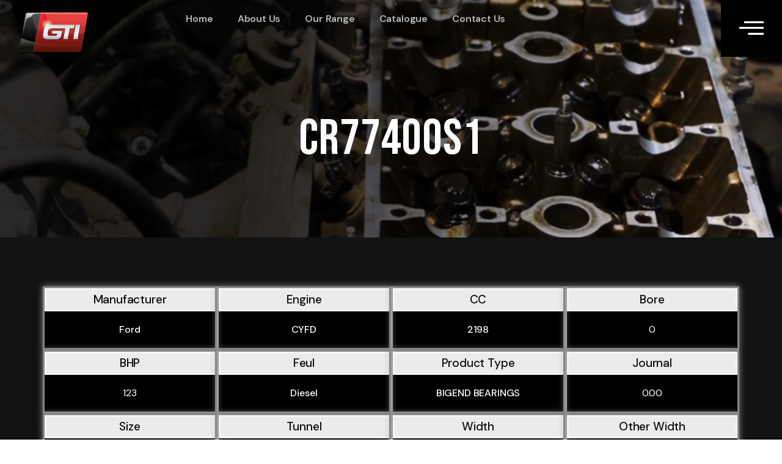

--- FILE ---
content_type: text/html; charset=UTF-8
request_url: https://www.gti-group.co.uk/product/cr77400s1-11/
body_size: 20300
content:
<!doctype html>
<html lang="en-US">
<head>
	<meta charset="UTF-8">
	<meta name="viewport" content="width=device-width, initial-scale=1">
	<link rel="profile" href="https://gmpg.org/xfn/11">
	<meta name='robots' content='index, follow, max-image-preview:large, max-snippet:-1, max-video-preview:-1' />

	<!-- This site is optimized with the Yoast SEO plugin v21.9.1 - https://yoast.com/wordpress/plugins/seo/ -->
	<title>CR77400S1 &#8212; GTI</title>
	<link rel="canonical" href="https://www.gti-group.co.uk/product/cr77400s1-11/" />
	<meta property="og:locale" content="en_US" />
	<meta property="og:type" content="article" />
	<meta property="og:title" content="CR77400S1 &#8212; GTI" />
	<meta property="og:url" content="https://www.gti-group.co.uk/product/cr77400s1-11/" />
	<meta property="og:site_name" content="GTI" />
	<meta property="article:modified_time" content="2024-01-05T08:58:29+00:00" />
	<meta property="og:image" content="https://www.gti-group.co.uk/wp-content/uploads/2023/11/social-thumb.jpg" />
	<meta property="og:image:width" content="1200" />
	<meta property="og:image:height" content="675" />
	<meta property="og:image:type" content="image/jpeg" />
	<meta name="twitter:card" content="summary_large_image" />
	<script type="application/ld+json" class="yoast-schema-graph">{"@context":"https://schema.org","@graph":[{"@type":"WebPage","@id":"https://www.gti-group.co.uk/product/cr77400s1-11/","url":"https://www.gti-group.co.uk/product/cr77400s1-11/","name":"CR77400S1 &#8212; GTI","isPartOf":{"@id":"https://www.gti-group.co.uk/#website"},"datePublished":"2023-12-27T14:37:49+00:00","dateModified":"2024-01-05T08:58:29+00:00","breadcrumb":{"@id":"https://www.gti-group.co.uk/product/cr77400s1-11/#breadcrumb"},"inLanguage":"en-US","potentialAction":[{"@type":"ReadAction","target":["https://www.gti-group.co.uk/product/cr77400s1-11/"]}]},{"@type":"BreadcrumbList","@id":"https://www.gti-group.co.uk/product/cr77400s1-11/#breadcrumb","itemListElement":[{"@type":"ListItem","position":1,"name":"Home","item":"https://www.gti-group.co.uk/"},{"@type":"ListItem","position":2,"name":"Catalogue","item":"https://www.gti-group.co.uk/shop/"},{"@type":"ListItem","position":3,"name":"CR77400S1"}]},{"@type":"WebSite","@id":"https://www.gti-group.co.uk/#website","url":"https://www.gti-group.co.uk/","name":"GTI Group","description":"","publisher":{"@id":"https://www.gti-group.co.uk/#organization"},"potentialAction":[{"@type":"SearchAction","target":{"@type":"EntryPoint","urlTemplate":"https://www.gti-group.co.uk/?s={search_term_string}"},"query-input":"required name=search_term_string"}],"inLanguage":"en-US"},{"@type":"Organization","@id":"https://www.gti-group.co.uk/#organization","name":"GTI Group","url":"https://www.gti-group.co.uk/","logo":{"@type":"ImageObject","inLanguage":"en-US","@id":"https://www.gti-group.co.uk/#/schema/logo/image/","url":"https://www.gti-group.co.uk/wp-content/uploads/2023/08/main-logo.png","contentUrl":"https://www.gti-group.co.uk/wp-content/uploads/2023/08/main-logo.png","width":171,"height":102,"caption":"GTI Group"},"image":{"@id":"https://www.gti-group.co.uk/#/schema/logo/image/"}}]}</script>
	<!-- / Yoast SEO plugin. -->


<link href='https://fonts.gstatic.com' crossorigin rel='preconnect' />
<link rel="alternate" type="application/rss+xml" title="GTI &raquo; Feed" href="https://www.gti-group.co.uk/feed/" />
<link rel="alternate" type="application/rss+xml" title="GTI &raquo; Comments Feed" href="https://www.gti-group.co.uk/comments/feed/" />
<link rel="alternate" type="application/rss+xml" title="GTI &raquo; CR77400S1 Comments Feed" href="https://www.gti-group.co.uk/product/cr77400s1-11/feed/" />
<link rel="alternate" title="oEmbed (JSON)" type="application/json+oembed" href="https://www.gti-group.co.uk/wp-json/oembed/1.0/embed?url=https%3A%2F%2Fwww.gti-group.co.uk%2Fproduct%2Fcr77400s1-11%2F" />
<link rel="alternate" title="oEmbed (XML)" type="text/xml+oembed" href="https://www.gti-group.co.uk/wp-json/oembed/1.0/embed?url=https%3A%2F%2Fwww.gti-group.co.uk%2Fproduct%2Fcr77400s1-11%2F&#038;format=xml" />
<style id='wp-img-auto-sizes-contain-inline-css'>
img:is([sizes=auto i],[sizes^="auto," i]){contain-intrinsic-size:3000px 1500px}
/*# sourceURL=wp-img-auto-sizes-contain-inline-css */
</style>
<link rel='stylesheet' id='jkit-elements-main-css' href='https://www.gti-group.co.uk/wp-content/plugins/jeg-elementor-kit/assets/css/elements/main.css?ver=2.6.2' media='all' />
<style id='wp-emoji-styles-inline-css'>

	img.wp-smiley, img.emoji {
		display: inline !important;
		border: none !important;
		box-shadow: none !important;
		height: 1em !important;
		width: 1em !important;
		margin: 0 0.07em !important;
		vertical-align: -0.1em !important;
		background: none !important;
		padding: 0 !important;
	}
/*# sourceURL=wp-emoji-styles-inline-css */
</style>
<link rel='stylesheet' id='wp-block-library-css' href='https://www.gti-group.co.uk/wp-includes/css/dist/block-library/style.min.css?ver=6.9' media='all' />
<link rel='stylesheet' id='wc-blocks-style-css' href='https://www.gti-group.co.uk/wp-content/plugins/woocommerce/assets/client/blocks/wc-blocks.css?ver=11.8.0-dev' media='all' />
<style id='global-styles-inline-css'>
:root{--wp--preset--aspect-ratio--square: 1;--wp--preset--aspect-ratio--4-3: 4/3;--wp--preset--aspect-ratio--3-4: 3/4;--wp--preset--aspect-ratio--3-2: 3/2;--wp--preset--aspect-ratio--2-3: 2/3;--wp--preset--aspect-ratio--16-9: 16/9;--wp--preset--aspect-ratio--9-16: 9/16;--wp--preset--color--black: #000000;--wp--preset--color--cyan-bluish-gray: #abb8c3;--wp--preset--color--white: #ffffff;--wp--preset--color--pale-pink: #f78da7;--wp--preset--color--vivid-red: #cf2e2e;--wp--preset--color--luminous-vivid-orange: #ff6900;--wp--preset--color--luminous-vivid-amber: #fcb900;--wp--preset--color--light-green-cyan: #7bdcb5;--wp--preset--color--vivid-green-cyan: #00d084;--wp--preset--color--pale-cyan-blue: #8ed1fc;--wp--preset--color--vivid-cyan-blue: #0693e3;--wp--preset--color--vivid-purple: #9b51e0;--wp--preset--gradient--vivid-cyan-blue-to-vivid-purple: linear-gradient(135deg,rgb(6,147,227) 0%,rgb(155,81,224) 100%);--wp--preset--gradient--light-green-cyan-to-vivid-green-cyan: linear-gradient(135deg,rgb(122,220,180) 0%,rgb(0,208,130) 100%);--wp--preset--gradient--luminous-vivid-amber-to-luminous-vivid-orange: linear-gradient(135deg,rgb(252,185,0) 0%,rgb(255,105,0) 100%);--wp--preset--gradient--luminous-vivid-orange-to-vivid-red: linear-gradient(135deg,rgb(255,105,0) 0%,rgb(207,46,46) 100%);--wp--preset--gradient--very-light-gray-to-cyan-bluish-gray: linear-gradient(135deg,rgb(238,238,238) 0%,rgb(169,184,195) 100%);--wp--preset--gradient--cool-to-warm-spectrum: linear-gradient(135deg,rgb(74,234,220) 0%,rgb(151,120,209) 20%,rgb(207,42,186) 40%,rgb(238,44,130) 60%,rgb(251,105,98) 80%,rgb(254,248,76) 100%);--wp--preset--gradient--blush-light-purple: linear-gradient(135deg,rgb(255,206,236) 0%,rgb(152,150,240) 100%);--wp--preset--gradient--blush-bordeaux: linear-gradient(135deg,rgb(254,205,165) 0%,rgb(254,45,45) 50%,rgb(107,0,62) 100%);--wp--preset--gradient--luminous-dusk: linear-gradient(135deg,rgb(255,203,112) 0%,rgb(199,81,192) 50%,rgb(65,88,208) 100%);--wp--preset--gradient--pale-ocean: linear-gradient(135deg,rgb(255,245,203) 0%,rgb(182,227,212) 50%,rgb(51,167,181) 100%);--wp--preset--gradient--electric-grass: linear-gradient(135deg,rgb(202,248,128) 0%,rgb(113,206,126) 100%);--wp--preset--gradient--midnight: linear-gradient(135deg,rgb(2,3,129) 0%,rgb(40,116,252) 100%);--wp--preset--font-size--small: 13px;--wp--preset--font-size--medium: 20px;--wp--preset--font-size--large: 36px;--wp--preset--font-size--x-large: 42px;--wp--preset--spacing--20: 0.44rem;--wp--preset--spacing--30: 0.67rem;--wp--preset--spacing--40: 1rem;--wp--preset--spacing--50: 1.5rem;--wp--preset--spacing--60: 2.25rem;--wp--preset--spacing--70: 3.38rem;--wp--preset--spacing--80: 5.06rem;--wp--preset--shadow--natural: 6px 6px 9px rgba(0, 0, 0, 0.2);--wp--preset--shadow--deep: 12px 12px 50px rgba(0, 0, 0, 0.4);--wp--preset--shadow--sharp: 6px 6px 0px rgba(0, 0, 0, 0.2);--wp--preset--shadow--outlined: 6px 6px 0px -3px rgb(255, 255, 255), 6px 6px rgb(0, 0, 0);--wp--preset--shadow--crisp: 6px 6px 0px rgb(0, 0, 0);}:where(.is-layout-flex){gap: 0.5em;}:where(.is-layout-grid){gap: 0.5em;}body .is-layout-flex{display: flex;}.is-layout-flex{flex-wrap: wrap;align-items: center;}.is-layout-flex > :is(*, div){margin: 0;}body .is-layout-grid{display: grid;}.is-layout-grid > :is(*, div){margin: 0;}:where(.wp-block-columns.is-layout-flex){gap: 2em;}:where(.wp-block-columns.is-layout-grid){gap: 2em;}:where(.wp-block-post-template.is-layout-flex){gap: 1.25em;}:where(.wp-block-post-template.is-layout-grid){gap: 1.25em;}.has-black-color{color: var(--wp--preset--color--black) !important;}.has-cyan-bluish-gray-color{color: var(--wp--preset--color--cyan-bluish-gray) !important;}.has-white-color{color: var(--wp--preset--color--white) !important;}.has-pale-pink-color{color: var(--wp--preset--color--pale-pink) !important;}.has-vivid-red-color{color: var(--wp--preset--color--vivid-red) !important;}.has-luminous-vivid-orange-color{color: var(--wp--preset--color--luminous-vivid-orange) !important;}.has-luminous-vivid-amber-color{color: var(--wp--preset--color--luminous-vivid-amber) !important;}.has-light-green-cyan-color{color: var(--wp--preset--color--light-green-cyan) !important;}.has-vivid-green-cyan-color{color: var(--wp--preset--color--vivid-green-cyan) !important;}.has-pale-cyan-blue-color{color: var(--wp--preset--color--pale-cyan-blue) !important;}.has-vivid-cyan-blue-color{color: var(--wp--preset--color--vivid-cyan-blue) !important;}.has-vivid-purple-color{color: var(--wp--preset--color--vivid-purple) !important;}.has-black-background-color{background-color: var(--wp--preset--color--black) !important;}.has-cyan-bluish-gray-background-color{background-color: var(--wp--preset--color--cyan-bluish-gray) !important;}.has-white-background-color{background-color: var(--wp--preset--color--white) !important;}.has-pale-pink-background-color{background-color: var(--wp--preset--color--pale-pink) !important;}.has-vivid-red-background-color{background-color: var(--wp--preset--color--vivid-red) !important;}.has-luminous-vivid-orange-background-color{background-color: var(--wp--preset--color--luminous-vivid-orange) !important;}.has-luminous-vivid-amber-background-color{background-color: var(--wp--preset--color--luminous-vivid-amber) !important;}.has-light-green-cyan-background-color{background-color: var(--wp--preset--color--light-green-cyan) !important;}.has-vivid-green-cyan-background-color{background-color: var(--wp--preset--color--vivid-green-cyan) !important;}.has-pale-cyan-blue-background-color{background-color: var(--wp--preset--color--pale-cyan-blue) !important;}.has-vivid-cyan-blue-background-color{background-color: var(--wp--preset--color--vivid-cyan-blue) !important;}.has-vivid-purple-background-color{background-color: var(--wp--preset--color--vivid-purple) !important;}.has-black-border-color{border-color: var(--wp--preset--color--black) !important;}.has-cyan-bluish-gray-border-color{border-color: var(--wp--preset--color--cyan-bluish-gray) !important;}.has-white-border-color{border-color: var(--wp--preset--color--white) !important;}.has-pale-pink-border-color{border-color: var(--wp--preset--color--pale-pink) !important;}.has-vivid-red-border-color{border-color: var(--wp--preset--color--vivid-red) !important;}.has-luminous-vivid-orange-border-color{border-color: var(--wp--preset--color--luminous-vivid-orange) !important;}.has-luminous-vivid-amber-border-color{border-color: var(--wp--preset--color--luminous-vivid-amber) !important;}.has-light-green-cyan-border-color{border-color: var(--wp--preset--color--light-green-cyan) !important;}.has-vivid-green-cyan-border-color{border-color: var(--wp--preset--color--vivid-green-cyan) !important;}.has-pale-cyan-blue-border-color{border-color: var(--wp--preset--color--pale-cyan-blue) !important;}.has-vivid-cyan-blue-border-color{border-color: var(--wp--preset--color--vivid-cyan-blue) !important;}.has-vivid-purple-border-color{border-color: var(--wp--preset--color--vivid-purple) !important;}.has-vivid-cyan-blue-to-vivid-purple-gradient-background{background: var(--wp--preset--gradient--vivid-cyan-blue-to-vivid-purple) !important;}.has-light-green-cyan-to-vivid-green-cyan-gradient-background{background: var(--wp--preset--gradient--light-green-cyan-to-vivid-green-cyan) !important;}.has-luminous-vivid-amber-to-luminous-vivid-orange-gradient-background{background: var(--wp--preset--gradient--luminous-vivid-amber-to-luminous-vivid-orange) !important;}.has-luminous-vivid-orange-to-vivid-red-gradient-background{background: var(--wp--preset--gradient--luminous-vivid-orange-to-vivid-red) !important;}.has-very-light-gray-to-cyan-bluish-gray-gradient-background{background: var(--wp--preset--gradient--very-light-gray-to-cyan-bluish-gray) !important;}.has-cool-to-warm-spectrum-gradient-background{background: var(--wp--preset--gradient--cool-to-warm-spectrum) !important;}.has-blush-light-purple-gradient-background{background: var(--wp--preset--gradient--blush-light-purple) !important;}.has-blush-bordeaux-gradient-background{background: var(--wp--preset--gradient--blush-bordeaux) !important;}.has-luminous-dusk-gradient-background{background: var(--wp--preset--gradient--luminous-dusk) !important;}.has-pale-ocean-gradient-background{background: var(--wp--preset--gradient--pale-ocean) !important;}.has-electric-grass-gradient-background{background: var(--wp--preset--gradient--electric-grass) !important;}.has-midnight-gradient-background{background: var(--wp--preset--gradient--midnight) !important;}.has-small-font-size{font-size: var(--wp--preset--font-size--small) !important;}.has-medium-font-size{font-size: var(--wp--preset--font-size--medium) !important;}.has-large-font-size{font-size: var(--wp--preset--font-size--large) !important;}.has-x-large-font-size{font-size: var(--wp--preset--font-size--x-large) !important;}
/*# sourceURL=global-styles-inline-css */
</style>

<style id='classic-theme-styles-inline-css'>
/*! This file is auto-generated */
.wp-block-button__link{color:#fff;background-color:#32373c;border-radius:9999px;box-shadow:none;text-decoration:none;padding:calc(.667em + 2px) calc(1.333em + 2px);font-size:1.125em}.wp-block-file__button{background:#32373c;color:#fff;text-decoration:none}
/*# sourceURL=/wp-includes/css/classic-themes.min.css */
</style>
<link rel='stylesheet' id='photoswipe-css' href='https://www.gti-group.co.uk/wp-content/plugins/woocommerce/assets/css/photoswipe/photoswipe.min.css?ver=8.5.4' media='all' />
<link rel='stylesheet' id='photoswipe-default-skin-css' href='https://www.gti-group.co.uk/wp-content/plugins/woocommerce/assets/css/photoswipe/default-skin/default-skin.min.css?ver=8.5.4' media='all' />
<link rel='stylesheet' id='woocommerce-layout-css' href='https://www.gti-group.co.uk/wp-content/plugins/woocommerce/assets/css/woocommerce-layout.css?ver=8.5.4' media='all' />
<link rel='stylesheet' id='woocommerce-smallscreen-css' href='https://www.gti-group.co.uk/wp-content/plugins/woocommerce/assets/css/woocommerce-smallscreen.css?ver=8.5.4' media='only screen and (max-width: 768px)' />
<link rel='stylesheet' id='woocommerce-general-css' href='https://www.gti-group.co.uk/wp-content/plugins/woocommerce/assets/css/woocommerce.css?ver=8.5.4' media='all' />
<style id='woocommerce-inline-inline-css'>
.woocommerce form .form-row .required { visibility: visible; }
/*# sourceURL=woocommerce-inline-inline-css */
</style>
<link rel='stylesheet' id='dashicons-css' href='https://www.gti-group.co.uk/wp-includes/css/dashicons.min.css?ver=6.9' media='all' />
<link rel='stylesheet' id='woocommerce-addons-css-css' href='https://www.gti-group.co.uk/wp-content/plugins/woocommerce-product-addons/assets/css/frontend/frontend.css?ver=6.5.1' media='all' />
<link rel='stylesheet' id='elementor-icons-css' href='https://www.gti-group.co.uk/wp-content/plugins/elementor/assets/lib/eicons/css/elementor-icons.min.css?ver=5.25.0' media='all' />
<link rel='stylesheet' id='elementor-frontend-css' href='https://www.gti-group.co.uk/wp-content/plugins/elementor/assets/css/frontend-lite.min.css?ver=3.18.3' media='all' />
<link rel='stylesheet' id='swiper-css' href='https://www.gti-group.co.uk/wp-content/plugins/elementor/assets/lib/swiper/v8/css/swiper.min.css?ver=8.4.5' media='all' />
<link rel='stylesheet' id='elementor-post-10-css' href='https://www.gti-group.co.uk/wp-content/uploads/elementor/css/post-10.css?ver=1706256086' media='all' />
<link rel='stylesheet' id='elementor-pro-css' href='https://www.gti-group.co.uk/wp-content/plugins/elementor-pro/assets/css/frontend-lite.min.css?ver=3.18.3' media='all' />
<link rel='stylesheet' id='text-editor-style-css' href='https://www.gti-group.co.uk/wp-content/plugins/metform/public/assets/css/text-editor.css?ver=3.8.3' media='all' />
<link rel='stylesheet' id='hello-elementor-css' href='https://www.gti-group.co.uk/wp-content/themes/gti/style.min.css?ver=2.8.1' media='all' />
<link rel='stylesheet' id='hello-elementor-theme-style-css' href='https://www.gti-group.co.uk/wp-content/themes/gti/theme.min.css?ver=2.8.1' media='all' />
<link rel='stylesheet' id='elementor-post-40-css' href='https://www.gti-group.co.uk/wp-content/uploads/elementor/css/post-40.css?ver=1706256087' media='all' />
<link rel='stylesheet' id='font-awesome-5-all-css' href='https://www.gti-group.co.uk/wp-content/plugins/elementor/assets/lib/font-awesome/css/all.min.css?ver=3.18.3' media='all' />
<link rel='stylesheet' id='font-awesome-4-shim-css' href='https://www.gti-group.co.uk/wp-content/plugins/elementor/assets/lib/font-awesome/css/v4-shims.min.css?ver=3.18.3' media='all' />
<link rel='stylesheet' id='elementor-post-46-css' href='https://www.gti-group.co.uk/wp-content/uploads/elementor/css/post-46.css?ver=1706256087' media='all' />
<link rel='stylesheet' id='elementor-post-1314-css' href='https://www.gti-group.co.uk/wp-content/uploads/elementor/css/post-1314.css?ver=1706256583' media='all' />
<link rel='stylesheet' id='google-fonts-1-css' href='https://fonts.googleapis.com/css?family=Bebas+Neue%3A100%2C100italic%2C200%2C200italic%2C300%2C300italic%2C400%2C400italic%2C500%2C500italic%2C600%2C600italic%2C700%2C700italic%2C800%2C800italic%2C900%2C900italic%7CDM+Sans%3A100%2C100italic%2C200%2C200italic%2C300%2C300italic%2C400%2C400italic%2C500%2C500italic%2C600%2C600italic%2C700%2C700italic%2C800%2C800italic%2C900%2C900italic&#038;display=swap&#038;ver=6.9' media='all' />
<link rel='stylesheet' id='elementor-icons-jkiticon-css' href='https://www.gti-group.co.uk/wp-content/plugins/jeg-elementor-kit/assets/fonts/jkiticon/jkiticon.css?ver=2.6.2' media='all' />
<link rel='stylesheet' id='elementor-icons-shared-0-css' href='https://www.gti-group.co.uk/wp-content/plugins/elementor/assets/lib/font-awesome/css/fontawesome.min.css?ver=5.15.3' media='all' />
<link rel='stylesheet' id='elementor-icons-fa-solid-css' href='https://www.gti-group.co.uk/wp-content/plugins/elementor/assets/lib/font-awesome/css/solid.min.css?ver=5.15.3' media='all' />
<link rel="preconnect" href="https://fonts.gstatic.com/" crossorigin><script type="text/template" id="tmpl-variation-template">
	<div class="woocommerce-variation-description">{{{ data.variation.variation_description }}}</div>
	<div class="woocommerce-variation-price">{{{ data.variation.price_html }}}</div>
	<div class="woocommerce-variation-availability">{{{ data.variation.availability_html }}}</div>
</script>
<script type="text/template" id="tmpl-unavailable-variation-template">
	<p>Sorry, this product is unavailable. Please choose a different combination.</p>
</script>
<script src="https://www.gti-group.co.uk/wp-includes/js/jquery/jquery.min.js?ver=3.7.1" id="jquery-core-js"></script>
<script src="https://www.gti-group.co.uk/wp-includes/js/jquery/jquery-migrate.min.js?ver=3.4.1" id="jquery-migrate-js"></script>
<script src="https://www.gti-group.co.uk/wp-includes/js/underscore.min.js?ver=1.13.7" id="underscore-js"></script>
<script id="wp-util-js-extra">
var _wpUtilSettings = {"ajax":{"url":"/wp-admin/admin-ajax.php"}};
//# sourceURL=wp-util-js-extra
</script>
<script src="https://www.gti-group.co.uk/wp-includes/js/wp-util.min.js?ver=6.9" id="wp-util-js"></script>
<script src="https://www.gti-group.co.uk/wp-content/plugins/woocommerce/assets/js/jquery-blockui/jquery.blockUI.min.js?ver=2.7.0-wc.8.5.4" id="jquery-blockui-js" data-wp-strategy="defer"></script>
<script src="https://www.gti-group.co.uk/wp-content/plugins/woocommerce/assets/js/zoom/jquery.zoom.min.js?ver=1.7.21-wc.8.5.4" id="zoom-js" defer data-wp-strategy="defer"></script>
<script src="https://www.gti-group.co.uk/wp-content/plugins/woocommerce/assets/js/flexslider/jquery.flexslider.min.js?ver=2.7.2-wc.8.5.4" id="flexslider-js" defer data-wp-strategy="defer"></script>
<script src="https://www.gti-group.co.uk/wp-content/plugins/woocommerce/assets/js/photoswipe/photoswipe.min.js?ver=4.1.1-wc.8.5.4" id="photoswipe-js" defer data-wp-strategy="defer"></script>
<script src="https://www.gti-group.co.uk/wp-content/plugins/woocommerce/assets/js/photoswipe/photoswipe-ui-default.min.js?ver=4.1.1-wc.8.5.4" id="photoswipe-ui-default-js" defer data-wp-strategy="defer"></script>
<script id="wc-single-product-js-extra">
var wc_single_product_params = {"i18n_required_rating_text":"Please select a rating","review_rating_required":"yes","flexslider":{"rtl":false,"animation":"slide","smoothHeight":true,"directionNav":false,"controlNav":"thumbnails","slideshow":false,"animationSpeed":500,"animationLoop":false,"allowOneSlide":false},"zoom_enabled":"1","zoom_options":[],"photoswipe_enabled":"1","photoswipe_options":{"shareEl":false,"closeOnScroll":false,"history":false,"hideAnimationDuration":0,"showAnimationDuration":0},"flexslider_enabled":"1"};
//# sourceURL=wc-single-product-js-extra
</script>
<script src="https://www.gti-group.co.uk/wp-content/plugins/woocommerce/assets/js/frontend/single-product.min.js?ver=8.5.4" id="wc-single-product-js" defer data-wp-strategy="defer"></script>
<script src="https://www.gti-group.co.uk/wp-content/plugins/woocommerce/assets/js/js-cookie/js.cookie.min.js?ver=2.1.4-wc.8.5.4" id="js-cookie-js" defer data-wp-strategy="defer"></script>
<script id="woocommerce-js-extra">
var woocommerce_params = {"ajax_url":"/wp-admin/admin-ajax.php","wc_ajax_url":"/?wc-ajax=%%endpoint%%"};
//# sourceURL=woocommerce-js-extra
</script>
<script src="https://www.gti-group.co.uk/wp-content/plugins/woocommerce/assets/js/frontend/woocommerce.min.js?ver=8.5.4" id="woocommerce-js" defer data-wp-strategy="defer"></script>
<script src="https://www.gti-group.co.uk/wp-content/plugins/elementor/assets/lib/font-awesome/js/v4-shims.min.js?ver=3.18.3" id="font-awesome-4-shim-js"></script>
<link rel="https://api.w.org/" href="https://www.gti-group.co.uk/wp-json/" /><link rel="alternate" title="JSON" type="application/json" href="https://www.gti-group.co.uk/wp-json/wp/v2/product/79591" /><link rel="EditURI" type="application/rsd+xml" title="RSD" href="https://www.gti-group.co.uk/xmlrpc.php?rsd" />
<meta name="generator" content="WordPress 6.9" />
<meta name="generator" content="WooCommerce 8.5.4" />
<link rel='shortlink' href='https://www.gti-group.co.uk/?p=79591' />
	<noscript><style>.woocommerce-product-gallery{ opacity: 1 !important; }</style></noscript>
	<meta name="generator" content="Elementor 3.18.3; features: e_dom_optimization, e_optimized_assets_loading, e_optimized_css_loading, additional_custom_breakpoints, block_editor_assets_optimize, e_image_loading_optimization; settings: css_print_method-external, google_font-enabled, font_display-swap">
<style type="text/css" id="filter-everything-inline-css">.wpc-orderby-select{width:100%}.wpc-filters-open-button-container{display:none}.wpc-debug-message{padding:16px;font-size:14px;border:1px dashed #ccc;margin-bottom:20px}.wpc-debug-title{visibility:hidden}.wpc-button-inner,.wpc-chip-content{display:flex;align-items:center}.wpc-icon-html-wrapper{position:relative;margin-right:10px;top:2px}.wpc-icon-html-wrapper span{display:block;height:1px;width:18px;border-radius:3px;background:#2c2d33;margin-bottom:4px;position:relative}span.wpc-icon-line-1:after,span.wpc-icon-line-2:after,span.wpc-icon-line-3:after{content:"";display:block;width:3px;height:3px;border:1px solid #2c2d33;background-color:#fff;position:absolute;top:-2px;box-sizing:content-box}span.wpc-icon-line-3:after{border-radius:50%;left:2px}span.wpc-icon-line-1:after{border-radius:50%;left:5px}span.wpc-icon-line-2:after{border-radius:50%;left:12px}body .wpc-filters-open-button-container a.wpc-filters-open-widget,body .wpc-filters-open-button-container a.wpc-open-close-filters-button{display:inline-block;text-align:left;border:1px solid #2c2d33;border-radius:2px;line-height:1.5;padding:7px 12px;background-color:transparent;color:#2c2d33;box-sizing:border-box;text-decoration:none!important;font-weight:400;transition:none;position:relative}@media screen and (max-width:768px){.wpc_show_bottom_widget .wpc-filters-open-button-container,.wpc_show_open_close_button .wpc-filters-open-button-container{display:block}.wpc_show_bottom_widget .wpc-filters-open-button-container{margin-top:1em;margin-bottom:1em}}</style>
<link rel="icon" href="https://www.gti-group.co.uk/wp-content/uploads/2023/08/main-logo-100x100.png" sizes="32x32" />
<link rel="icon" href="https://www.gti-group.co.uk/wp-content/uploads/2023/08/main-logo.png" sizes="192x192" />
<link rel="apple-touch-icon" href="https://www.gti-group.co.uk/wp-content/uploads/2023/08/main-logo.png" />
<meta name="msapplication-TileImage" content="https://www.gti-group.co.uk/wp-content/uploads/2023/08/main-logo.png" />
		<style id="wp-custom-css">
			.woocommerce-order-overview__total{
	display: none !important;
}
.woocommerce-table--order-details{
	display: none !important;
}
.woocommerce-thankyou-order-received{
	text-align: center !important;
	font-family: "Poppins" !important;
}
.woocommerce-thankyou-order-details{
	margin-top: 40px !important;
	text-align: center !important;
	display: flex;
	justify-content: center;
}
.woocommerce ul.order_details li{
	border: 0 !important;
}
.woocommerce-order-details{
	margin:0 !important;
}
.woocommerce-order-details__title{
	display: none !important;
}
.woocommerce-order-details{
	display: flex;
	flex-direction: row;
  justify-content: center;
  align-items: center;
  gap: 10px;
}
.woocommerce-customer-details{
	display: none !important;
}
.button-primary{
	color: #fff !important;
	background-color: var( --e-global-color-8504ba9 ) !important;
	border-color: var( --e-global-color-8504ba9 ) !important;
}		</style>
		<link rel='stylesheet' id='jeg-dynamic-style-css' href='https://www.gti-group.co.uk/wp-content/plugins/jeg-elementor-kit/lib/jeg-framework/assets/css/jeg-dynamic-styles.css?ver=1.3.0' media='all' />
<link rel='stylesheet' id='elementor-post-260-css' href='https://www.gti-group.co.uk/wp-content/uploads/elementor/css/post-260.css?ver=1706256087' media='all' />
</head>
<body class="wp-singular product-template-default single single-product postid-79591 wp-theme-gti theme-gti woocommerce woocommerce-page woocommerce-no-js jkit-color-scheme elementor-default elementor-template-full-width elementor-kit-10 elementor-page-1314">


<a class="skip-link screen-reader-text" href="#content">Skip to content</a>

		<div data-elementor-type="header" data-elementor-id="40" class="elementor elementor-40 elementor-location-header" data-elementor-post-type="elementor_library">
						<div class="elementor-element elementor-element-9f0a869 e-con-full e-flex e-con e-parent" data-id="9f0a869" data-element_type="container" data-settings="{&quot;content_width&quot;:&quot;full&quot;}" data-core-v316-plus="true">
		<div class="elementor-element elementor-element-8a0f4c2 e-con-full e-flex e-con e-child" data-id="8a0f4c2" data-element_type="container" data-settings="{&quot;content_width&quot;:&quot;full&quot;}">
		<div class="elementor-element elementor-element-9f27bf1 e-con-full e-flex e-con e-child" data-id="9f27bf1" data-element_type="container" data-settings="{&quot;content_width&quot;:&quot;full&quot;}">
		<div class="elementor-element elementor-element-18c7881 e-con-full e-flex e-con e-child" data-id="18c7881" data-element_type="container" data-settings="{&quot;content_width&quot;:&quot;full&quot;}">
				<div class="elementor-element elementor-element-0116f50 elementor-widget__width-auto elementor-widget elementor-widget-image" data-id="0116f50" data-element_type="widget" data-widget_type="image.default">
				<div class="elementor-widget-container">
			<style>/*! elementor - v3.18.0 - 20-12-2023 */
.elementor-widget-image{text-align:center}.elementor-widget-image a{display:inline-block}.elementor-widget-image a img[src$=".svg"]{width:48px}.elementor-widget-image img{vertical-align:middle;display:inline-block}</style>													<a href="https://www.gti-group.co.uk">
							<img width="171" height="102" src="https://www.gti-group.co.uk/wp-content/uploads/2023/08/main-logo.png" class="attachment-full size-full wp-image-54" alt="" decoding="async" />								</a>
															</div>
				</div>
				</div>
				</div>
				</div>
		<div class="elementor-element elementor-element-a60866d e-con-full e-flex e-con e-child" data-id="a60866d" data-element_type="container" data-settings="{&quot;content_width&quot;:&quot;full&quot;}">
				<div class="elementor-element elementor-element-5f86a08 elementor-widget elementor-widget-jkit_nav_menu" data-id="5f86a08" data-element_type="widget" data-widget_type="jkit_nav_menu.default">
				<div class="elementor-widget-container">
			<div  class="jeg-elementor-kit jkit-nav-menu break-point-tablet submenu-click-title jeg_module_79591__6969e23c2dc64"  data-item-indicator="&lt;i aria-hidden=&quot;true&quot; class=&quot;fas fa-chevron-down&quot;&gt;&lt;/i&gt;"><button class="jkit-hamburger-menu"><i aria-hidden="true" class="jki jki-burger-menu-light"></i></button>
        <div class="jkit-menu-wrapper"><div class="jkit-menu-container"><ul id="menu-primary-menu" class="jkit-menu jkit-menu-direction-flex jkit-submenu-position-"><li id="menu-item-56" class="menu-item menu-item-type-post_type menu-item-object-page menu-item-home menu-item-56"><a href="https://www.gti-group.co.uk/">Home</a></li>
<li id="menu-item-57" class="menu-item menu-item-type-custom menu-item-object-custom menu-item-57"><a href="https://www.gti-group.co.uk/about-us/">About Us</a></li>
<li id="menu-item-58" class="menu-item menu-item-type-custom menu-item-object-custom menu-item-58"><a href="https://www.gti-group.co.uk/our-range/">Our Range</a></li>
<li id="menu-item-110496" class="menu-item menu-item-type-post_type menu-item-object-page menu-item-110496"><a href="https://www.gti-group.co.uk/catalogue/">Catalogue</a></li>
<li id="menu-item-60" class="menu-item menu-item-type-custom menu-item-object-custom menu-item-60"><a href="https://www.gti-group.co.uk/contact-us/">Contact Us</a></li>
</ul></div>
            <div class="jkit-nav-identity-panel">
                <div class="jkit-nav-site-title"><a href="https://www.gti-group.co.uk" class="jkit-nav-logo"><img src="https://www.gti-group.co.uk/wp-content/uploads/2023/08/main-logo.png" ></a></div>
                <button class="jkit-close-menu"><i aria-hidden="true" class="jki jki-x-line"></i></button>
            </div>
        </div>
        <div class="jkit-overlay"></div></div>		</div>
				</div>
				</div>
		<div class="elementor-element elementor-element-13ab33a e-con-full elementor-hidden-tablet elementor-hidden-mobile e-flex e-con e-child" data-id="13ab33a" data-element_type="container" data-settings="{&quot;content_width&quot;:&quot;full&quot;}">
				<div class="elementor-element elementor-element-666d592 elementor-widget elementor-widget-jkit_off_canvas" data-id="666d592" data-element_type="widget" data-widget_type="jkit_off_canvas.default">
				<div class="elementor-widget-container">
			<div  class="jeg-elementor-kit jkit-off-canvas jeg_module_79591_1_6969e23c5edf7" ><div class="toggle-wrapper"><a href="#" class="offcanvas-sidebar-button"><i aria-hidden="true" class="jki jki-burger-menu-light"></i></a></div>
		<div class="offcanvas-sidebar position-right">
			<div class="bg-overlay"></div>
			<div class="sidebar-widget">
				<div class="widget-container">
					<div class="widget-heading"><a href="#" class="offcanvas-close-button"><i aria-hidden="true" class="jki jki-x-line"></i></a></div>
					<div class="widget-content"><style>.elementor-260 .elementor-element.elementor-element-6db462bd{text-align:left;}.elementor-260 .elementor-element.elementor-element-6db462bd .elementor-heading-title{color:var( --e-global-color-primary );font-family:var( --e-global-typography-8b8ce5a-font-family ), Sans-serif;font-size:var( --e-global-typography-8b8ce5a-font-size );font-weight:var( --e-global-typography-8b8ce5a-font-weight );text-transform:var( --e-global-typography-8b8ce5a-text-transform );line-height:var( --e-global-typography-8b8ce5a-line-height );letter-spacing:var( --e-global-typography-8b8ce5a-letter-spacing );word-spacing:var( --e-global-typography-8b8ce5a-word-spacing );}.elementor-260 .elementor-element.elementor-element-6db462bd > .elementor-widget-container{margin:0px 0px 35px 0px;padding:0px 0px 0px 0px;}.elementor-260 .elementor-element.elementor-element-1124cd0b{text-align:left;color:var( --e-global-color-text );font-family:var( --e-global-typography-text-font-family ), Sans-serif;font-size:var( --e-global-typography-text-font-size );font-weight:var( --e-global-typography-text-font-weight );text-transform:var( --e-global-typography-text-text-transform );line-height:var( --e-global-typography-text-line-height );letter-spacing:var( --e-global-typography-text-letter-spacing );width:var( --container-widget-width, 290px );max-width:290px;--container-widget-width:290px;--container-widget-flex-grow:0;}.elementor-260 .elementor-element.elementor-element-1124cd0b > .elementor-widget-container{margin:-5px 0px 10px 0px;padding:0px 0px 0px 0px;}.elementor-260 .elementor-element.elementor-element-7934e8b .elementor-heading-title{color:var( --e-global-color-primary );font-family:var( --e-global-typography-b258e0d-font-family ), Sans-serif;font-size:var( --e-global-typography-b258e0d-font-size );font-weight:var( --e-global-typography-b258e0d-font-weight );text-transform:var( --e-global-typography-b258e0d-text-transform );line-height:var( --e-global-typography-b258e0d-line-height );letter-spacing:var( --e-global-typography-b258e0d-letter-spacing );word-spacing:var( --e-global-typography-b258e0d-word-spacing );}.elementor-260 .elementor-element.elementor-element-7934e8b > .elementor-widget-container{margin:-5px 0px 15px 0px;}.elementor-260 .elementor-element.elementor-element-5889c240{text-align:left;color:var( --e-global-color-text );font-family:var( --e-global-typography-text-font-family ), Sans-serif;font-size:var( --e-global-typography-text-font-size );font-weight:var( --e-global-typography-text-font-weight );text-transform:var( --e-global-typography-text-text-transform );line-height:var( --e-global-typography-text-line-height );letter-spacing:var( --e-global-typography-text-letter-spacing );width:var( --container-widget-width, 290px );max-width:290px;--container-widget-width:290px;--container-widget-flex-grow:0;}.elementor-260 .elementor-element.elementor-element-5889c240 > .elementor-widget-container{margin:-5px 0px 10px 0px;padding:0px 0px 0px 0px;}.elementor-260 .elementor-element.elementor-element-3c8f3854 .elementor-heading-title{color:#FFFFFF;font-family:var( --e-global-typography-b258e0d-font-family ), Sans-serif;font-size:var( --e-global-typography-b258e0d-font-size );font-weight:var( --e-global-typography-b258e0d-font-weight );text-transform:var( --e-global-typography-b258e0d-text-transform );line-height:var( --e-global-typography-b258e0d-line-height );letter-spacing:var( --e-global-typography-b258e0d-letter-spacing );word-spacing:var( --e-global-typography-b258e0d-word-spacing );}.elementor-260 .elementor-element.elementor-element-3c8f3854 > .elementor-widget-container{margin:-5px 0px 40px 0px;}.elementor-260 .elementor-element.elementor-element-64d2183b{text-align:left;color:var( --e-global-color-text );font-family:var( --e-global-typography-text-font-family ), Sans-serif;font-size:var( --e-global-typography-text-font-size );font-weight:var( --e-global-typography-text-font-weight );text-transform:var( --e-global-typography-text-text-transform );line-height:var( --e-global-typography-text-line-height );letter-spacing:var( --e-global-typography-text-letter-spacing );width:var( --container-widget-width, 290px );max-width:290px;--container-widget-width:290px;--container-widget-flex-grow:0;}.elementor-260 .elementor-element.elementor-element-64d2183b > .elementor-widget-container{margin:-5px 0px 30px 0px;padding:0px 0px 0px 0px;}.elementor-260 .elementor-element.elementor-element-485c3e9d{text-align:left;}.elementor-260 .elementor-element.elementor-element-485c3e9d img{width:140px;}.elementor-260 .elementor-element.elementor-element-485c3e9d > .elementor-widget-container{margin:0px 0px 150px 0px;}@media(max-width:1024px){.elementor-260 .elementor-element.elementor-element-6db462bd .elementor-heading-title{font-size:var( --e-global-typography-8b8ce5a-font-size );line-height:var( --e-global-typography-8b8ce5a-line-height );letter-spacing:var( --e-global-typography-8b8ce5a-letter-spacing );word-spacing:var( --e-global-typography-8b8ce5a-word-spacing );}.elementor-260 .elementor-element.elementor-element-1124cd0b{font-size:var( --e-global-typography-text-font-size );line-height:var( --e-global-typography-text-line-height );letter-spacing:var( --e-global-typography-text-letter-spacing );}.elementor-260 .elementor-element.elementor-element-1124cd0b > .elementor-widget-container{margin:0px 0px 25px 0px;}.elementor-260 .elementor-element.elementor-element-7934e8b .elementor-heading-title{font-size:var( --e-global-typography-b258e0d-font-size );line-height:var( --e-global-typography-b258e0d-line-height );letter-spacing:var( --e-global-typography-b258e0d-letter-spacing );word-spacing:var( --e-global-typography-b258e0d-word-spacing );}.elementor-260 .elementor-element.elementor-element-5889c240{font-size:var( --e-global-typography-text-font-size );line-height:var( --e-global-typography-text-line-height );letter-spacing:var( --e-global-typography-text-letter-spacing );}.elementor-260 .elementor-element.elementor-element-5889c240 > .elementor-widget-container{margin:0px 0px 25px 0px;}.elementor-260 .elementor-element.elementor-element-3c8f3854 .elementor-heading-title{font-size:var( --e-global-typography-b258e0d-font-size );line-height:var( --e-global-typography-b258e0d-line-height );letter-spacing:var( --e-global-typography-b258e0d-letter-spacing );word-spacing:var( --e-global-typography-b258e0d-word-spacing );}.elementor-260 .elementor-element.elementor-element-64d2183b{font-size:var( --e-global-typography-text-font-size );line-height:var( --e-global-typography-text-line-height );letter-spacing:var( --e-global-typography-text-letter-spacing );}.elementor-260 .elementor-element.elementor-element-64d2183b > .elementor-widget-container{margin:0px 0px 25px 0px;}}@media(max-width:767px){.elementor-260 .elementor-element.elementor-element-6db462bd .elementor-heading-title{font-size:var( --e-global-typography-8b8ce5a-font-size );line-height:var( --e-global-typography-8b8ce5a-line-height );letter-spacing:var( --e-global-typography-8b8ce5a-letter-spacing );word-spacing:var( --e-global-typography-8b8ce5a-word-spacing );}.elementor-260 .elementor-element.elementor-element-1124cd0b{text-align:center;font-size:var( --e-global-typography-text-font-size );line-height:var( --e-global-typography-text-line-height );letter-spacing:var( --e-global-typography-text-letter-spacing );}.elementor-260 .elementor-element.elementor-element-7934e8b .elementor-heading-title{font-size:var( --e-global-typography-b258e0d-font-size );line-height:var( --e-global-typography-b258e0d-line-height );letter-spacing:var( --e-global-typography-b258e0d-letter-spacing );word-spacing:var( --e-global-typography-b258e0d-word-spacing );}.elementor-260 .elementor-element.elementor-element-5889c240{text-align:center;font-size:var( --e-global-typography-text-font-size );line-height:var( --e-global-typography-text-line-height );letter-spacing:var( --e-global-typography-text-letter-spacing );}.elementor-260 .elementor-element.elementor-element-3c8f3854 .elementor-heading-title{font-size:var( --e-global-typography-b258e0d-font-size );line-height:var( --e-global-typography-b258e0d-line-height );letter-spacing:var( --e-global-typography-b258e0d-letter-spacing );word-spacing:var( --e-global-typography-b258e0d-word-spacing );}.elementor-260 .elementor-element.elementor-element-64d2183b{text-align:center;font-size:var( --e-global-typography-text-font-size );line-height:var( --e-global-typography-text-line-height );letter-spacing:var( --e-global-typography-text-letter-spacing );}}</style>		<div data-elementor-type="page" data-elementor-id="260" class="elementor elementor-260" data-elementor-post-type="elementor_library">
									<section class="elementor-section elementor-top-section elementor-element elementor-element-a89aed3 elementor-section-boxed elementor-section-height-default elementor-section-height-default" data-id="a89aed3" data-element_type="section">
						<div class="elementor-container elementor-column-gap-no">
					<div class="elementor-column elementor-col-100 elementor-top-column elementor-element elementor-element-882f1" data-id="882f1" data-element_type="column">
			<div class="elementor-widget-wrap elementor-element-populated">
								<div class="elementor-element elementor-element-6db462bd elementor-widget elementor-widget-heading" data-id="6db462bd" data-element_type="widget" data-widget_type="heading.default">
				<div class="elementor-widget-container">
			<style>/*! elementor - v3.18.0 - 20-12-2023 */
.elementor-heading-title{padding:0;margin:0;line-height:1}.elementor-widget-heading .elementor-heading-title[class*=elementor-size-]>a{color:inherit;font-size:inherit;line-height:inherit}.elementor-widget-heading .elementor-heading-title.elementor-size-small{font-size:15px}.elementor-widget-heading .elementor-heading-title.elementor-size-medium{font-size:19px}.elementor-widget-heading .elementor-heading-title.elementor-size-large{font-size:29px}.elementor-widget-heading .elementor-heading-title.elementor-size-xl{font-size:39px}.elementor-widget-heading .elementor-heading-title.elementor-size-xxl{font-size:59px}</style><h2 class="elementor-heading-title elementor-size-default">We Supply the Industry!</h2>		</div>
				</div>
				<div class="elementor-element elementor-element-1124cd0b elementor-widget__width-initial elementor-widget elementor-widget-text-editor" data-id="1124cd0b" data-element_type="widget" data-widget_type="text-editor.default">
				<div class="elementor-widget-container">
			<style>/*! elementor - v3.18.0 - 20-12-2023 */
.elementor-widget-text-editor.elementor-drop-cap-view-stacked .elementor-drop-cap{background-color:#69727d;color:#fff}.elementor-widget-text-editor.elementor-drop-cap-view-framed .elementor-drop-cap{color:#69727d;border:3px solid;background-color:transparent}.elementor-widget-text-editor:not(.elementor-drop-cap-view-default) .elementor-drop-cap{margin-top:8px}.elementor-widget-text-editor:not(.elementor-drop-cap-view-default) .elementor-drop-cap-letter{width:1em;height:1em}.elementor-widget-text-editor .elementor-drop-cap{float:left;text-align:center;line-height:1;font-size:50px}.elementor-widget-text-editor .elementor-drop-cap-letter{display:inline-block}</style>				Make an appointment						</div>
				</div>
				<div class="elementor-element elementor-element-7934e8b elementor-widget elementor-widget-heading" data-id="7934e8b" data-element_type="widget" data-widget_type="heading.default">
				<div class="elementor-widget-container">
			<h2 class="elementor-heading-title elementor-size-default">0044 (0)1763 263 263</h2>		</div>
				</div>
				<div class="elementor-element elementor-element-5889c240 elementor-widget__width-initial elementor-widget elementor-widget-text-editor" data-id="5889c240" data-element_type="widget" data-widget_type="text-editor.default">
				<div class="elementor-widget-container">
							Need help? Email us						</div>
				</div>
				<div class="elementor-element elementor-element-3c8f3854 elementor-widget elementor-widget-heading" data-id="3c8f3854" data-element_type="widget" data-widget_type="heading.default">
				<div class="elementor-widget-container">
			<h2 class="elementor-heading-title elementor-size-default">info@gti-group.co.uk</h2>		</div>
				</div>
				<div class="elementor-element elementor-element-64d2183b elementor-widget__width-initial elementor-widget elementor-widget-text-editor" data-id="64d2183b" data-element_type="widget" data-widget_type="text-editor.default">
				<div class="elementor-widget-container">
							<p>We look forward to receiving your enquiries Monday to Friday from 8.45am to 5.45pm.</p><p>GTI records all calls for training and monitoring purposes.</p>						</div>
				</div>
				<div class="elementor-element elementor-element-485c3e9d elementor-widget elementor-widget-image" data-id="485c3e9d" data-element_type="widget" data-widget_type="image.default">
				<div class="elementor-widget-container">
															<img width="171" height="102" src="https://www.gti-group.co.uk/wp-content/uploads/2023/08/main-logo.png" class="attachment-large size-large wp-image-54" alt="" decoding="async" />															</div>
				</div>
					</div>
		</div>
							</div>
		</section>
							</div>
		</div>
				</div>
			</div>
		</div></div>		</div>
				</div>
				</div>
				</div>
						</div>
		<div class="woocommerce-notices-wrapper"></div>		<div data-elementor-type="product" data-elementor-id="1314" class="elementor elementor-1314 elementor-location-single post-79591 product type-product status-publish product_cat-bigend-bearings manufacturer-ford engine-cyfd fuel_types-diesel engine_cc-1515 first instock purchasable product-type-simple product" data-elementor-post-type="elementor_library">
								<section class="elementor-section elementor-top-section elementor-element elementor-element-9e81584 elementor-section-boxed elementor-section-height-default elementor-section-height-default" data-id="9e81584" data-element_type="section" data-settings="{&quot;background_background&quot;:&quot;video&quot;,&quot;background_video_link&quot;:&quot;https:\/\/www.gti-group.co.uk\/wp-content\/uploads\/2023\/10\/catalogue-title-bg.mp4&quot;,&quot;background_play_on_mobile&quot;:&quot;yes&quot;}">
								<div class="elementor-background-video-container">
													<video class="elementor-background-video-hosted elementor-html5-video" autoplay muted playsinline loop></video>
											</div>
									<div class="elementor-background-overlay"></div>
							<div class="elementor-container elementor-column-gap-no">
					<div class="elementor-column elementor-col-100 elementor-top-column elementor-element elementor-element-9fdb867" data-id="9fdb867" data-element_type="column">
			<div class="elementor-widget-wrap elementor-element-populated">
								<section class="elementor-section elementor-inner-section elementor-element elementor-element-eccdbdd elementor-section-boxed elementor-section-height-default elementor-section-height-default" data-id="eccdbdd" data-element_type="section">
						<div class="elementor-container elementor-column-gap-no">
					<div class="elementor-column elementor-col-100 elementor-inner-column elementor-element elementor-element-998b47d" data-id="998b47d" data-element_type="column">
			<div class="elementor-widget-wrap elementor-element-populated">
								<div class="elementor-element elementor-element-5b8accd elementor-widget elementor-widget-heading" data-id="5b8accd" data-element_type="widget" data-widget_type="heading.default">
				<div class="elementor-widget-container">
			<h2 class="elementor-heading-title elementor-size-default">CR77400S1</h2>		</div>
				</div>
					</div>
		</div>
							</div>
		</section>
					</div>
		</div>
							</div>
		</section>
		<div class="elementor-element elementor-element-c893925 e-flex e-con-boxed e-con e-parent" data-id="c893925" data-element_type="container" data-settings="{&quot;background_background&quot;:&quot;classic&quot;,&quot;content_width&quot;:&quot;boxed&quot;}" data-core-v316-plus="true">
					<div class="e-con-inner">
		<div class="elementor-element elementor-element-4cfb6f4 e-flex e-con-boxed e-con e-child" data-id="4cfb6f4" data-element_type="container" data-settings="{&quot;background_background&quot;:&quot;classic&quot;,&quot;content_width&quot;:&quot;boxed&quot;}">
					<div class="e-con-inner">
		<div class="elementor-element elementor-element-db89585 e-con-full e-flex e-con e-child" data-id="db89585" data-element_type="container" data-settings="{&quot;content_width&quot;:&quot;full&quot;}">
				<div class="elementor-element elementor-element-1e41dd1 elementor-widget elementor-widget-heading" data-id="1e41dd1" data-element_type="widget" data-widget_type="heading.default">
				<div class="elementor-widget-container">
			<h6 class="elementor-heading-title elementor-size-medium">Manufacturer</h6>		</div>
				</div>
		<div class="elementor-element elementor-element-545f3f2 e-flex e-con-boxed e-con e-child" data-id="545f3f2" data-element_type="container" data-settings="{&quot;content_width&quot;:&quot;boxed&quot;}">
					<div class="e-con-inner">
				<div class="elementor-element elementor-element-c9f2930 elementor-widget elementor-widget-heading" data-id="c9f2930" data-element_type="widget" data-widget_type="heading.default">
				<div class="elementor-widget-container">
			<p class="elementor-heading-title elementor-size-medium"><a href="https://www.gti-group.co.uk/manufacturer/ford/" rel="tag">Ford</a></p>		</div>
				</div>
					</div>
				</div>
				</div>
		<div class="elementor-element elementor-element-972e0c1 e-con-full e-flex e-con e-child" data-id="972e0c1" data-element_type="container" data-settings="{&quot;content_width&quot;:&quot;full&quot;}">
				<div class="elementor-element elementor-element-e67d5d7 elementor-widget elementor-widget-heading" data-id="e67d5d7" data-element_type="widget" data-widget_type="heading.default">
				<div class="elementor-widget-container">
			<h6 class="elementor-heading-title elementor-size-medium">Engine</h6>		</div>
				</div>
		<div class="elementor-element elementor-element-2f3cfcb e-flex e-con-boxed e-con e-child" data-id="2f3cfcb" data-element_type="container" data-settings="{&quot;content_width&quot;:&quot;boxed&quot;}">
					<div class="e-con-inner">
				<div class="elementor-element elementor-element-57a4fb3 elementor-widget elementor-widget-heading" data-id="57a4fb3" data-element_type="widget" data-widget_type="heading.default">
				<div class="elementor-widget-container">
			<p class="elementor-heading-title elementor-size-medium"><a href="https://www.gti-group.co.uk/engine/cyfd/" rel="tag">CYFD</a></p>		</div>
				</div>
					</div>
				</div>
				</div>
		<div class="elementor-element elementor-element-b2e1399 e-con-full e-flex e-con e-child" data-id="b2e1399" data-element_type="container" data-settings="{&quot;content_width&quot;:&quot;full&quot;}">
				<div class="elementor-element elementor-element-8f1662d elementor-widget elementor-widget-heading" data-id="8f1662d" data-element_type="widget" data-widget_type="heading.default">
				<div class="elementor-widget-container">
			<h6 class="elementor-heading-title elementor-size-medium">CC</h6>		</div>
				</div>
		<div class="elementor-element elementor-element-850cff7 e-flex e-con-boxed e-con e-child" data-id="850cff7" data-element_type="container" data-settings="{&quot;content_width&quot;:&quot;boxed&quot;}">
					<div class="e-con-inner">
				<div class="elementor-element elementor-element-104a0e4 elementor-widget elementor-widget-heading" data-id="104a0e4" data-element_type="widget" data-widget_type="heading.default">
				<div class="elementor-widget-container">
			<p class="elementor-heading-title elementor-size-medium"><a href="https://www.gti-group.co.uk/engine_cc/2198/" rel="tag">2198</a></p>		</div>
				</div>
					</div>
				</div>
				</div>
		<div class="elementor-element elementor-element-b9288f4 e-con-full e-flex e-con e-child" data-id="b9288f4" data-element_type="container" data-settings="{&quot;content_width&quot;:&quot;full&quot;}">
				<div class="elementor-element elementor-element-bb32782 elementor-widget elementor-widget-heading" data-id="bb32782" data-element_type="widget" data-widget_type="heading.default">
				<div class="elementor-widget-container">
			<h6 class="elementor-heading-title elementor-size-medium">Bore</h6>		</div>
				</div>
		<div class="elementor-element elementor-element-a56d0fd e-flex e-con-boxed e-con e-child" data-id="a56d0fd" data-element_type="container" data-settings="{&quot;content_width&quot;:&quot;boxed&quot;}">
					<div class="e-con-inner">
				<div class="elementor-element elementor-element-7ba726c elementor-widget elementor-widget-heading" data-id="7ba726c" data-element_type="widget" data-widget_type="heading.default">
				<div class="elementor-widget-container">
			<p class="elementor-heading-title elementor-size-medium">0</p>		</div>
				</div>
					</div>
				</div>
				</div>
					</div>
				</div>
		<div class="elementor-element elementor-element-f65df29 e-flex e-con-boxed e-con e-child" data-id="f65df29" data-element_type="container" data-settings="{&quot;background_background&quot;:&quot;classic&quot;,&quot;content_width&quot;:&quot;boxed&quot;}">
					<div class="e-con-inner">
		<div class="elementor-element elementor-element-073cf56 e-con-full e-flex e-con e-child" data-id="073cf56" data-element_type="container" data-settings="{&quot;content_width&quot;:&quot;full&quot;}">
				<div class="elementor-element elementor-element-ffffbe1 elementor-widget elementor-widget-heading" data-id="ffffbe1" data-element_type="widget" data-widget_type="heading.default">
				<div class="elementor-widget-container">
			<h6 class="elementor-heading-title elementor-size-medium">BHP</h6>		</div>
				</div>
		<div class="elementor-element elementor-element-2dd67ba e-flex e-con-boxed e-con e-child" data-id="2dd67ba" data-element_type="container" data-settings="{&quot;content_width&quot;:&quot;boxed&quot;}">
					<div class="e-con-inner">
				<div class="elementor-element elementor-element-c3a8442 elementor-widget elementor-widget-heading" data-id="c3a8442" data-element_type="widget" data-widget_type="heading.default">
				<div class="elementor-widget-container">
			<p class="elementor-heading-title elementor-size-medium">123</p>		</div>
				</div>
					</div>
				</div>
				</div>
		<div class="elementor-element elementor-element-327385b e-con-full e-flex e-con e-child" data-id="327385b" data-element_type="container" data-settings="{&quot;content_width&quot;:&quot;full&quot;}">
				<div class="elementor-element elementor-element-86d132e elementor-widget elementor-widget-heading" data-id="86d132e" data-element_type="widget" data-widget_type="heading.default">
				<div class="elementor-widget-container">
			<h6 class="elementor-heading-title elementor-size-medium">Feul</h6>		</div>
				</div>
		<div class="elementor-element elementor-element-85f7046 e-flex e-con-boxed e-con e-child" data-id="85f7046" data-element_type="container" data-settings="{&quot;content_width&quot;:&quot;boxed&quot;}">
					<div class="e-con-inner">
				<div class="elementor-element elementor-element-6966fad elementor-widget elementor-widget-heading" data-id="6966fad" data-element_type="widget" data-widget_type="heading.default">
				<div class="elementor-widget-container">
			<p class="elementor-heading-title elementor-size-medium"><a href="https://www.gti-group.co.uk/fuel_types/diesel/" rel="tag">Diesel</a></p>		</div>
				</div>
					</div>
				</div>
				</div>
		<div class="elementor-element elementor-element-f26d8a3 e-con-full e-flex e-con e-child" data-id="f26d8a3" data-element_type="container" data-settings="{&quot;content_width&quot;:&quot;full&quot;}">
				<div class="elementor-element elementor-element-06eb573 elementor-widget elementor-widget-heading" data-id="06eb573" data-element_type="widget" data-widget_type="heading.default">
				<div class="elementor-widget-container">
			<h6 class="elementor-heading-title elementor-size-medium">Product Type</h6>		</div>
				</div>
		<div class="elementor-element elementor-element-e61f342 e-flex e-con-boxed e-con e-child" data-id="e61f342" data-element_type="container" data-settings="{&quot;content_width&quot;:&quot;boxed&quot;}">
					<div class="e-con-inner">
				<div class="elementor-element elementor-element-2684db8 elementor-widget elementor-widget-heading" data-id="2684db8" data-element_type="widget" data-widget_type="heading.default">
				<div class="elementor-widget-container">
			<p class="elementor-heading-title elementor-size-medium"><a href="https://www.gti-group.co.uk/product-category/bigend-bearings/" rel="tag">BIGEND BEARINGS</a></p>		</div>
				</div>
					</div>
				</div>
				</div>
		<div class="elementor-element elementor-element-2472c3e e-con-full e-flex e-con e-child" data-id="2472c3e" data-element_type="container" data-settings="{&quot;content_width&quot;:&quot;full&quot;}">
				<div class="elementor-element elementor-element-e9bb29a elementor-widget elementor-widget-heading" data-id="e9bb29a" data-element_type="widget" data-widget_type="heading.default">
				<div class="elementor-widget-container">
			<h6 class="elementor-heading-title elementor-size-medium">Journal</h6>		</div>
				</div>
		<div class="elementor-element elementor-element-526bf53 e-flex e-con-boxed e-con e-child" data-id="526bf53" data-element_type="container" data-settings="{&quot;content_width&quot;:&quot;boxed&quot;}">
					<div class="e-con-inner">
				<div class="elementor-element elementor-element-2936a12 elementor-widget elementor-widget-heading" data-id="2936a12" data-element_type="widget" data-widget_type="heading.default">
				<div class="elementor-widget-container">
			<p class="elementor-heading-title elementor-size-medium">0.00</p>		</div>
				</div>
					</div>
				</div>
				</div>
					</div>
				</div>
		<div class="elementor-element elementor-element-fba9fb4 e-flex e-con-boxed e-con e-child" data-id="fba9fb4" data-element_type="container" data-settings="{&quot;background_background&quot;:&quot;classic&quot;,&quot;content_width&quot;:&quot;boxed&quot;}">
					<div class="e-con-inner">
		<div class="elementor-element elementor-element-28f6e09 e-con-full e-flex e-con e-child" data-id="28f6e09" data-element_type="container" data-settings="{&quot;content_width&quot;:&quot;full&quot;}">
				<div class="elementor-element elementor-element-6609e16 elementor-widget elementor-widget-heading" data-id="6609e16" data-element_type="widget" data-widget_type="heading.default">
				<div class="elementor-widget-container">
			<h6 class="elementor-heading-title elementor-size-medium">Size</h6>		</div>
				</div>
		<div class="elementor-element elementor-element-55a1ea3 e-flex e-con-boxed e-con e-child" data-id="55a1ea3" data-element_type="container" data-settings="{&quot;content_width&quot;:&quot;boxed&quot;}">
					<div class="e-con-inner">
				<div class="elementor-element elementor-element-a945173 elementor-widget elementor-widget-heading" data-id="a945173" data-element_type="widget" data-widget_type="heading.default">
				<div class="elementor-widget-container">
			<p class="elementor-heading-title elementor-size-medium">0.25mm</p>		</div>
				</div>
					</div>
				</div>
				</div>
		<div class="elementor-element elementor-element-c8b5fe6 e-con-full e-flex e-con e-child" data-id="c8b5fe6" data-element_type="container" data-settings="{&quot;content_width&quot;:&quot;full&quot;}">
				<div class="elementor-element elementor-element-e671fb0 elementor-widget elementor-widget-heading" data-id="e671fb0" data-element_type="widget" data-widget_type="heading.default">
				<div class="elementor-widget-container">
			<h6 class="elementor-heading-title elementor-size-medium">Tunnel</h6>		</div>
				</div>
		<div class="elementor-element elementor-element-d3627df e-flex e-con-boxed e-con e-child" data-id="d3627df" data-element_type="container" data-settings="{&quot;content_width&quot;:&quot;boxed&quot;}">
					<div class="e-con-inner">
				<div class="elementor-element elementor-element-4aae4cf elementor-widget elementor-widget-heading" data-id="4aae4cf" data-element_type="widget" data-widget_type="heading.default">
				<div class="elementor-widget-container">
			<p class="elementor-heading-title elementor-size-medium">0.00</p>		</div>
				</div>
					</div>
				</div>
				</div>
		<div class="elementor-element elementor-element-0285373 e-con-full e-flex e-con e-child" data-id="0285373" data-element_type="container" data-settings="{&quot;content_width&quot;:&quot;full&quot;}">
				<div class="elementor-element elementor-element-71cad47 elementor-widget elementor-widget-heading" data-id="71cad47" data-element_type="widget" data-widget_type="heading.default">
				<div class="elementor-widget-container">
			<h6 class="elementor-heading-title elementor-size-medium">Width</h6>		</div>
				</div>
		<div class="elementor-element elementor-element-2657fea e-flex e-con-boxed e-con e-child" data-id="2657fea" data-element_type="container" data-settings="{&quot;content_width&quot;:&quot;boxed&quot;}">
					<div class="e-con-inner">
				<div class="elementor-element elementor-element-1365968 elementor-widget elementor-widget-heading" data-id="1365968" data-element_type="widget" data-widget_type="heading.default">
				<div class="elementor-widget-container">
			<p class="elementor-heading-title elementor-size-medium">0.00</p>		</div>
				</div>
					</div>
				</div>
				</div>
		<div class="elementor-element elementor-element-2762dc2 e-con-full e-flex e-con e-child" data-id="2762dc2" data-element_type="container" data-settings="{&quot;content_width&quot;:&quot;full&quot;}">
				<div class="elementor-element elementor-element-c7045be elementor-widget elementor-widget-heading" data-id="c7045be" data-element_type="widget" data-widget_type="heading.default">
				<div class="elementor-widget-container">
			<h6 class="elementor-heading-title elementor-size-medium">Other Width</h6>		</div>
				</div>
		<div class="elementor-element elementor-element-506ca96 e-flex e-con-boxed e-con e-child" data-id="506ca96" data-element_type="container" data-settings="{&quot;content_width&quot;:&quot;boxed&quot;}">
					<div class="e-con-inner">
				<div class="elementor-element elementor-element-a876f07 elementor-widget elementor-widget-heading" data-id="a876f07" data-element_type="widget" data-widget_type="heading.default">
				<div class="elementor-widget-container">
			<p class="elementor-heading-title elementor-size-medium">0.00mm</p>		</div>
				</div>
					</div>
				</div>
				</div>
					</div>
				</div>
		<div class="elementor-element elementor-element-15452ea e-flex e-con-boxed e-con e-child" data-id="15452ea" data-element_type="container" data-settings="{&quot;background_background&quot;:&quot;classic&quot;,&quot;content_width&quot;:&quot;boxed&quot;}">
					<div class="e-con-inner">
		<div class="elementor-element elementor-element-fd0f841 e-con-full e-flex e-con e-child" data-id="fd0f841" data-element_type="container" data-settings="{&quot;content_width&quot;:&quot;full&quot;}">
				<div class="elementor-element elementor-element-b82e94a elementor-widget elementor-widget-heading" data-id="b82e94a" data-element_type="widget" data-widget_type="heading.default">
				<div class="elementor-widget-container">
			<h6 class="elementor-heading-title elementor-size-medium">Second Ring</h6>		</div>
				</div>
		<div class="elementor-element elementor-element-b48c8be e-flex e-con-boxed e-con e-child" data-id="b48c8be" data-element_type="container" data-settings="{&quot;content_width&quot;:&quot;boxed&quot;}">
					<div class="e-con-inner">
				<div class="elementor-element elementor-element-2f50f44 elementor-widget elementor-widget-heading" data-id="2f50f44" data-element_type="widget" data-widget_type="heading.default">
				<div class="elementor-widget-container">
			<p class="elementor-heading-title elementor-size-medium">0.0mm</p>		</div>
				</div>
					</div>
				</div>
				</div>
		<div class="elementor-element elementor-element-9e23680 e-con-full e-flex e-con e-child" data-id="9e23680" data-element_type="container" data-settings="{&quot;content_width&quot;:&quot;full&quot;}">
				<div class="elementor-element elementor-element-8fa52a7 elementor-widget elementor-widget-heading" data-id="8fa52a7" data-element_type="widget" data-widget_type="heading.default">
				<div class="elementor-widget-container">
			<h6 class="elementor-heading-title elementor-size-medium">Comb Bowl Dia</h6>		</div>
				</div>
		<div class="elementor-element elementor-element-5c56be9 e-flex e-con-boxed e-con e-child" data-id="5c56be9" data-element_type="container" data-settings="{&quot;content_width&quot;:&quot;boxed&quot;}">
					<div class="e-con-inner">
				<div class="elementor-element elementor-element-f3a8f24 elementor-widget elementor-widget-heading" data-id="f3a8f24" data-element_type="widget" data-widget_type="heading.default">
				<div class="elementor-widget-container">
			<p class="elementor-heading-title elementor-size-medium">0.0mm</p>		</div>
				</div>
					</div>
				</div>
				</div>
		<div class="elementor-element elementor-element-b502cf9 e-con-full e-flex e-con e-child" data-id="b502cf9" data-element_type="container" data-settings="{&quot;content_width&quot;:&quot;full&quot;}">
				<div class="elementor-element elementor-element-3040b40 elementor-widget elementor-widget-heading" data-id="3040b40" data-element_type="widget" data-widget_type="heading.default">
				<div class="elementor-widget-container">
			<h6 class="elementor-heading-title elementor-size-medium">Comp Height</h6>		</div>
				</div>
		<div class="elementor-element elementor-element-3fb9d77 e-flex e-con-boxed e-con e-child" data-id="3fb9d77" data-element_type="container" data-settings="{&quot;content_width&quot;:&quot;boxed&quot;}">
					<div class="e-con-inner">
				<div class="elementor-element elementor-element-6330e9e elementor-widget elementor-widget-heading" data-id="6330e9e" data-element_type="widget" data-widget_type="heading.default">
				<div class="elementor-widget-container">
			<p class="elementor-heading-title elementor-size-medium">0.0mm</p>		</div>
				</div>
					</div>
				</div>
				</div>
		<div class="elementor-element elementor-element-1bba157 e-con-full e-flex e-con e-child" data-id="1bba157" data-element_type="container" data-settings="{&quot;content_width&quot;:&quot;full&quot;}">
				<div class="elementor-element elementor-element-c00da68 elementor-widget elementor-widget-heading" data-id="c00da68" data-element_type="widget" data-widget_type="heading.default">
				<div class="elementor-widget-container">
			<h6 class="elementor-heading-title elementor-size-medium">Length</h6>		</div>
				</div>
		<div class="elementor-element elementor-element-c7c60c3 e-flex e-con-boxed e-con e-child" data-id="c7c60c3" data-element_type="container" data-settings="{&quot;content_width&quot;:&quot;boxed&quot;}">
					<div class="e-con-inner">
				<div class="elementor-element elementor-element-9723d72 elementor-widget elementor-widget-heading" data-id="9723d72" data-element_type="widget" data-widget_type="heading.default">
				<div class="elementor-widget-container">
			<p class="elementor-heading-title elementor-size-medium">0.00</p>		</div>
				</div>
					</div>
				</div>
				</div>
					</div>
				</div>
		<div class="elementor-element elementor-element-bc1f276 e-flex e-con-boxed e-con e-child" data-id="bc1f276" data-element_type="container" data-settings="{&quot;background_background&quot;:&quot;classic&quot;,&quot;content_width&quot;:&quot;boxed&quot;}">
					<div class="e-con-inner">
		<div class="elementor-element elementor-element-31e2984 e-con-full e-flex e-con e-child" data-id="31e2984" data-element_type="container" data-settings="{&quot;content_width&quot;:&quot;full&quot;}">
				<div class="elementor-element elementor-element-22a6ed5 elementor-widget elementor-widget-heading" data-id="22a6ed5" data-element_type="widget" data-widget_type="heading.default">
				<div class="elementor-widget-container">
			<h6 class="elementor-heading-title elementor-size-medium">Oil Ring</h6>		</div>
				</div>
		<div class="elementor-element elementor-element-b2f28f4 e-flex e-con-boxed e-con e-child" data-id="b2f28f4" data-element_type="container" data-settings="{&quot;content_width&quot;:&quot;boxed&quot;}">
					<div class="e-con-inner">
				<div class="elementor-element elementor-element-b8cb1a5 elementor-widget elementor-widget-heading" data-id="b8cb1a5" data-element_type="widget" data-widget_type="heading.default">
				<div class="elementor-widget-container">
			<p class="elementor-heading-title elementor-size-medium">0.0mm</p>		</div>
				</div>
					</div>
				</div>
				</div>
		<div class="elementor-element elementor-element-77e9f8f e-con-full e-flex e-con e-child" data-id="77e9f8f" data-element_type="container" data-settings="{&quot;content_width&quot;:&quot;full&quot;}">
				<div class="elementor-element elementor-element-5fe2eb2 elementor-widget elementor-widget-heading" data-id="5fe2eb2" data-element_type="widget" data-widget_type="heading.default">
				<div class="elementor-widget-container">
			<h6 class="elementor-heading-title elementor-size-medium">Pin Size</h6>		</div>
				</div>
		<div class="elementor-element elementor-element-1b036e6 e-flex e-con-boxed e-con e-child" data-id="1b036e6" data-element_type="container" data-settings="{&quot;content_width&quot;:&quot;boxed&quot;}">
					<div class="e-con-inner">
				<div class="elementor-element elementor-element-dede013 elementor-widget elementor-widget-heading" data-id="dede013" data-element_type="widget" data-widget_type="heading.default">
				<div class="elementor-widget-container">
			<p class="elementor-heading-title elementor-size-medium">0.0mm</p>		</div>
				</div>
					</div>
				</div>
				</div>
		<div class="elementor-element elementor-element-ad3520d e-con-full e-flex e-con e-child" data-id="ad3520d" data-element_type="container" data-settings="{&quot;content_width&quot;:&quot;full&quot;}">
				<div class="elementor-element elementor-element-a13039a elementor-widget elementor-widget-heading" data-id="a13039a" data-element_type="widget" data-widget_type="heading.default">
				<div class="elementor-widget-container">
			<h6 class="elementor-heading-title elementor-size-medium">Raised / Recessed</h6>		</div>
				</div>
		<div class="elementor-element elementor-element-8f90c30 e-flex e-con-boxed e-con e-child" data-id="8f90c30" data-element_type="container" data-settings="{&quot;content_width&quot;:&quot;boxed&quot;}">
					<div class="e-con-inner">
				<div class="elementor-element elementor-element-341abc3 elementor-widget elementor-widget-heading" data-id="341abc3" data-element_type="widget" data-widget_type="heading.default">
				<div class="elementor-widget-container">
			<p class="elementor-heading-title elementor-size-medium">0.00</p>		</div>
				</div>
					</div>
				</div>
				</div>
		<div class="elementor-element elementor-element-921ac65 e-con-full e-flex e-con e-child" data-id="921ac65" data-element_type="container" data-settings="{&quot;content_width&quot;:&quot;full&quot;}">
				<div class="elementor-element elementor-element-9c37947 elementor-widget elementor-widget-heading" data-id="9c37947" data-element_type="widget" data-widget_type="heading.default">
				<div class="elementor-widget-container">
			<h6 class="elementor-heading-title elementor-size-medium">Ring Layout</h6>		</div>
				</div>
		<div class="elementor-element elementor-element-d0c47bb e-flex e-con-boxed e-con e-child" data-id="d0c47bb" data-element_type="container" data-settings="{&quot;content_width&quot;:&quot;boxed&quot;}">
					<div class="e-con-inner">
				<div class="elementor-element elementor-element-76cc347 elementor-widget elementor-widget-heading" data-id="76cc347" data-element_type="widget" data-widget_type="heading.default">
				<div class="elementor-widget-container">
			<p class="elementor-heading-title elementor-size-medium">0.00</p>		</div>
				</div>
					</div>
				</div>
				</div>
					</div>
				</div>
		<div class="elementor-element elementor-element-7e53b58 e-flex e-con-boxed e-con e-child" data-id="7e53b58" data-element_type="container" data-settings="{&quot;background_background&quot;:&quot;classic&quot;,&quot;content_width&quot;:&quot;boxed&quot;}">
					<div class="e-con-inner">
		<div class="elementor-element elementor-element-4d4966a e-con-full e-flex e-con e-child" data-id="4d4966a" data-element_type="container" data-settings="{&quot;content_width&quot;:&quot;full&quot;}">
				<div class="elementor-element elementor-element-6a2aa0b elementor-widget elementor-widget-heading" data-id="6a2aa0b" data-element_type="widget" data-widget_type="heading.default">
				<div class="elementor-widget-container">
			<h6 class="elementor-heading-title elementor-size-medium">Top Ring</h6>		</div>
				</div>
		<div class="elementor-element elementor-element-c5e2fbc e-flex e-con-boxed e-con e-child" data-id="c5e2fbc" data-element_type="container" data-settings="{&quot;content_width&quot;:&quot;boxed&quot;}">
					<div class="e-con-inner">
				<div class="elementor-element elementor-element-38a3bf2 elementor-widget elementor-widget-heading" data-id="38a3bf2" data-element_type="widget" data-widget_type="heading.default">
				<div class="elementor-widget-container">
			<p class="elementor-heading-title elementor-size-medium">0.0mm</p>		</div>
				</div>
					</div>
				</div>
				</div>
		<div class="elementor-element elementor-element-7ac2810 e-con-full e-flex e-con e-child" data-id="7ac2810" data-element_type="container" data-settings="{&quot;content_width&quot;:&quot;full&quot;}">
				<div class="elementor-element elementor-element-4bd6441 elementor-widget elementor-widget-heading" data-id="4bd6441" data-element_type="widget" data-widget_type="heading.default">
				<div class="elementor-widget-container">
			<h6 class="elementor-heading-title elementor-size-medium">3rd Ring</h6>		</div>
				</div>
		<div class="elementor-element elementor-element-077a146 e-flex e-con-boxed e-con e-child" data-id="077a146" data-element_type="container" data-settings="{&quot;content_width&quot;:&quot;boxed&quot;}">
					<div class="e-con-inner">
				<div class="elementor-element elementor-element-1ae72dc elementor-widget elementor-widget-heading" data-id="1ae72dc" data-element_type="widget" data-widget_type="heading.default">
				<div class="elementor-widget-container">
			<p class="elementor-heading-title elementor-size-medium">0.00</p>		</div>
				</div>
					</div>
				</div>
				</div>
		<div class="elementor-element elementor-element-669b361 e-con-full e-flex e-con e-child" data-id="669b361" data-element_type="container" data-settings="{&quot;content_width&quot;:&quot;full&quot;}">
				<div class="elementor-element elementor-element-8d2009e elementor-widget elementor-widget-heading" data-id="8d2009e" data-element_type="widget" data-widget_type="heading.default">
				<div class="elementor-widget-container">
			<h6 class="elementor-heading-title elementor-size-medium">OD</h6>		</div>
				</div>
		<div class="elementor-element elementor-element-42b76f5 e-flex e-con-boxed e-con e-child" data-id="42b76f5" data-element_type="container" data-settings="{&quot;content_width&quot;:&quot;boxed&quot;}">
					<div class="e-con-inner">
				<div class="elementor-element elementor-element-5e1abf2 elementor-widget elementor-widget-heading" data-id="5e1abf2" data-element_type="widget" data-widget_type="heading.default">
				<div class="elementor-widget-container">
			<p class="elementor-heading-title elementor-size-medium">0.00</p>		</div>
				</div>
					</div>
				</div>
				</div>
		<div class="elementor-element elementor-element-71f8ded e-con-full e-flex e-con e-child" data-id="71f8ded" data-element_type="container" data-settings="{&quot;content_width&quot;:&quot;full&quot;}">
				<div class="elementor-element elementor-element-0791965 elementor-widget elementor-widget-heading" data-id="0791965" data-element_type="widget" data-widget_type="heading.default">
				<div class="elementor-widget-container">
			<h6 class="elementor-heading-title elementor-size-medium">Head</h6>		</div>
				</div>
		<div class="elementor-element elementor-element-7989ce1 e-flex e-con-boxed e-con e-child" data-id="7989ce1" data-element_type="container" data-settings="{&quot;content_width&quot;:&quot;boxed&quot;}">
					<div class="e-con-inner">
				<div class="elementor-element elementor-element-6dd2542 elementor-widget elementor-widget-heading" data-id="6dd2542" data-element_type="widget" data-widget_type="heading.default">
				<div class="elementor-widget-container">
			<p class="elementor-heading-title elementor-size-medium">0.00</p>		</div>
				</div>
					</div>
				</div>
				</div>
					</div>
				</div>
		<div class="elementor-element elementor-element-207f724 e-flex e-con-boxed e-con e-child" data-id="207f724" data-element_type="container" data-settings="{&quot;content_width&quot;:&quot;boxed&quot;}">
					<div class="e-con-inner">
		<div class="elementor-element elementor-element-ad95e51 e-con-full e-flex e-con e-child" data-id="ad95e51" data-element_type="container" data-settings="{&quot;content_width&quot;:&quot;full&quot;,&quot;background_background&quot;:&quot;classic&quot;}">
				<div class="elementor-element elementor-element-6523abd elementor-widget elementor-widget-heading" data-id="6523abd" data-element_type="widget" data-widget_type="heading.default">
				<div class="elementor-widget-container">
			<h6 class="elementor-heading-title elementor-size-medium">Stem</h6>		</div>
				</div>
		<div class="elementor-element elementor-element-ff5ed86 e-flex e-con-boxed e-con e-child" data-id="ff5ed86" data-element_type="container" data-settings="{&quot;content_width&quot;:&quot;boxed&quot;}">
					<div class="e-con-inner">
				<div class="elementor-element elementor-element-f8b4c2c elementor-widget elementor-widget-heading" data-id="f8b4c2c" data-element_type="widget" data-widget_type="heading.default">
				<div class="elementor-widget-container">
			<p class="elementor-heading-title elementor-size-medium">0.00</p>		</div>
				</div>
					</div>
				</div>
				</div>
		<div class="elementor-element elementor-element-0b5ce66 e-con-full e-flex e-con e-child" data-id="0b5ce66" data-element_type="container" data-settings="{&quot;content_width&quot;:&quot;full&quot;}">
				</div>
		<div class="elementor-element elementor-element-c3b838a e-con-full e-flex e-con e-child" data-id="c3b838a" data-element_type="container" data-settings="{&quot;content_width&quot;:&quot;full&quot;}">
				</div>
		<div class="elementor-element elementor-element-c18eebf e-con-full e-flex e-con e-child" data-id="c18eebf" data-element_type="container" data-settings="{&quot;content_width&quot;:&quot;full&quot;}">
				</div>
					</div>
				</div>
		<div class="elementor-element elementor-element-2d74f25 e-flex e-con-boxed e-con e-child" data-id="2d74f25" data-element_type="container" data-settings="{&quot;content_width&quot;:&quot;boxed&quot;}">
					<div class="e-con-inner">
		<div class="elementor-element elementor-element-9ba61be e-con-full e-flex e-con e-child" data-id="9ba61be" data-element_type="container" data-settings="{&quot;content_width&quot;:&quot;full&quot;}">
				<div class="elementor-element elementor-element-f8b5572 elementor-widget elementor-widget-wc-add-to-cart" data-id="f8b5572" data-element_type="widget" data-widget_type="wc-add-to-cart.default">
				<div class="elementor-widget-container">
			<link rel="stylesheet" href="https://www.gti-group.co.uk/wp-content/plugins/elementor-pro/assets/css/widget-woocommerce.min.css">		<div class="elementor-button-wrapper">
			<a rel="nofollow" href="?add-to-cart=79591" data-quantity="1" data-product_id="79591" class="product_type_simple add_to_cart_button ajax_add_to_cart elementor-button elementor-size-sm" role="button">
						<span class="elementor-button-content-wrapper">
						<span class="elementor-button-icon elementor-align-icon-left">
				<i aria-hidden="true" class="fas fa-shopping-cart"></i>			</span>
						<span class="elementor-button-text">Add to Cart</span>
		</span>
					</a>
		</div>
				</div>
				</div>
				</div>
					</div>
				</div>
					</div>
				</div>
						</div>
				<div data-elementor-type="footer" data-elementor-id="46" class="elementor elementor-46 elementor-location-footer" data-elementor-post-type="elementor_library">
								<section class="elementor-section elementor-top-section elementor-element elementor-element-1c5311ca elementor-section-full_width elementor-section-height-default elementor-section-height-default" data-id="1c5311ca" data-element_type="section" data-settings="{&quot;background_background&quot;:&quot;classic&quot;}">
							<div class="elementor-background-overlay"></div>
							<div class="elementor-container elementor-column-gap-no">
					<div class="elementor-column elementor-col-100 elementor-top-column elementor-element elementor-element-25628d4f" data-id="25628d4f" data-element_type="column" data-settings="{&quot;background_background&quot;:&quot;classic&quot;}">
			<div class="elementor-widget-wrap elementor-element-populated">
								<section class="elementor-section elementor-inner-section elementor-element elementor-element-50d7d1a7 elementor-section-boxed elementor-section-height-default elementor-section-height-default" data-id="50d7d1a7" data-element_type="section">
						<div class="elementor-container elementor-column-gap-no">
					<div class="elementor-column elementor-col-25 elementor-inner-column elementor-element elementor-element-f5d0cfb" data-id="f5d0cfb" data-element_type="column">
			<div class="elementor-widget-wrap elementor-element-populated">
								<div class="elementor-element elementor-element-57491216 elementor-widget elementor-widget-image" data-id="57491216" data-element_type="widget" data-widget_type="image.default">
				<div class="elementor-widget-container">
																<a href="https://www.gti-group.co.uk">
							<img width="171" height="102" src="https://www.gti-group.co.uk/wp-content/uploads/2023/08/main-logo.png" class="attachment-large size-large wp-image-54" alt="" decoding="async" />								</a>
															</div>
				</div>
				<div class="elementor-element elementor-element-770ea59a elementor-widget__width-initial elementor-widget elementor-widget-text-editor" data-id="770ea59a" data-element_type="widget" data-widget_type="text-editor.default">
				<div class="elementor-widget-container">
							<p>Where Every Detail Matters&nbsp;</p>						</div>
				</div>
					</div>
		</div>
				<div class="elementor-column elementor-col-25 elementor-inner-column elementor-element elementor-element-4c6e11f1" data-id="4c6e11f1" data-element_type="column">
			<div class="elementor-widget-wrap elementor-element-populated">
								<div class="elementor-element elementor-element-64e17ec5 elementor-widget elementor-widget-heading" data-id="64e17ec5" data-element_type="widget" data-widget_type="heading.default">
				<div class="elementor-widget-container">
			<h6 class="elementor-heading-title elementor-size-default">Quick Links</h6>		</div>
				</div>
				<div class="elementor-element elementor-element-6ad301be elementor-tablet-align-center elementor-mobile-align-left elementor-icon-list--layout-traditional elementor-list-item-link-full_width elementor-widget elementor-widget-icon-list" data-id="6ad301be" data-element_type="widget" data-widget_type="icon-list.default">
				<div class="elementor-widget-container">
			<link rel="stylesheet" href="https://www.gti-group.co.uk/wp-content/plugins/elementor/assets/css/widget-icon-list.min.css">		<ul class="elementor-icon-list-items">
							<li class="elementor-icon-list-item">
											<a href="https://www.gti-group.co.uk">

											<span class="elementor-icon-list-text">Home</span>
											</a>
									</li>
								<li class="elementor-icon-list-item">
											<a href="https://www.gti-group.co.uk/about-us/">

											<span class="elementor-icon-list-text">About</span>
											</a>
									</li>
								<li class="elementor-icon-list-item">
											<a href="https://www.gti-group.co.uk/our-range/">

											<span class="elementor-icon-list-text">Our Range</span>
											</a>
									</li>
								<li class="elementor-icon-list-item">
											<a href="https://www.gti-group.co.uk/?page_id=1258">

											<span class="elementor-icon-list-text">Catalogue</span>
											</a>
									</li>
						</ul>
				</div>
				</div>
					</div>
		</div>
				<div class="elementor-column elementor-col-25 elementor-inner-column elementor-element elementor-element-38421ff8" data-id="38421ff8" data-element_type="column">
			<div class="elementor-widget-wrap elementor-element-populated">
								<div class="elementor-element elementor-element-2c0fb3fa elementor-widget elementor-widget-heading" data-id="2c0fb3fa" data-element_type="widget" data-widget_type="heading.default">
				<div class="elementor-widget-container">
			<h6 class="elementor-heading-title elementor-size-default">Help &amp; Support</h6>		</div>
				</div>
				<div class="elementor-element elementor-element-1d717f0 elementor-tablet-align-center elementor-mobile-align-left elementor-icon-list--layout-traditional elementor-list-item-link-full_width elementor-widget elementor-widget-icon-list" data-id="1d717f0" data-element_type="widget" data-widget_type="icon-list.default">
				<div class="elementor-widget-container">
					<ul class="elementor-icon-list-items">
							<li class="elementor-icon-list-item">
											<a href="https://www.gti-group.co.uk/warranty-procedure/">

											<span class="elementor-icon-list-text">Warranty Procedure</span>
											</a>
									</li>
								<li class="elementor-icon-list-item">
											<a href="https://www.gti-group.co.uk/contact-us/">

											<span class="elementor-icon-list-text">Contact</span>
											</a>
									</li>
								<li class="elementor-icon-list-item">
											<a href="https://www.gti-group.co.uk/faq/">

											<span class="elementor-icon-list-text">FAQ</span>
											</a>
									</li>
						</ul>
				</div>
				</div>
					</div>
		</div>
				<div class="elementor-column elementor-col-25 elementor-inner-column elementor-element elementor-element-23556e5f" data-id="23556e5f" data-element_type="column">
			<div class="elementor-widget-wrap elementor-element-populated">
								<div class="elementor-element elementor-element-6e98d1a0 elementor-widget elementor-widget-heading" data-id="6e98d1a0" data-element_type="widget" data-widget_type="heading.default">
				<div class="elementor-widget-container">
			<h6 class="elementor-heading-title elementor-size-default">Legal</h6>		</div>
				</div>
				<div class="elementor-element elementor-element-28dd031b elementor-tablet-align-center elementor-mobile-align-left elementor-icon-list--layout-traditional elementor-list-item-link-full_width elementor-widget elementor-widget-icon-list" data-id="28dd031b" data-element_type="widget" data-widget_type="icon-list.default">
				<div class="elementor-widget-container">
					<ul class="elementor-icon-list-items">
							<li class="elementor-icon-list-item">
											<a href="https://www.gti-group.co.uk/terms-and-conditions/">

											<span class="elementor-icon-list-text">Terms &amp; Conditions</span>
											</a>
									</li>
								<li class="elementor-icon-list-item">
											<a href="https://www.gti-group.co.uk/privacy-policy/">

											<span class="elementor-icon-list-text">Privacy Policy</span>
											</a>
									</li>
								<li class="elementor-icon-list-item">
											<a href="https://www.gti-group.co.uk/translation/">

											<span class="elementor-icon-list-text">Translation</span>
											</a>
									</li>
						</ul>
				</div>
				</div>
					</div>
		</div>
							</div>
		</section>
				<section class="elementor-section elementor-inner-section elementor-element elementor-element-38459f03 elementor-section-boxed elementor-section-height-default elementor-section-height-default" data-id="38459f03" data-element_type="section" data-settings="{&quot;background_background&quot;:&quot;classic&quot;}">
						<div class="elementor-container elementor-column-gap-no">
					<div class="elementor-column elementor-col-50 elementor-inner-column elementor-element elementor-element-2e2a2a72" data-id="2e2a2a72" data-element_type="column">
			<div class="elementor-widget-wrap elementor-element-populated">
								<div class="elementor-element elementor-element-55b4526b elementor-widget-mobile__width-inherit elementor-widget elementor-widget-text-editor" data-id="55b4526b" data-element_type="widget" data-widget_type="text-editor.default">
				<div class="elementor-widget-container">
							<p>Copyright © 2024. All rights reserved.</p>						</div>
				</div>
					</div>
		</div>
				<div class="elementor-column elementor-col-50 elementor-inner-column elementor-element elementor-element-62bab10" data-id="62bab10" data-element_type="column">
			<div class="elementor-widget-wrap elementor-element-populated">
								<div class="elementor-element elementor-element-5a792256 elementor-widget elementor-widget-text-editor" data-id="5a792256" data-element_type="widget" data-widget_type="text-editor.default">
				<div class="elementor-widget-container">
							<p>Developed By: <a href="https://jjdigital.co" target="_blank" rel="noopener">J&amp;J Digital</a></p>						</div>
				</div>
					</div>
		</div>
							</div>
		</section>
					</div>
		</div>
							</div>
		</section>
						</div>
		
<script type="speculationrules">
{"prefetch":[{"source":"document","where":{"and":[{"href_matches":"/*"},{"not":{"href_matches":["/wp-*.php","/wp-admin/*","/wp-content/uploads/*","/wp-content/*","/wp-content/plugins/*","/wp-content/themes/gti/*","/*\\?(.+)"]}},{"not":{"selector_matches":"a[rel~=\"nofollow\"]"}},{"not":{"selector_matches":".no-prefetch, .no-prefetch a"}}]},"eagerness":"conservative"}]}
</script>
<div class="wpc-filters-overlay"></div>

<div class="pswp" tabindex="-1" role="dialog" aria-hidden="true">
	<div class="pswp__bg"></div>
	<div class="pswp__scroll-wrap">
		<div class="pswp__container">
			<div class="pswp__item"></div>
			<div class="pswp__item"></div>
			<div class="pswp__item"></div>
		</div>
		<div class="pswp__ui pswp__ui--hidden">
			<div class="pswp__top-bar">
				<div class="pswp__counter"></div>
				<button class="pswp__button pswp__button--close" aria-label="Close (Esc)"></button>
				<button class="pswp__button pswp__button--share" aria-label="Share"></button>
				<button class="pswp__button pswp__button--fs" aria-label="Toggle fullscreen"></button>
				<button class="pswp__button pswp__button--zoom" aria-label="Zoom in/out"></button>
				<div class="pswp__preloader">
					<div class="pswp__preloader__icn">
						<div class="pswp__preloader__cut">
							<div class="pswp__preloader__donut"></div>
						</div>
					</div>
				</div>
			</div>
			<div class="pswp__share-modal pswp__share-modal--hidden pswp__single-tap">
				<div class="pswp__share-tooltip"></div>
			</div>
			<button class="pswp__button pswp__button--arrow--left" aria-label="Previous (arrow left)"></button>
			<button class="pswp__button pswp__button--arrow--right" aria-label="Next (arrow right)"></button>
			<div class="pswp__caption">
				<div class="pswp__caption__center"></div>
			</div>
		</div>
	</div>
</div>
	<script>
		(function () {
			var c = document.body.className;
			c = c.replace(/woocommerce-no-js/, 'woocommerce-js');
			document.body.className = c;
		})();
	</script>
	<script src="https://www.gti-group.co.uk/wp-content/plugins/woocommerce/assets/js/accounting/accounting.min.js?ver=0.4.2" id="accounting-js"></script>
<script id="wc-add-to-cart-variation-js-extra">
var wc_add_to_cart_variation_params = {"wc_ajax_url":"/?wc-ajax=%%endpoint%%","i18n_no_matching_variations_text":"Sorry, no products matched your selection. Please choose a different combination.","i18n_make_a_selection_text":"Please select some product options before adding this product to your cart.","i18n_unavailable_text":"Sorry, this product is unavailable. Please choose a different combination."};
//# sourceURL=wc-add-to-cart-variation-js-extra
</script>
<script src="https://www.gti-group.co.uk/wp-content/plugins/woocommerce/assets/js/frontend/add-to-cart-variation.min.js?ver=8.5.4" id="wc-add-to-cart-variation-js" data-wp-strategy="defer"></script>
<script id="woocommerce-addons-js-extra">
var woocommerce_addons_params = {"price_display_suffix":"","tax_enabled":"","price_include_tax":"","display_include_tax":"","ajax_url":"/wp-admin/admin-ajax.php","i18n_validation_required_select":"Please choose an option.","i18n_validation_required_input":"Please enter some text in this field.","i18n_validation_required_number":"Please enter a number in this field.","i18n_validation_required_file":"Please upload a file.","i18n_validation_letters_only":"Please enter letters only.","i18n_validation_numbers_only":"Please enter numbers only.","i18n_validation_letters_and_numbers_only":"Please enter letters and numbers only.","i18n_validation_email_only":"Please enter a valid email address.","i18n_validation_min_characters":"Please enter at least %c characters.","i18n_validation_max_characters":"Please enter up to %c characters.","i18n_validation_min_number":"Please enter %c or more.","i18n_validation_max_number":"Please enter %c or less.","i18n_sub_total":"Subtotal","i18n_remaining":"\u003Cspan\u003E\u003C/span\u003E characters remaining","currency_format_num_decimals":"2","currency_format_symbol":"\u00a3","currency_format_decimal_sep":".","currency_format_thousand_sep":",","trim_trailing_zeros":"","is_bookings":"","trim_user_input_characters":"1000","quantity_symbol":"x ","currency_format":"%s%v"};
//# sourceURL=woocommerce-addons-js-extra
</script>
<script src="https://www.gti-group.co.uk/wp-content/plugins/woocommerce-product-addons/assets/js/frontend/addons.min.js?ver=6.5.1" id="woocommerce-addons-js"></script>
<script id="wc-add-to-cart-js-extra">
var wc_add_to_cart_params = {"ajax_url":"/wp-admin/admin-ajax.php","wc_ajax_url":"/?wc-ajax=%%endpoint%%","i18n_view_cart":"View cart","cart_url":"https://www.gti-group.co.uk/cart/","is_cart":"","cart_redirect_after_add":"no"};
//# sourceURL=wc-add-to-cart-js-extra
</script>
<script src="https://www.gti-group.co.uk/wp-content/plugins/woocommerce/assets/js/frontend/add-to-cart.min.js?ver=8.5.4" id="wc-add-to-cart-js" data-wp-strategy="defer"></script>
<script src="https://www.gti-group.co.uk/wp-content/plugins/woocommerce/assets/js/sourcebuster/sourcebuster.min.js?ver=8.5.4" id="sourcebuster-js-js"></script>
<script id="wc-order-attribution-js-extra">
var wc_order_attribution = {"params":{"lifetime":1.0e-5,"session":30,"ajaxurl":"https://www.gti-group.co.uk/wp-admin/admin-ajax.php","prefix":"wc_order_attribution_","allowTracking":"yes"}};
//# sourceURL=wc-order-attribution-js-extra
</script>
<script src="https://www.gti-group.co.uk/wp-content/plugins/woocommerce/assets/js/frontend/order-attribution.min.js?ver=8.5.4" id="wc-order-attribution-js"></script>
<script src="https://www.gti-group.co.uk/wp-includes/js/dist/vendor/react.min.js?ver=18.3.1.1" id="react-js"></script>
<script src="https://www.gti-group.co.uk/wp-includes/js/dist/vendor/react-jsx-runtime.min.js?ver=18.3.1" id="react-jsx-runtime-js"></script>
<script src="https://www.gti-group.co.uk/wp-includes/js/dist/hooks.min.js?ver=dd5603f07f9220ed27f1" id="wp-hooks-js"></script>
<script src="https://www.gti-group.co.uk/wp-includes/js/dist/deprecated.min.js?ver=e1f84915c5e8ae38964c" id="wp-deprecated-js"></script>
<script src="https://www.gti-group.co.uk/wp-includes/js/dist/dom.min.js?ver=26edef3be6483da3de2e" id="wp-dom-js"></script>
<script src="https://www.gti-group.co.uk/wp-includes/js/dist/vendor/react-dom.min.js?ver=18.3.1.1" id="react-dom-js"></script>
<script src="https://www.gti-group.co.uk/wp-includes/js/dist/escape-html.min.js?ver=6561a406d2d232a6fbd2" id="wp-escape-html-js"></script>
<script src="https://www.gti-group.co.uk/wp-includes/js/dist/element.min.js?ver=6a582b0c827fa25df3dd" id="wp-element-js"></script>
<script src="https://www.gti-group.co.uk/wp-includes/js/dist/is-shallow-equal.min.js?ver=e0f9f1d78d83f5196979" id="wp-is-shallow-equal-js"></script>
<script src="https://www.gti-group.co.uk/wp-includes/js/dist/i18n.min.js?ver=c26c3dc7bed366793375" id="wp-i18n-js"></script>
<script id="wp-i18n-js-after">
wp.i18n.setLocaleData( { 'text direction\u0004ltr': [ 'ltr' ] } );
//# sourceURL=wp-i18n-js-after
</script>
<script src="https://www.gti-group.co.uk/wp-includes/js/dist/keycodes.min.js?ver=34c8fb5e7a594a1c8037" id="wp-keycodes-js"></script>
<script src="https://www.gti-group.co.uk/wp-includes/js/dist/priority-queue.min.js?ver=2d59d091223ee9a33838" id="wp-priority-queue-js"></script>
<script src="https://www.gti-group.co.uk/wp-includes/js/dist/compose.min.js?ver=7a9b375d8c19cf9d3d9b" id="wp-compose-js"></script>
<script src="https://www.gti-group.co.uk/wp-includes/js/dist/private-apis.min.js?ver=4f465748bda624774139" id="wp-private-apis-js"></script>
<script src="https://www.gti-group.co.uk/wp-includes/js/dist/redux-routine.min.js?ver=8bb92d45458b29590f53" id="wp-redux-routine-js"></script>
<script src="https://www.gti-group.co.uk/wp-includes/js/dist/data.min.js?ver=f940198280891b0b6318" id="wp-data-js"></script>
<script id="wp-data-js-after">
( function() {
	var userId = 0;
	var storageKey = "WP_DATA_USER_" + userId;
	wp.data
		.use( wp.data.plugins.persistence, { storageKey: storageKey } );
} )();
//# sourceURL=wp-data-js-after
</script>
<script src="https://www.gti-group.co.uk/wp-includes/js/dist/vendor/lodash.min.js?ver=4.17.21" id="lodash-js"></script>
<script id="lodash-js-after">
window.lodash = _.noConflict();
//# sourceURL=lodash-js-after
</script>
<script src="https://www.gti-group.co.uk/wp-includes/js/dist/vendor/wp-polyfill.min.js?ver=3.15.0" id="wp-polyfill-js"></script>
<script src="https://www.gti-group.co.uk/wp-content/plugins/woocommerce/assets/client/blocks/wc-blocks-registry.js?ver=1c879273bd5c193cad0a" id="wc-blocks-registry-js"></script>
<script src="https://www.gti-group.co.uk/wp-includes/js/dist/url.min.js?ver=9e178c9516d1222dc834" id="wp-url-js"></script>
<script src="https://www.gti-group.co.uk/wp-includes/js/dist/api-fetch.min.js?ver=3a4d9af2b423048b0dee" id="wp-api-fetch-js"></script>
<script id="wp-api-fetch-js-after">
wp.apiFetch.use( wp.apiFetch.createRootURLMiddleware( "https://www.gti-group.co.uk/wp-json/" ) );
wp.apiFetch.nonceMiddleware = wp.apiFetch.createNonceMiddleware( "a5601f1471" );
wp.apiFetch.use( wp.apiFetch.nonceMiddleware );
wp.apiFetch.use( wp.apiFetch.mediaUploadMiddleware );
wp.apiFetch.nonceEndpoint = "https://www.gti-group.co.uk/wp-admin/admin-ajax.php?action=rest-nonce";
//# sourceURL=wp-api-fetch-js-after
</script>
<script id="wc-settings-js-before">
var wcSettings = wcSettings || JSON.parse( decodeURIComponent( '%7B%22shippingCostRequiresAddress%22%3Afalse%2C%22adminUrl%22%3A%22https%3A%5C%2F%5C%2Fwww.gti-group.co.uk%5C%2Fwp-admin%5C%2F%22%2C%22countries%22%3A%7B%22AF%22%3A%22Afghanistan%22%2C%22AX%22%3A%22%5Cu00c5land%20Islands%22%2C%22AL%22%3A%22Albania%22%2C%22DZ%22%3A%22Algeria%22%2C%22AS%22%3A%22American%20Samoa%22%2C%22AD%22%3A%22Andorra%22%2C%22AO%22%3A%22Angola%22%2C%22AI%22%3A%22Anguilla%22%2C%22AQ%22%3A%22Antarctica%22%2C%22AG%22%3A%22Antigua%20and%20Barbuda%22%2C%22AR%22%3A%22Argentina%22%2C%22AM%22%3A%22Armenia%22%2C%22AW%22%3A%22Aruba%22%2C%22AU%22%3A%22Australia%22%2C%22AT%22%3A%22Austria%22%2C%22AZ%22%3A%22Azerbaijan%22%2C%22BS%22%3A%22Bahamas%22%2C%22BH%22%3A%22Bahrain%22%2C%22BD%22%3A%22Bangladesh%22%2C%22BB%22%3A%22Barbados%22%2C%22BY%22%3A%22Belarus%22%2C%22PW%22%3A%22Belau%22%2C%22BE%22%3A%22Belgium%22%2C%22BZ%22%3A%22Belize%22%2C%22BJ%22%3A%22Benin%22%2C%22BM%22%3A%22Bermuda%22%2C%22BT%22%3A%22Bhutan%22%2C%22BO%22%3A%22Bolivia%22%2C%22BQ%22%3A%22Bonaire%2C%20Saint%20Eustatius%20and%20Saba%22%2C%22BA%22%3A%22Bosnia%20and%20Herzegovina%22%2C%22BW%22%3A%22Botswana%22%2C%22BV%22%3A%22Bouvet%20Island%22%2C%22BR%22%3A%22Brazil%22%2C%22IO%22%3A%22British%20Indian%20Ocean%20Territory%22%2C%22BN%22%3A%22Brunei%22%2C%22BG%22%3A%22Bulgaria%22%2C%22BF%22%3A%22Burkina%20Faso%22%2C%22BI%22%3A%22Burundi%22%2C%22KH%22%3A%22Cambodia%22%2C%22CM%22%3A%22Cameroon%22%2C%22CA%22%3A%22Canada%22%2C%22CV%22%3A%22Cape%20Verde%22%2C%22KY%22%3A%22Cayman%20Islands%22%2C%22CF%22%3A%22Central%20African%20Republic%22%2C%22TD%22%3A%22Chad%22%2C%22CL%22%3A%22Chile%22%2C%22CN%22%3A%22China%22%2C%22CX%22%3A%22Christmas%20Island%22%2C%22CC%22%3A%22Cocos%20%28Keeling%29%20Islands%22%2C%22CO%22%3A%22Colombia%22%2C%22KM%22%3A%22Comoros%22%2C%22CG%22%3A%22Congo%20%28Brazzaville%29%22%2C%22CD%22%3A%22Congo%20%28Kinshasa%29%22%2C%22CK%22%3A%22Cook%20Islands%22%2C%22CR%22%3A%22Costa%20Rica%22%2C%22HR%22%3A%22Croatia%22%2C%22CU%22%3A%22Cuba%22%2C%22CW%22%3A%22Cura%26ccedil%3Bao%22%2C%22CY%22%3A%22Cyprus%22%2C%22CZ%22%3A%22Czech%20Republic%22%2C%22DK%22%3A%22Denmark%22%2C%22DJ%22%3A%22Djibouti%22%2C%22DM%22%3A%22Dominica%22%2C%22DO%22%3A%22Dominican%20Republic%22%2C%22EC%22%3A%22Ecuador%22%2C%22EG%22%3A%22Egypt%22%2C%22SV%22%3A%22El%20Salvador%22%2C%22GQ%22%3A%22Equatorial%20Guinea%22%2C%22ER%22%3A%22Eritrea%22%2C%22EE%22%3A%22Estonia%22%2C%22SZ%22%3A%22Eswatini%22%2C%22ET%22%3A%22Ethiopia%22%2C%22FK%22%3A%22Falkland%20Islands%22%2C%22FO%22%3A%22Faroe%20Islands%22%2C%22FJ%22%3A%22Fiji%22%2C%22FI%22%3A%22Finland%22%2C%22FR%22%3A%22France%22%2C%22GF%22%3A%22French%20Guiana%22%2C%22PF%22%3A%22French%20Polynesia%22%2C%22TF%22%3A%22French%20Southern%20Territories%22%2C%22GA%22%3A%22Gabon%22%2C%22GM%22%3A%22Gambia%22%2C%22GE%22%3A%22Georgia%22%2C%22DE%22%3A%22Germany%22%2C%22GH%22%3A%22Ghana%22%2C%22GI%22%3A%22Gibraltar%22%2C%22GR%22%3A%22Greece%22%2C%22GL%22%3A%22Greenland%22%2C%22GD%22%3A%22Grenada%22%2C%22GP%22%3A%22Guadeloupe%22%2C%22GU%22%3A%22Guam%22%2C%22GT%22%3A%22Guatemala%22%2C%22GG%22%3A%22Guernsey%22%2C%22GN%22%3A%22Guinea%22%2C%22GW%22%3A%22Guinea-Bissau%22%2C%22GY%22%3A%22Guyana%22%2C%22HT%22%3A%22Haiti%22%2C%22HM%22%3A%22Heard%20Island%20and%20McDonald%20Islands%22%2C%22HN%22%3A%22Honduras%22%2C%22HK%22%3A%22Hong%20Kong%22%2C%22HU%22%3A%22Hungary%22%2C%22IS%22%3A%22Iceland%22%2C%22IN%22%3A%22India%22%2C%22ID%22%3A%22Indonesia%22%2C%22IR%22%3A%22Iran%22%2C%22IQ%22%3A%22Iraq%22%2C%22IE%22%3A%22Ireland%22%2C%22IM%22%3A%22Isle%20of%20Man%22%2C%22IL%22%3A%22Israel%22%2C%22IT%22%3A%22Italy%22%2C%22CI%22%3A%22Ivory%20Coast%22%2C%22JM%22%3A%22Jamaica%22%2C%22JP%22%3A%22Japan%22%2C%22JE%22%3A%22Jersey%22%2C%22JO%22%3A%22Jordan%22%2C%22KZ%22%3A%22Kazakhstan%22%2C%22KE%22%3A%22Kenya%22%2C%22KI%22%3A%22Kiribati%22%2C%22KW%22%3A%22Kuwait%22%2C%22KG%22%3A%22Kyrgyzstan%22%2C%22LA%22%3A%22Laos%22%2C%22LV%22%3A%22Latvia%22%2C%22LB%22%3A%22Lebanon%22%2C%22LS%22%3A%22Lesotho%22%2C%22LR%22%3A%22Liberia%22%2C%22LY%22%3A%22Libya%22%2C%22LI%22%3A%22Liechtenstein%22%2C%22LT%22%3A%22Lithuania%22%2C%22LU%22%3A%22Luxembourg%22%2C%22MO%22%3A%22Macao%22%2C%22MG%22%3A%22Madagascar%22%2C%22MW%22%3A%22Malawi%22%2C%22MY%22%3A%22Malaysia%22%2C%22MV%22%3A%22Maldives%22%2C%22ML%22%3A%22Mali%22%2C%22MT%22%3A%22Malta%22%2C%22MH%22%3A%22Marshall%20Islands%22%2C%22MQ%22%3A%22Martinique%22%2C%22MR%22%3A%22Mauritania%22%2C%22MU%22%3A%22Mauritius%22%2C%22YT%22%3A%22Mayotte%22%2C%22MX%22%3A%22Mexico%22%2C%22FM%22%3A%22Micronesia%22%2C%22MD%22%3A%22Moldova%22%2C%22MC%22%3A%22Monaco%22%2C%22MN%22%3A%22Mongolia%22%2C%22ME%22%3A%22Montenegro%22%2C%22MS%22%3A%22Montserrat%22%2C%22MA%22%3A%22Morocco%22%2C%22MZ%22%3A%22Mozambique%22%2C%22MM%22%3A%22Myanmar%22%2C%22NA%22%3A%22Namibia%22%2C%22NR%22%3A%22Nauru%22%2C%22NP%22%3A%22Nepal%22%2C%22NL%22%3A%22Netherlands%22%2C%22NC%22%3A%22New%20Caledonia%22%2C%22NZ%22%3A%22New%20Zealand%22%2C%22NI%22%3A%22Nicaragua%22%2C%22NE%22%3A%22Niger%22%2C%22NG%22%3A%22Nigeria%22%2C%22NU%22%3A%22Niue%22%2C%22NF%22%3A%22Norfolk%20Island%22%2C%22KP%22%3A%22North%20Korea%22%2C%22MK%22%3A%22North%20Macedonia%22%2C%22MP%22%3A%22Northern%20Mariana%20Islands%22%2C%22NO%22%3A%22Norway%22%2C%22OM%22%3A%22Oman%22%2C%22PK%22%3A%22Pakistan%22%2C%22PS%22%3A%22Palestinian%20Territory%22%2C%22PA%22%3A%22Panama%22%2C%22PG%22%3A%22Papua%20New%20Guinea%22%2C%22PY%22%3A%22Paraguay%22%2C%22PE%22%3A%22Peru%22%2C%22PH%22%3A%22Philippines%22%2C%22PN%22%3A%22Pitcairn%22%2C%22PL%22%3A%22Poland%22%2C%22PT%22%3A%22Portugal%22%2C%22PR%22%3A%22Puerto%20Rico%22%2C%22QA%22%3A%22Qatar%22%2C%22RE%22%3A%22Reunion%22%2C%22RO%22%3A%22Romania%22%2C%22RU%22%3A%22Russia%22%2C%22RW%22%3A%22Rwanda%22%2C%22ST%22%3A%22S%26atilde%3Bo%20Tom%26eacute%3B%20and%20Pr%26iacute%3Bncipe%22%2C%22BL%22%3A%22Saint%20Barth%26eacute%3Blemy%22%2C%22SH%22%3A%22Saint%20Helena%22%2C%22KN%22%3A%22Saint%20Kitts%20and%20Nevis%22%2C%22LC%22%3A%22Saint%20Lucia%22%2C%22SX%22%3A%22Saint%20Martin%20%28Dutch%20part%29%22%2C%22MF%22%3A%22Saint%20Martin%20%28French%20part%29%22%2C%22PM%22%3A%22Saint%20Pierre%20and%20Miquelon%22%2C%22VC%22%3A%22Saint%20Vincent%20and%20the%20Grenadines%22%2C%22WS%22%3A%22Samoa%22%2C%22SM%22%3A%22San%20Marino%22%2C%22SA%22%3A%22Saudi%20Arabia%22%2C%22SN%22%3A%22Senegal%22%2C%22RS%22%3A%22Serbia%22%2C%22SC%22%3A%22Seychelles%22%2C%22SL%22%3A%22Sierra%20Leone%22%2C%22SG%22%3A%22Singapore%22%2C%22SK%22%3A%22Slovakia%22%2C%22SI%22%3A%22Slovenia%22%2C%22SB%22%3A%22Solomon%20Islands%22%2C%22SO%22%3A%22Somalia%22%2C%22ZA%22%3A%22South%20Africa%22%2C%22GS%22%3A%22South%20Georgia%5C%2FSandwich%20Islands%22%2C%22KR%22%3A%22South%20Korea%22%2C%22SS%22%3A%22South%20Sudan%22%2C%22ES%22%3A%22Spain%22%2C%22LK%22%3A%22Sri%20Lanka%22%2C%22SD%22%3A%22Sudan%22%2C%22SR%22%3A%22Suriname%22%2C%22SJ%22%3A%22Svalbard%20and%20Jan%20Mayen%22%2C%22SE%22%3A%22Sweden%22%2C%22CH%22%3A%22Switzerland%22%2C%22SY%22%3A%22Syria%22%2C%22TW%22%3A%22Taiwan%22%2C%22TJ%22%3A%22Tajikistan%22%2C%22TZ%22%3A%22Tanzania%22%2C%22TH%22%3A%22Thailand%22%2C%22TL%22%3A%22Timor-Leste%22%2C%22TG%22%3A%22Togo%22%2C%22TK%22%3A%22Tokelau%22%2C%22TO%22%3A%22Tonga%22%2C%22TT%22%3A%22Trinidad%20and%20Tobago%22%2C%22TN%22%3A%22Tunisia%22%2C%22TR%22%3A%22Turkey%22%2C%22TM%22%3A%22Turkmenistan%22%2C%22TC%22%3A%22Turks%20and%20Caicos%20Islands%22%2C%22TV%22%3A%22Tuvalu%22%2C%22UG%22%3A%22Uganda%22%2C%22UA%22%3A%22Ukraine%22%2C%22AE%22%3A%22United%20Arab%20Emirates%22%2C%22GB%22%3A%22United%20Kingdom%20%28UK%29%22%2C%22US%22%3A%22United%20States%20%28US%29%22%2C%22UM%22%3A%22United%20States%20%28US%29%20Minor%20Outlying%20Islands%22%2C%22UY%22%3A%22Uruguay%22%2C%22UZ%22%3A%22Uzbekistan%22%2C%22VU%22%3A%22Vanuatu%22%2C%22VA%22%3A%22Vatican%22%2C%22VE%22%3A%22Venezuela%22%2C%22VN%22%3A%22Vietnam%22%2C%22VG%22%3A%22Virgin%20Islands%20%28British%29%22%2C%22VI%22%3A%22Virgin%20Islands%20%28US%29%22%2C%22WF%22%3A%22Wallis%20and%20Futuna%22%2C%22EH%22%3A%22Western%20Sahara%22%2C%22YE%22%3A%22Yemen%22%2C%22ZM%22%3A%22Zambia%22%2C%22ZW%22%3A%22Zimbabwe%22%7D%2C%22currency%22%3A%7B%22code%22%3A%22GBP%22%2C%22precision%22%3A2%2C%22symbol%22%3A%22%5Cu00a3%22%2C%22symbolPosition%22%3A%22left%22%2C%22decimalSeparator%22%3A%22.%22%2C%22thousandSeparator%22%3A%22%2C%22%2C%22priceFormat%22%3A%22%251%24s%252%24s%22%7D%2C%22currentUserId%22%3A0%2C%22currentUserIsAdmin%22%3Afalse%2C%22dateFormat%22%3A%22F%20j%2C%20Y%22%2C%22homeUrl%22%3A%22https%3A%5C%2F%5C%2Fwww.gti-group.co.uk%5C%2F%22%2C%22locale%22%3A%7B%22siteLocale%22%3A%22en_US%22%2C%22userLocale%22%3A%22en_US%22%2C%22weekdaysShort%22%3A%5B%22Sun%22%2C%22Mon%22%2C%22Tue%22%2C%22Wed%22%2C%22Thu%22%2C%22Fri%22%2C%22Sat%22%5D%7D%2C%22dashboardUrl%22%3A%22https%3A%5C%2F%5C%2Fwww.gti-group.co.uk%5C%2F%3Fpage_id%3D1261%22%2C%22orderStatuses%22%3A%7B%22pending%22%3A%22Pending%20payment%22%2C%22processing%22%3A%22Processing%22%2C%22on-hold%22%3A%22On%20hold%22%2C%22completed%22%3A%22Completed%22%2C%22cancelled%22%3A%22Cancelled%22%2C%22refunded%22%3A%22Refunded%22%2C%22failed%22%3A%22Failed%22%2C%22checkout-draft%22%3A%22Draft%22%7D%2C%22placeholderImgSrc%22%3A%22https%3A%5C%2F%5C%2Fwww.gti-group.co.uk%5C%2Fwp-content%5C%2Fuploads%5C%2Fwoocommerce-placeholder-300x300.png%22%2C%22productsSettings%22%3A%7B%22cartRedirectAfterAdd%22%3Afalse%7D%2C%22siteTitle%22%3A%22GTI%22%2C%22storePages%22%3A%7B%22myaccount%22%3A%7B%22id%22%3A0%2C%22title%22%3A%22%22%2C%22permalink%22%3Afalse%7D%2C%22shop%22%3A%7B%22id%22%3A0%2C%22title%22%3A%22%22%2C%22permalink%22%3Afalse%7D%2C%22cart%22%3A%7B%22id%22%3A1259%2C%22title%22%3A%22Cart%22%2C%22permalink%22%3A%22https%3A%5C%2F%5C%2Fwww.gti-group.co.uk%5C%2Fcart%5C%2F%22%7D%2C%22checkout%22%3A%7B%22id%22%3A1260%2C%22title%22%3A%22Checkout%22%2C%22permalink%22%3A%22https%3A%5C%2F%5C%2Fwww.gti-group.co.uk%5C%2Fcheckout%5C%2F%22%7D%2C%22privacy%22%3A%7B%22id%22%3A464%2C%22title%22%3A%22Privacy%20Policy%22%2C%22permalink%22%3A%22https%3A%5C%2F%5C%2Fwww.gti-group.co.uk%5C%2Fprivacy-policy%5C%2F%22%7D%2C%22terms%22%3A%7B%22id%22%3A0%2C%22title%22%3A%22%22%2C%22permalink%22%3Afalse%7D%7D%2C%22wcAssetUrl%22%3A%22https%3A%5C%2F%5C%2Fwww.gti-group.co.uk%5C%2Fwp-content%5C%2Fplugins%5C%2Fwoocommerce%5C%2Fassets%5C%2F%22%2C%22wcVersion%22%3A%228.5.4%22%2C%22wpLoginUrl%22%3A%22https%3A%5C%2F%5C%2Fwww.gti-group.co.uk%5C%2Flogin%5C%2F%22%2C%22wpVersion%22%3A%226.9%22%2C%22collectableMethodIds%22%3A%5B%5D%2C%22admin%22%3A%7B%22wccomHelper%22%3A%7B%22isConnected%22%3Afalse%2C%22connectURL%22%3A%22https%3A%5C%2F%5C%2Fwww.gti-group.co.uk%5C%2Fwp-admin%5C%2Fadmin.php%3Fpage%3Dwc-addons%26section%3Dhelper%26wc-helper-connect%3D1%26wc-helper-nonce%3D89efd147d0%22%2C%22userEmail%22%3A%22%22%2C%22userAvatar%22%3A%22https%3A%5C%2F%5C%2Fsecure.gravatar.com%5C%2Favatar%5C%2F%3Fs%3D48%26d%3Dmm%26r%3Dg%22%2C%22storeCountry%22%3A%22GB%22%2C%22inAppPurchaseURLParams%22%3A%7B%22wccom-site%22%3A%22https%3A%5C%2F%5C%2Fwww.gti-group.co.uk%22%2C%22wccom-back%22%3A%22%252Fproduct%252Fcr77400s1-11%252F%22%2C%22wccom-woo-version%22%3A%228.5.4%22%2C%22wccom-connect-nonce%22%3A%2289efd147d0%22%7D%7D%2C%22_feature_nonce%22%3A%227b6acb60d1%22%2C%22alertCount%22%3A%220%22%2C%22visibleTaskListIds%22%3A%5B%22setup%22%5D%7D%7D' ) );
//# sourceURL=wc-settings-js-before
</script>
<script src="https://www.gti-group.co.uk/wp-content/plugins/woocommerce/assets/client/blocks/wc-settings.js?ver=07c2f0675ddd247d2325" id="wc-settings-js"></script>
<script src="https://www.gti-group.co.uk/wp-includes/js/dist/data-controls.min.js?ver=49f5587e8b90f9e7cc7e" id="wp-data-controls-js"></script>
<script src="https://www.gti-group.co.uk/wp-includes/js/dist/html-entities.min.js?ver=e8b78b18a162491d5e5f" id="wp-html-entities-js"></script>
<script src="https://www.gti-group.co.uk/wp-includes/js/dist/notices.min.js?ver=f62fbf15dcc23301922f" id="wp-notices-js"></script>
<script id="wc-blocks-middleware-js-before">
			var wcBlocksMiddlewareConfig = {
				storeApiNonce: '87f0b16f92',
				wcStoreApiNonceTimestamp: '1768546874'
			};
			
//# sourceURL=wc-blocks-middleware-js-before
</script>
<script src="https://www.gti-group.co.uk/wp-content/plugins/woocommerce/assets/client/blocks/wc-blocks-middleware.js?ver=ca04183222edaf8a26be" id="wc-blocks-middleware-js"></script>
<script src="https://www.gti-group.co.uk/wp-content/plugins/woocommerce/assets/client/blocks/wc-blocks-data.js?ver=c96aba0171b12e03b8a6" id="wc-blocks-data-store-js"></script>
<script src="https://www.gti-group.co.uk/wp-includes/js/dist/dom-ready.min.js?ver=f77871ff7694fffea381" id="wp-dom-ready-js"></script>
<script src="https://www.gti-group.co.uk/wp-includes/js/dist/a11y.min.js?ver=cb460b4676c94bd228ed" id="wp-a11y-js"></script>
<script src="https://www.gti-group.co.uk/wp-includes/js/dist/primitives.min.js?ver=0b5dcc337aa7cbf75570" id="wp-primitives-js"></script>
<script src="https://www.gti-group.co.uk/wp-includes/js/dist/warning.min.js?ver=d69bc18c456d01c11d5a" id="wp-warning-js"></script>
<script src="https://www.gti-group.co.uk/wp-content/plugins/woocommerce/assets/client/blocks/blocks-components.js?ver=b165bb2bd213326d7f31" id="wc-blocks-components-js"></script>
<script src="https://www.gti-group.co.uk/wp-content/plugins/woocommerce/assets/client/blocks/blocks-checkout.js?ver=9f469ef17beaf7c51576" id="wc-blocks-checkout-js"></script>
<script src="https://www.gti-group.co.uk/wp-content/plugins/woocommerce/assets/js/frontend/order-attribution-blocks.min.js?ver=8.5.4" id="wc-order-attribution-blocks-js"></script>
<script src="https://www.gti-group.co.uk/wp-content/plugins/woocommerce/assets/js/jquery-tiptip/jquery.tipTip.min.js?ver=8.5.4" id="jquery-tiptip-js"></script>
<script src="https://www.gti-group.co.uk/wp-content/themes/gti/assets/js/hello-frontend.min.js?ver=1.0.0" id="hello-theme-frontend-js"></script>
<script id="wooaa-frontend-js-extra">
var wooaa_vars = {"ajax_url":"https://www.gti-group.co.uk/wp-admin/admin-ajax.php","nonce":"8e80b5c517","product_types":"all","ignore":".disabled,.wpc-disabled,.wooaa-disabled,.wooco-disabled,.woosb-disabled,.woobt-disabled,.woosg-disabled,.woofs-disabled,.woopq-disabled,.wpcbn-btn,.wpcev-btn,.wpcuv-update","wc_ajax_url":"/?wc-ajax=%%endpoint%%","cart_url":"https://www.gti-group.co.uk/cart/","cart_redirect_after_add":"no"};
//# sourceURL=wooaa-frontend-js-extra
</script>
<script src="https://www.gti-group.co.uk/wp-content/plugins/wpc-ajax-add-to-cart/assets/js/frontend.js?ver=1.6.6" id="wooaa-frontend-js"></script>
<script src="https://www.gti-group.co.uk/wp-content/plugins/elementor/assets/js/webpack.runtime.min.js?ver=3.18.3" id="elementor-webpack-runtime-js"></script>
<script src="https://www.gti-group.co.uk/wp-content/plugins/elementor/assets/js/frontend-modules.min.js?ver=3.18.3" id="elementor-frontend-modules-js"></script>
<script src="https://www.gti-group.co.uk/wp-content/plugins/elementor/assets/lib/waypoints/waypoints.min.js?ver=4.0.2" id="elementor-waypoints-js"></script>
<script src="https://www.gti-group.co.uk/wp-includes/js/jquery/ui/core.min.js?ver=1.13.3" id="jquery-ui-core-js"></script>
<script id="elementor-frontend-js-before">
var elementorFrontendConfig = {"environmentMode":{"edit":false,"wpPreview":false,"isScriptDebug":false},"i18n":{"shareOnFacebook":"Share on Facebook","shareOnTwitter":"Share on Twitter","pinIt":"Pin it","download":"Download","downloadImage":"Download image","fullscreen":"Fullscreen","zoom":"Zoom","share":"Share","playVideo":"Play Video","previous":"Previous","next":"Next","close":"Close","a11yCarouselWrapperAriaLabel":"Carousel | Horizontal scrolling: Arrow Left & Right","a11yCarouselPrevSlideMessage":"Previous slide","a11yCarouselNextSlideMessage":"Next slide","a11yCarouselFirstSlideMessage":"This is the first slide","a11yCarouselLastSlideMessage":"This is the last slide","a11yCarouselPaginationBulletMessage":"Go to slide"},"is_rtl":false,"breakpoints":{"xs":0,"sm":480,"md":768,"lg":1025,"xl":1440,"xxl":1600},"responsive":{"breakpoints":{"mobile":{"label":"Mobile Portrait","value":767,"default_value":767,"direction":"max","is_enabled":true},"mobile_extra":{"label":"Mobile Landscape","value":880,"default_value":880,"direction":"max","is_enabled":false},"tablet":{"label":"Tablet Portrait","value":1024,"default_value":1024,"direction":"max","is_enabled":true},"tablet_extra":{"label":"Tablet Landscape","value":1200,"default_value":1200,"direction":"max","is_enabled":false},"laptop":{"label":"Laptop","value":1366,"default_value":1366,"direction":"max","is_enabled":false},"widescreen":{"label":"Widescreen","value":2400,"default_value":2400,"direction":"min","is_enabled":false}}},"version":"3.18.3","is_static":false,"experimentalFeatures":{"e_dom_optimization":true,"e_optimized_assets_loading":true,"e_optimized_css_loading":true,"additional_custom_breakpoints":true,"container":true,"e_swiper_latest":true,"theme_builder_v2":true,"hello-theme-header-footer":true,"block_editor_assets_optimize":true,"landing-pages":true,"e_image_loading_optimization":true,"e_global_styleguide":true,"page-transitions":true,"notes":true,"form-submissions":true,"e_scroll_snap":true},"urls":{"assets":"https:\/\/www.gti-group.co.uk\/wp-content\/plugins\/elementor\/assets\/"},"swiperClass":"swiper","settings":{"page":[],"editorPreferences":[]},"kit":{"active_breakpoints":["viewport_mobile","viewport_tablet"],"global_image_lightbox":"yes","lightbox_enable_counter":"yes","lightbox_enable_fullscreen":"yes","lightbox_enable_zoom":"yes","lightbox_enable_share":"yes","lightbox_title_src":"title","lightbox_description_src":"description","woocommerce_notices_elements":[],"hello_header_logo_type":"title","hello_header_menu_layout":"horizontal","hello_footer_logo_type":"logo"},"post":{"id":79591,"title":"CR77400S1%20%E2%80%94%20GTI","excerpt":"","featuredImage":false}};
//# sourceURL=elementor-frontend-js-before
</script>
<script src="https://www.gti-group.co.uk/wp-content/plugins/elementor/assets/js/frontend.min.js?ver=3.18.3" id="elementor-frontend-js"></script>
<script id="elementor-frontend-js-after">
var jkit_ajax_url = "https://www.gti-group.co.uk/?jkit-ajax-request=jkit_elements", jkit_nonce = "0873ce33d3";
//# sourceURL=elementor-frontend-js-after
</script>
<script src="https://www.gti-group.co.uk/wp-content/plugins/jeg-elementor-kit/assets/js/elements/sticky-element.js?ver=2.6.2" id="jkit-sticky-element-js"></script>
<script src="https://www.gti-group.co.uk/wp-content/plugins/jeg-elementor-kit/assets/js/elements/nav-menu.js?ver=2.6.2" id="jkit-element-navmenu-js"></script>
<script src="https://www.gti-group.co.uk/wp-content/plugins/jeg-elementor-kit/assets/js/elements/off-canvas.js?ver=2.6.2" id="jkit-element-offcanvas-js"></script>
<script src="https://www.gti-group.co.uk/wp-content/plugins/elementor-pro/assets/js/webpack-pro.runtime.min.js?ver=3.18.3" id="elementor-pro-webpack-runtime-js"></script>
<script id="elementor-pro-frontend-js-before">
var ElementorProFrontendConfig = {"ajaxurl":"https:\/\/www.gti-group.co.uk\/wp-admin\/admin-ajax.php","nonce":"9858741b5d","urls":{"assets":"https:\/\/www.gti-group.co.uk\/wp-content\/plugins\/elementor-pro\/assets\/","rest":"https:\/\/www.gti-group.co.uk\/wp-json\/"},"shareButtonsNetworks":{"facebook":{"title":"Facebook","has_counter":true},"twitter":{"title":"Twitter"},"linkedin":{"title":"LinkedIn","has_counter":true},"pinterest":{"title":"Pinterest","has_counter":true},"reddit":{"title":"Reddit","has_counter":true},"vk":{"title":"VK","has_counter":true},"odnoklassniki":{"title":"OK","has_counter":true},"tumblr":{"title":"Tumblr"},"digg":{"title":"Digg"},"skype":{"title":"Skype"},"stumbleupon":{"title":"StumbleUpon","has_counter":true},"mix":{"title":"Mix"},"telegram":{"title":"Telegram"},"pocket":{"title":"Pocket","has_counter":true},"xing":{"title":"XING","has_counter":true},"whatsapp":{"title":"WhatsApp"},"email":{"title":"Email"},"print":{"title":"Print"}},"woocommerce":{"menu_cart":{"cart_page_url":"https:\/\/www.gti-group.co.uk\/cart\/","checkout_page_url":"https:\/\/www.gti-group.co.uk\/checkout\/","fragments_nonce":"80204e5b63"}},"facebook_sdk":{"lang":"en_US","app_id":""},"lottie":{"defaultAnimationUrl":"https:\/\/www.gti-group.co.uk\/wp-content\/plugins\/elementor-pro\/modules\/lottie\/assets\/animations\/default.json"}};
//# sourceURL=elementor-pro-frontend-js-before
</script>
<script src="https://www.gti-group.co.uk/wp-content/plugins/elementor-pro/assets/js/frontend.min.js?ver=3.18.3" id="elementor-pro-frontend-js"></script>
<script src="https://www.gti-group.co.uk/wp-content/plugins/elementor-pro/assets/js/elements-handlers.min.js?ver=3.18.3" id="pro-elements-handlers-js"></script>

</body>
</html>

<!-- This website is like a Rocket, isn't it? Performance optimized by WP Rocket. Learn more: https://wp-rocket.me - Debug: cached@1768546878 -->

--- FILE ---
content_type: text/css; charset=utf-8
request_url: https://www.gti-group.co.uk/wp-content/uploads/elementor/css/post-10.css?ver=1706256086
body_size: 1480
content:
.elementor-kit-10{--e-global-color-primary:#FFFFFF;--e-global-color-secondary:#969696;--e-global-color-text:#FFFFFF85;--e-global-color-e2eba0a:#2C2C2C;--e-global-color-08b60dd:#121212;--e-global-color-c574c25:#232323;--e-global-color-e57cf81:#393939;--e-global-color-0dd7875:#000000;--e-global-color-f1add05:#2A2A2A;--e-global-color-8504ba9:#AF1C22;--e-global-typography-primary-font-family:"Bebas Neue";--e-global-typography-primary-font-size:102px;--e-global-typography-primary-font-weight:500;--e-global-typography-primary-text-transform:capitalize;--e-global-typography-primary-line-height:1em;--e-global-typography-primary-letter-spacing:-0.01em;--e-global-typography-secondary-font-family:"Bebas Neue";--e-global-typography-secondary-font-size:82px;--e-global-typography-secondary-font-weight:500;--e-global-typography-secondary-text-transform:uppercase;--e-global-typography-secondary-line-height:1em;--e-global-typography-secondary-letter-spacing:0.01em;--e-global-typography-text-font-family:"DM Sans";--e-global-typography-text-font-size:18px;--e-global-typography-text-font-weight:400;--e-global-typography-text-text-transform:none;--e-global-typography-text-line-height:1.5em;--e-global-typography-text-letter-spacing:-0.01em;--e-global-typography-accent-font-family:"DM Sans";--e-global-typography-accent-font-size:18px;--e-global-typography-accent-font-weight:500;--e-global-typography-accent-text-transform:capitalize;--e-global-typography-accent-text-decoration:none;--e-global-typography-accent-line-height:1em;--e-global-typography-accent-letter-spacing:-0.01em;--e-global-typography-621a31c-font-family:"Bebas Neue";--e-global-typography-621a31c-font-size:250px;--e-global-typography-621a31c-font-weight:500;--e-global-typography-621a31c-text-transform:capitalize;--e-global-typography-621a31c-font-style:normal;--e-global-typography-621a31c-line-height:1em;--e-global-typography-621a31c-letter-spacing:-0.015em;--e-global-typography-f558847-font-family:"DM Sans";--e-global-typography-f558847-font-size:26px;--e-global-typography-f558847-font-weight:600;--e-global-typography-f558847-text-transform:capitalize;--e-global-typography-f558847-text-decoration:none;--e-global-typography-f558847-line-height:1.2em;--e-global-typography-f558847-letter-spacing:-0.01em;--e-global-typography-302e2a9-font-family:"DM Sans";--e-global-typography-302e2a9-font-size:32px;--e-global-typography-302e2a9-font-weight:500;--e-global-typography-302e2a9-text-transform:none;--e-global-typography-302e2a9-line-height:1.5em;--e-global-typography-302e2a9-letter-spacing:-0.02em;--e-global-typography-b258e0d-font-family:"DM Sans";--e-global-typography-b258e0d-font-size:32px;--e-global-typography-b258e0d-font-weight:600;--e-global-typography-b258e0d-text-transform:none;--e-global-typography-b258e0d-line-height:1.2em;--e-global-typography-b258e0d-letter-spacing:-0.01em;--e-global-typography-8b8ce5a-font-family:"DM Sans";--e-global-typography-8b8ce5a-font-size:22px;--e-global-typography-8b8ce5a-font-weight:600;--e-global-typography-8b8ce5a-text-transform:capitalize;--e-global-typography-8b8ce5a-line-height:1em;--e-global-typography-8b8ce5a-letter-spacing:-0.01em;--e-global-typography-ea2ace4-font-family:"DM Sans";--e-global-typography-ea2ace4-font-size:22px;--e-global-typography-ea2ace4-font-weight:500;--e-global-typography-ea2ace4-text-transform:none;--e-global-typography-ea2ace4-line-height:1.2em;--e-global-typography-ea2ace4-letter-spacing:-0.01em;--e-global-typography-d5083a3-font-family:"DM Sans";--e-global-typography-d5083a3-font-size:16px;--e-global-typography-d5083a3-font-weight:600;--e-global-typography-d5083a3-text-transform:none;--e-global-typography-d5083a3-text-decoration:none;--e-global-typography-7f1ac25-font-family:"DM Sans";--e-global-typography-7f1ac25-font-size:44px;--e-global-typography-7f1ac25-font-weight:700;--e-global-typography-7f1ac25-text-transform:capitalize;--e-global-typography-7f1ac25-font-style:normal;--e-global-typography-7f1ac25-line-height:1.3em;--e-global-typography-7f1ac25-letter-spacing:-0.027em;--e-global-typography-1b296a5-font-family:"DM Sans";--e-global-typography-1b296a5-font-size:18px;--e-global-typography-1b296a5-font-weight:600;--e-global-typography-1b296a5-text-transform:none;--e-global-typography-1b296a5-text-decoration:none;--e-global-typography-1b296a5-line-height:1em;--e-global-typography-1b296a5-letter-spacing:-0.01em;--e-global-typography-02fbb34-font-family:"DM Sans";--e-global-typography-02fbb34-font-size:16px;--e-global-typography-02fbb34-font-weight:400;--e-global-typography-02fbb34-line-height:1.5em;--e-global-typography-02fbb34-letter-spacing:-0.01em;--e-global-typography-6bad2a0-font-family:"DM Sans";--e-global-typography-6bad2a0-font-size:16px;--e-global-typography-6bad2a0-font-weight:500;--e-global-typography-6bad2a0-text-transform:capitalize;--e-global-typography-6bad2a0-text-decoration:none;--e-global-typography-6bad2a0-line-height:1em;--e-global-typography-6bad2a0-letter-spacing:-0.01em;--e-global-typography-f6f5fc2-font-family:"DM Sans";--e-global-typography-f6f5fc2-font-size:43px;--e-global-typography-f6f5fc2-font-weight:600;--e-global-typography-f6f5fc2-line-height:1em;--e-global-typography-f6f5fc2-letter-spacing:-0.01em;--e-global-typography-c7bbb4b-font-family:"DM Sans";--e-global-typography-c7bbb4b-font-size:18px;--e-global-typography-c7bbb4b-font-weight:600;--e-global-typography-c7bbb4b-text-transform:none;--e-global-typography-c7bbb4b-line-height:1.4em;--e-global-typography-c7bbb4b-letter-spacing:-0.01em;color:var( --e-global-color-text );font-family:"DM Sans", Sans-serif;font-size:18px;font-weight:400;line-height:1.5em;letter-spacing:-0.01em;}.elementor-kit-10 a{color:var( --e-global-color-primary );font-family:var( --e-global-typography-accent-font-family ), Sans-serif;font-size:var( --e-global-typography-accent-font-size );font-weight:var( --e-global-typography-accent-font-weight );text-transform:var( --e-global-typography-accent-text-transform );text-decoration:var( --e-global-typography-accent-text-decoration );line-height:var( --e-global-typography-accent-line-height );letter-spacing:var( --e-global-typography-accent-letter-spacing );}.elementor-kit-10 h1{color:var( --e-global-color-primary );font-family:var( --e-global-typography-primary-font-family ), Sans-serif;font-size:var( --e-global-typography-primary-font-size );font-weight:var( --e-global-typography-primary-font-weight );text-transform:var( --e-global-typography-primary-text-transform );line-height:var( --e-global-typography-primary-line-height );letter-spacing:var( --e-global-typography-primary-letter-spacing );}.elementor-kit-10 h2{color:var( --e-global-color-primary );font-family:var( --e-global-typography-secondary-font-family ), Sans-serif;font-size:var( --e-global-typography-secondary-font-size );font-weight:var( --e-global-typography-secondary-font-weight );text-transform:var( --e-global-typography-secondary-text-transform );line-height:var( --e-global-typography-secondary-line-height );letter-spacing:var( --e-global-typography-secondary-letter-spacing );}.elementor-kit-10 h3{color:var( --e-global-color-primary );font-family:var( --e-global-typography-f558847-font-family ), Sans-serif;font-size:var( --e-global-typography-f558847-font-size );font-weight:var( --e-global-typography-f558847-font-weight );text-transform:var( --e-global-typography-f558847-text-transform );text-decoration:var( --e-global-typography-f558847-text-decoration );line-height:var( --e-global-typography-f558847-line-height );letter-spacing:var( --e-global-typography-f558847-letter-spacing );word-spacing:var( --e-global-typography-f558847-word-spacing );}.elementor-kit-10 h4{color:var( --e-global-color-primary );font-family:var( --e-global-typography-8b8ce5a-font-family ), Sans-serif;font-size:var( --e-global-typography-8b8ce5a-font-size );font-weight:var( --e-global-typography-8b8ce5a-font-weight );text-transform:var( --e-global-typography-8b8ce5a-text-transform );line-height:var( --e-global-typography-8b8ce5a-line-height );letter-spacing:var( --e-global-typography-8b8ce5a-letter-spacing );word-spacing:var( --e-global-typography-8b8ce5a-word-spacing );}.elementor-kit-10 h5{color:var( --e-global-color-primary );font-family:var( --e-global-typography-accent-font-family ), Sans-serif;font-size:var( --e-global-typography-accent-font-size );font-weight:var( --e-global-typography-accent-font-weight );text-transform:var( --e-global-typography-accent-text-transform );text-decoration:var( --e-global-typography-accent-text-decoration );line-height:var( --e-global-typography-accent-line-height );letter-spacing:var( --e-global-typography-accent-letter-spacing );}.elementor-kit-10 h6{color:var( --e-global-color-primary );font-family:var( --e-global-typography-ea2ace4-font-family ), Sans-serif;font-size:var( --e-global-typography-ea2ace4-font-size );font-weight:var( --e-global-typography-ea2ace4-font-weight );text-transform:var( --e-global-typography-ea2ace4-text-transform );line-height:var( --e-global-typography-ea2ace4-line-height );letter-spacing:var( --e-global-typography-ea2ace4-letter-spacing );word-spacing:var( --e-global-typography-ea2ace4-word-spacing );}.elementor-kit-10 label{color:var( --e-global-color-primary );}.elementor-kit-10 input:not([type="button"]):not([type="submit"]),.elementor-kit-10 textarea,.elementor-kit-10 .elementor-field-textual{font-family:var( --e-global-typography-text-font-family ), Sans-serif;font-size:var( --e-global-typography-text-font-size );font-weight:var( --e-global-typography-text-font-weight );text-transform:var( --e-global-typography-text-text-transform );line-height:var( --e-global-typography-text-line-height );letter-spacing:var( --e-global-typography-text-letter-spacing );color:var( --e-global-color-text );accent-color:var( --e-global-color-primary );}.elementor-section.elementor-section-boxed > .elementor-container{max-width:1140px;}.e-con{--container-max-width:1140px;}.elementor-widget:not(:last-child){margin-block-end:20px;}.elementor-element{--widgets-spacing:20px 20px;}{}h1.entry-title{display:var(--page-title-display);}.elementor-kit-10 e-page-transition{background-color:#FFBC7D;}.site-header{padding-inline-end:0px;padding-inline-start:0px;}@media(max-width:1024px){.elementor-kit-10{--e-global-typography-primary-font-size:86px;--e-global-typography-primary-line-height:1em;--e-global-typography-primary-letter-spacing:-0.01em;--e-global-typography-secondary-font-size:72px;--e-global-typography-secondary-line-height:1em;--e-global-typography-secondary-letter-spacing:0.01em;--e-global-typography-text-font-size:16px;--e-global-typography-text-line-height:1.5em;--e-global-typography-text-letter-spacing:-0.01em;--e-global-typography-accent-font-size:16px;--e-global-typography-accent-line-height:1em;--e-global-typography-accent-letter-spacing:-0.01em;--e-global-typography-f558847-font-size:24px;--e-global-typography-f558847-line-height:1.2em;--e-global-typography-f558847-letter-spacing:-0.01em;--e-global-typography-302e2a9-font-size:26px;--e-global-typography-302e2a9-line-height:1.4em;--e-global-typography-302e2a9-letter-spacing:-0.02em;--e-global-typography-b258e0d-font-size:30px;--e-global-typography-8b8ce5a-font-size:20px;--e-global-typography-8b8ce5a-line-height:1.3em;--e-global-typography-8b8ce5a-letter-spacing:-0.01em;--e-global-typography-ea2ace4-font-size:20px;--e-global-typography-ea2ace4-line-height:1.2em;--e-global-typography-ea2ace4-letter-spacing:-0.02em;--e-global-typography-7f1ac25-font-size:38px;--e-global-typography-1b296a5-font-size:16px;--e-global-typography-02fbb34-font-size:16px;--e-global-typography-02fbb34-line-height:1.6em;--e-global-typography-6bad2a0-font-size:16px;--e-global-typography-6bad2a0-line-height:1em;--e-global-typography-6bad2a0-letter-spacing:-0.01em;--e-global-typography-f6f5fc2-font-size:38px;--e-global-typography-c7bbb4b-font-size:16px;font-size:16px;line-height:1.5em;letter-spacing:-0.01em;}.elementor-kit-10 a{font-size:var( --e-global-typography-accent-font-size );line-height:var( --e-global-typography-accent-line-height );letter-spacing:var( --e-global-typography-accent-letter-spacing );}.elementor-kit-10 h1{font-size:var( --e-global-typography-primary-font-size );line-height:var( --e-global-typography-primary-line-height );letter-spacing:var( --e-global-typography-primary-letter-spacing );}.elementor-kit-10 h2{font-size:var( --e-global-typography-secondary-font-size );line-height:var( --e-global-typography-secondary-line-height );letter-spacing:var( --e-global-typography-secondary-letter-spacing );}.elementor-kit-10 h3{font-size:var( --e-global-typography-f558847-font-size );line-height:var( --e-global-typography-f558847-line-height );letter-spacing:var( --e-global-typography-f558847-letter-spacing );word-spacing:var( --e-global-typography-f558847-word-spacing );}.elementor-kit-10 h4{font-size:var( --e-global-typography-8b8ce5a-font-size );line-height:var( --e-global-typography-8b8ce5a-line-height );letter-spacing:var( --e-global-typography-8b8ce5a-letter-spacing );word-spacing:var( --e-global-typography-8b8ce5a-word-spacing );}.elementor-kit-10 h5{font-size:var( --e-global-typography-accent-font-size );line-height:var( --e-global-typography-accent-line-height );letter-spacing:var( --e-global-typography-accent-letter-spacing );}.elementor-kit-10 h6{font-size:var( --e-global-typography-ea2ace4-font-size );line-height:var( --e-global-typography-ea2ace4-line-height );letter-spacing:var( --e-global-typography-ea2ace4-letter-spacing );word-spacing:var( --e-global-typography-ea2ace4-word-spacing );}.elementor-kit-10 input:not([type="button"]):not([type="submit"]),.elementor-kit-10 textarea,.elementor-kit-10 .elementor-field-textual{font-size:var( --e-global-typography-text-font-size );line-height:var( --e-global-typography-text-line-height );letter-spacing:var( --e-global-typography-text-letter-spacing );}.elementor-section.elementor-section-boxed > .elementor-container{max-width:1024px;}.e-con{--container-max-width:1024px;}}@media(max-width:767px){.elementor-kit-10{--e-global-typography-primary-font-size:54px;--e-global-typography-primary-line-height:1em;--e-global-typography-primary-letter-spacing:-0.01em;--e-global-typography-secondary-font-size:42px;--e-global-typography-secondary-line-height:1em;--e-global-typography-secondary-letter-spacing:0.01em;--e-global-typography-text-font-size:14px;--e-global-typography-text-line-height:1.5em;--e-global-typography-text-letter-spacing:-0.01em;--e-global-typography-accent-font-size:14px;--e-global-typography-accent-line-height:1em;--e-global-typography-accent-letter-spacing:-0.01em;--e-global-typography-621a31c-font-size:174px;--e-global-typography-f558847-font-size:22px;--e-global-typography-f558847-line-height:1.2em;--e-global-typography-f558847-letter-spacing:-0.01em;--e-global-typography-302e2a9-font-size:18px;--e-global-typography-302e2a9-line-height:1.6em;--e-global-typography-302e2a9-letter-spacing:-0.02em;--e-global-typography-b258e0d-font-size:28px;--e-global-typography-8b8ce5a-font-size:18px;--e-global-typography-8b8ce5a-line-height:1.3em;--e-global-typography-8b8ce5a-letter-spacing:-0.01em;--e-global-typography-ea2ace4-font-size:20px;--e-global-typography-ea2ace4-line-height:1.2em;--e-global-typography-ea2ace4-letter-spacing:-0.02em;--e-global-typography-7f1ac25-font-size:32px;--e-global-typography-1b296a5-font-size:14px;--e-global-typography-02fbb34-font-size:14px;--e-global-typography-02fbb34-line-height:1.6em;--e-global-typography-6bad2a0-font-size:14px;--e-global-typography-6bad2a0-line-height:1em;--e-global-typography-6bad2a0-letter-spacing:-0.01em;--e-global-typography-f6f5fc2-font-size:34px;--e-global-typography-c7bbb4b-font-size:14px;font-size:14px;line-height:1.5em;letter-spacing:-0.01em;}.elementor-kit-10 a{font-size:var( --e-global-typography-accent-font-size );line-height:var( --e-global-typography-accent-line-height );letter-spacing:var( --e-global-typography-accent-letter-spacing );}.elementor-kit-10 h1{font-size:var( --e-global-typography-primary-font-size );line-height:var( --e-global-typography-primary-line-height );letter-spacing:var( --e-global-typography-primary-letter-spacing );}.elementor-kit-10 h2{font-size:var( --e-global-typography-secondary-font-size );line-height:var( --e-global-typography-secondary-line-height );letter-spacing:var( --e-global-typography-secondary-letter-spacing );}.elementor-kit-10 h3{font-size:var( --e-global-typography-f558847-font-size );line-height:var( --e-global-typography-f558847-line-height );letter-spacing:var( --e-global-typography-f558847-letter-spacing );word-spacing:var( --e-global-typography-f558847-word-spacing );}.elementor-kit-10 h4{font-size:var( --e-global-typography-8b8ce5a-font-size );line-height:var( --e-global-typography-8b8ce5a-line-height );letter-spacing:var( --e-global-typography-8b8ce5a-letter-spacing );word-spacing:var( --e-global-typography-8b8ce5a-word-spacing );}.elementor-kit-10 h5{font-size:var( --e-global-typography-accent-font-size );line-height:var( --e-global-typography-accent-line-height );letter-spacing:var( --e-global-typography-accent-letter-spacing );}.elementor-kit-10 h6{font-size:var( --e-global-typography-ea2ace4-font-size );line-height:var( --e-global-typography-ea2ace4-line-height );letter-spacing:var( --e-global-typography-ea2ace4-letter-spacing );word-spacing:var( --e-global-typography-ea2ace4-word-spacing );}.elementor-kit-10 input:not([type="button"]):not([type="submit"]),.elementor-kit-10 textarea,.elementor-kit-10 .elementor-field-textual{font-size:var( --e-global-typography-text-font-size );line-height:var( --e-global-typography-text-line-height );letter-spacing:var( --e-global-typography-text-letter-spacing );}.elementor-section.elementor-section-boxed > .elementor-container{max-width:767px;}.e-con{--container-max-width:767px;}}

--- FILE ---
content_type: text/css; charset=utf-8
request_url: https://www.gti-group.co.uk/wp-content/uploads/elementor/css/post-40.css?ver=1706256087
body_size: 2030
content:
.elementor-40 .elementor-element.elementor-element-9f0a869{--display:flex;--flex-direction:row;--container-widget-width:calc( ( 1 - var( --container-widget-flex-grow ) ) * 100% );--container-widget-height:100%;--container-widget-flex-grow:1;--container-widget-align-self:stretch;--align-items:stretch;--gap:0px 0px;--background-transition:0.3s;--margin-block-start:0px;--margin-block-end:-125px;--margin-inline-start:0px;--margin-inline-end:0px;--padding-block-start:0%;--padding-block-end:0%;--padding-inline-start:0%;--padding-inline-end:0%;--z-index:99;}.elementor-40 .elementor-element.elementor-element-8a0f4c2{--display:flex;--justify-content:center;--background-transition:0.3s;--margin-block-start:0px;--margin-block-end:0px;--margin-inline-start:0px;--margin-inline-end:0px;--padding-block-start:0px;--padding-block-end:0px;--padding-inline-start:0px;--padding-inline-end:0px;}.elementor-40 .elementor-element.elementor-element-9f27bf1{--display:flex;--flex-direction:row;--container-widget-width:calc( ( 1 - var( --container-widget-flex-grow ) ) * 100% );--container-widget-height:100%;--container-widget-flex-grow:1;--container-widget-align-self:stretch;--align-items:stretch;--gap:0px 0px;--background-transition:0.3s;--margin-block-start:0px;--margin-block-end:0px;--margin-inline-start:0px;--margin-inline-end:0px;--z-index:1;}.elementor-40 .elementor-element.elementor-element-18c7881{--display:flex;--background-transition:0.3s;--margin-block-start:0px;--margin-block-end:0px;--margin-inline-start:10px;--margin-inline-end:-5px;}.elementor-40 .elementor-element.elementor-element-0116f50{text-align:left;width:auto;max-width:auto;}.elementor-40 .elementor-element.elementor-element-0116f50 img{width:120px;}.elementor-40 .elementor-element.elementor-element-0116f50 > .elementor-widget-container{margin:0px 0px 0px 0px;}.elementor-40 .elementor-element.elementor-element-a60866d{--display:flex;--justify-content:center;--align-items:center;--container-widget-width:calc( ( 1 - var( --container-widget-flex-grow ) ) * 100% );--background-transition:0.3s;--padding-block-start:0px;--padding-block-end:0px;--padding-inline-start:0px;--padding-inline-end:0px;}.elementor-40 .elementor-element.elementor-element-5f86a08 .jeg-elementor-kit.jkit-nav-menu .jkit-menu > ul, .elementor-40 .elementor-element.elementor-element-5f86a08 .jeg-elementor-kit.jkit-nav-menu .jkit-menu-wrapper:not(.active) .jkit-menu, .elementor-40 .elementor-element.elementor-element-5f86a08 .jeg-elementor-kit.jkit-nav-menu .jkit-menu-wrapper:not(.active) .jkit-menu > li > a{display:flex;}.elementor-40 .elementor-element.elementor-element-5f86a08 .jeg-elementor-kit.jkit-nav-menu .jkit-menu-wrapper{height:60px;}.elementor-40 .elementor-element.elementor-element-5f86a08 .jeg-elementor-kit.jkit-nav-menu .jkit-menu-wrapper .jkit-menu > li > a{font-family:var( --e-global-typography-d5083a3-font-family ), Sans-serif;font-size:var( --e-global-typography-d5083a3-font-size );font-weight:var( --e-global-typography-d5083a3-font-weight );text-transform:var( --e-global-typography-d5083a3-text-transform );text-decoration:var( --e-global-typography-d5083a3-text-decoration );line-height:var( --e-global-typography-d5083a3-line-height );letter-spacing:var( --e-global-typography-d5083a3-letter-spacing );word-spacing:var( --e-global-typography-d5083a3-word-spacing );margin:0px 20px 0px 20px;padding:0px 0px 0px 0px;color:#B7B7B7;}.elementor-40 .elementor-element.elementor-element-5f86a08 .jeg-elementor-kit.jkit-nav-menu .jkit-menu-wrapper .jkit-menu > li > a i{font-size:12px;}.elementor-40 .elementor-element.elementor-element-5f86a08 .jeg-elementor-kit.jkit-nav-menu .jkit-menu-wrapper .jkit-menu > li > a svg{width:12px;fill:#B7B7B7;}.elementor-40 .elementor-element.elementor-element-5f86a08 .jeg-elementor-kit.jkit-nav-menu .jkit-menu-wrapper .jkit-menu > li:hover > a{color:#FFFFFF;}.elementor-40 .elementor-element.elementor-element-5f86a08 .jeg-elementor-kit.jkit-nav-menu .jkit-menu-wrapper .jkit-menu > li:hover > a svg{fill:#FFFFFF;}.elementor-40 .elementor-element.elementor-element-5f86a08 .jeg-elementor-kit.jkit-nav-menu .jkit-menu-wrapper .jkit-menu > li.current-menu-item > a, .elementor-40 .elementor-element.elementor-element-5f86a08 .jeg-elementor-kit.jkit-nav-menu .jkit-menu-wrapper .jkit-menu > li.current-menu-ancestor > a{color:#FFFFFF;}.elementor-40 .elementor-element.elementor-element-5f86a08 .jeg-elementor-kit.jkit-nav-menu .jkit-menu-wrapper .jkit-menu > li.current-menu-item > a svg, .elementor-40 .elementor-element.elementor-element-5f86a08 .jeg-elementor-kit.jkit-nav-menu .jkit-menu-wrapper .jkit-menu > li.current-menu-ancestor > a svg{fill:#FFFFFF;}.elementor-40 .elementor-element.elementor-element-5f86a08 .jeg-elementor-kit.jkit-nav-menu .jkit-menu-wrapper .jkit-menu li.menu-item-has-children > a i, .elementor-40 .elementor-element.elementor-element-5f86a08 .jeg-elementor-kit.jkit-nav-menu .jkit-menu-wrapper .jkit-menu li.menu-item-has-children > a svg{margin:2px 0px 0px 7px;border-style:none;}.elementor-40 .elementor-element.elementor-element-5f86a08 .jeg-elementor-kit.jkit-nav-menu .jkit-menu-wrapper .jkit-menu .sub-menu li a{font-family:var( --e-global-typography-d5083a3-font-family ), Sans-serif;font-size:var( --e-global-typography-d5083a3-font-size );font-weight:var( --e-global-typography-d5083a3-font-weight );text-transform:var( --e-global-typography-d5083a3-text-transform );text-decoration:var( --e-global-typography-d5083a3-text-decoration );line-height:var( --e-global-typography-d5083a3-line-height );letter-spacing:var( --e-global-typography-d5083a3-letter-spacing );word-spacing:var( --e-global-typography-d5083a3-word-spacing );padding:15px 26px 15px 26px;}.elementor-40 .elementor-element.elementor-element-5f86a08 .jeg-elementor-kit.jkit-nav-menu .jkit-menu-wrapper .jkit-menu .sub-menu li > a{color:var( --e-global-color-0dd7875 );}.elementor-40 .elementor-element.elementor-element-5f86a08 .jeg-elementor-kit.jkit-nav-menu .jkit-menu-wrapper .jkit-menu .sub-menu li > a svg{fill:var( --e-global-color-0dd7875 );}.elementor-40 .elementor-element.elementor-element-5f86a08 .jeg-elementor-kit.jkit-nav-menu .jkit-menu-wrapper .jkit-menu .sub-menu li:hover > a{color:var( --e-global-color-primary );background-color:transparent;background-image:linear-gradient(180deg, var( --e-global-color-e57cf81 ) 0%, var( --e-global-color-c574c25 ) 100%);border-style:solid;border-width:0px 0px 0px 4px;border-color:var( --e-global-color-e57cf81 );}.elementor-40 .elementor-element.elementor-element-5f86a08 .jeg-elementor-kit.jkit-nav-menu .jkit-menu-wrapper .jkit-menu .sub-menu li:hover > a svg{fill:var( --e-global-color-primary );}.elementor-40 .elementor-element.elementor-element-5f86a08 .jeg-elementor-kit.jkit-nav-menu .jkit-menu-wrapper .jkit-menu .sub-menu li.current-menu-item > a{color:var( --e-global-color-primary );}.elementor-40 .elementor-element.elementor-element-5f86a08 .jeg-elementor-kit.jkit-nav-menu .jkit-menu-wrapper .jkit-menu .sub-menu li.current-menu-item > a svg{fill:var( --e-global-color-primary );}.elementor-40 .elementor-element.elementor-element-5f86a08 .jeg-elementor-kit.jkit-nav-menu .jkit-menu-wrapper .jkit-menu .sub-menu > li.current-menu-item > a{background-color:transparent;background-image:linear-gradient(180deg, var( --e-global-color-e57cf81 ) 0%, var( --e-global-color-c574c25 ) 100%);}.elementor-40 .elementor-element.elementor-element-5f86a08 .jeg-elementor-kit.jkit-nav-menu .jkit-menu-wrapper .jkit-menu .sub-menu li.current-menu-item a{border-style:solid;border-width:0px 0px 0px 4px;border-color:var( --e-global-color-e57cf81 );}.elementor-40 .elementor-element.elementor-element-5f86a08 .jeg-elementor-kit.jkit-nav-menu .jkit-menu-wrapper .jkit-menu li.menu-item-has-children .sub-menu{margin:15px 0px 0px 20px;padding:0px 0px 0px 0px;background-color:transparent;background-image:linear-gradient(180deg, var( --e-global-color-primary ) 0%, var( --e-global-color-secondary ) 100%);min-width:220px;}.elementor-40 .elementor-element.elementor-element-5f86a08 .jeg-elementor-kit.jkit-nav-menu .jkit-hamburger-menu{float:right;background-color:#000000;border-style:none;}.elementor-40 .elementor-element.elementor-element-5f86a08 .jeg-elementor-kit.jkit-nav-menu .jkit-menu-wrapper .jkit-nav-identity-panel .jkit-close-menu{border-style:none;}.elementor-40 .elementor-element.elementor-element-5f86a08 .jeg-elementor-kit.jkit-nav-menu .jkit-menu-wrapper .jkit-nav-identity-panel .jkit-close-menu:hover{border-style:none;}.elementor-40 .elementor-element.elementor-element-5f86a08 .jeg-elementor-kit.jkit-nav-menu .jkit-menu-wrapper .jkit-nav-identity-panel .jkit-nav-site-title .jkit-nav-logo img{object-fit:cover;}.elementor-40 .elementor-element.elementor-element-13ab33a{--display:flex;--justify-content:flex-start;--align-items:flex-end;--container-widget-width:calc( ( 1 - var( --container-widget-flex-grow ) ) * 100% );--background-transition:0.3s;--padding-block-start:0px;--padding-block-end:0px;--padding-inline-start:0px;--padding-inline-end:0px;}.elementor-40 .elementor-element.elementor-element-666d592 .jeg-elementor-kit.jkit-off-canvas .bg-overlay{background-color:#FFFFFF00;}.elementor-40 .elementor-element.elementor-element-666d592 .jeg-elementor-kit.jkit-off-canvas .offcanvas-sidebar-button{color:var( --e-global-color-primary );background-color:var( --e-global-color-0dd7875 );font-size:40px;width:100px;padding:25px 25px 25px 25px;}.elementor-40 .elementor-element.elementor-element-666d592 .jeg-elementor-kit.jkit-off-canvas .offcanvas-sidebar-button svg{fill:var( --e-global-color-primary );width:40px;}.elementor-40 .elementor-element.elementor-element-666d592 .jeg-elementor-kit.jkit-off-canvas .offcanvas-sidebar-button:hover{color:#969696;}.elementor-40 .elementor-element.elementor-element-666d592 .jeg-elementor-kit.jkit-off-canvas .offcanvas-sidebar-button:hover svg{fill:#969696;}.elementor-40 .elementor-element.elementor-element-666d592 .jeg-elementor-kit.jkit-off-canvas .toggle-wrapper{text-align:right;}.elementor-40 .elementor-element.elementor-element-666d592 .jeg-elementor-kit.jkit-off-canvas .offcanvas-close-button{color:var( --e-global-color-primary );font-size:40px;margin:0px 0px 20px 0px;padding:28px 28px 20px 25px;}.elementor-40 .elementor-element.elementor-element-666d592 .jeg-elementor-kit.jkit-off-canvas .offcanvas-close-button svg{fill:var( --e-global-color-primary );width:40px;}.elementor-40 .elementor-element.elementor-element-666d592 .jeg-elementor-kit.jkit-off-canvas .offcanvas-close-button:hover{color:var( --e-global-color-secondary );}.elementor-40 .elementor-element.elementor-element-666d592 .jeg-elementor-kit.jkit-off-canvas .offcanvas-close-button:hover svg{fill:var( --e-global-color-secondary );}.elementor-40 .elementor-element.elementor-element-666d592 .jeg-elementor-kit.jkit-off-canvas .widget-heading{text-align:right;}.elementor-40 .elementor-element.elementor-element-666d592 .jeg-elementor-kit.jkit-off-canvas .sidebar-widget{background-color:transparent;background-image:linear-gradient(180deg, var( --e-global-color-0dd7875 ) 0%, var( --e-global-color-c574c25 ) 100%);}.elementor-40 .elementor-element.elementor-element-666d592 .jeg-elementor-kit.jkit-off-canvas .offcanvas-sidebar.position-left .sidebar-widget, .elementor-40 .elementor-element.elementor-element-666d592 .jeg-elementor-kit.jkit-off-canvas .offcanvas-sidebar.position-right .sidebar-widget{width:520px;}.elementor-40 .elementor-element.elementor-element-666d592 .jeg-elementor-kit.jkit-off-canvas .widget-content{padding:0px 80px 0px 80px;}.elementor-40 .elementor-element.elementor-element-666d592 > .elementor-widget-container{margin:0px 0px 0px 0px;}.elementor-40 .elementor-element.elementor-element-666d592{z-index:0;}@media(min-width:768px){.elementor-40 .elementor-element.elementor-element-8a0f4c2{--width:40%;}.elementor-40 .elementor-element.elementor-element-13ab33a{--width:40%;}}@media(max-width:1024px) and (min-width:768px){.elementor-40 .elementor-element.elementor-element-8a0f4c2{--width:100%;}.elementor-40 .elementor-element.elementor-element-18c7881{--width:100%;}}@media(max-width:1024px){.elementor-40 .elementor-element.elementor-element-9f0a869{--padding-block-start:0%;--padding-block-end:0%;--padding-inline-start:0%;--padding-inline-end:0%;}.elementor-40 .elementor-element.elementor-element-8a0f4c2{--padding-block-start:0px;--padding-block-end:0px;--padding-inline-start:0px;--padding-inline-end:0px;}.elementor-40 .elementor-element.elementor-element-9f27bf1{--padding-block-start:0px;--padding-block-end:0px;--padding-inline-start:0px;--padding-inline-end:0px;}.elementor-40 .elementor-element.elementor-element-18c7881{--padding-block-start:0px;--padding-block-end:0px;--padding-inline-start:0px;--padding-inline-end:0px;}.elementor-40 .elementor-element.elementor-element-0116f50 > .elementor-widget-container{margin:0px 0px 0px 0px;}.elementor-40 .elementor-element.elementor-element-a60866d{--justify-content:flex-start;--align-items:flex-end;--container-widget-width:calc( ( 1 - var( --container-widget-flex-grow ) ) * 100% );}.elementor-40 .elementor-element.elementor-element-5f86a08 .jeg-elementor-kit.jkit-nav-menu .jkit-menu-wrapper{height:60px;border-radius:0px 0px 0px 0px;}.elementor-40 .elementor-element.elementor-element-5f86a08 .jeg-elementor-kit.jkit-nav-menu.break-point-mobile .jkit-menu-wrapper{background-color:#000000;}.elementor-40 .elementor-element.elementor-element-5f86a08 .jeg-elementor-kit.jkit-nav-menu.break-point-tablet .jkit-menu-wrapper{background-color:#000000;}.elementor-40 .elementor-element.elementor-element-5f86a08 .jeg-elementor-kit.jkit-nav-menu .jkit-menu-wrapper .jkit-menu > li > a{font-size:var( --e-global-typography-d5083a3-font-size );line-height:var( --e-global-typography-d5083a3-line-height );letter-spacing:var( --e-global-typography-d5083a3-letter-spacing );word-spacing:var( --e-global-typography-d5083a3-word-spacing );margin:0px 0px 20px 45px;}.elementor-40 .elementor-element.elementor-element-5f86a08 .jeg-elementor-kit.jkit-nav-menu .jkit-menu-wrapper .jkit-menu li.menu-item-has-children > a i, .elementor-40 .elementor-element.elementor-element-5f86a08 .jeg-elementor-kit.jkit-nav-menu .jkit-menu-wrapper .jkit-menu li.menu-item-has-children > a svg{margin:7px 260px 0px 0px;padding:0px 0px 0px 0px;}.elementor-40 .elementor-element.elementor-element-5f86a08 .jeg-elementor-kit.jkit-nav-menu .jkit-menu-wrapper .jkit-menu .sub-menu li a{font-size:var( --e-global-typography-d5083a3-font-size );line-height:var( --e-global-typography-d5083a3-line-height );letter-spacing:var( --e-global-typography-d5083a3-letter-spacing );word-spacing:var( --e-global-typography-d5083a3-word-spacing );padding:13px 15px 13px 25px;}.elementor-40 .elementor-element.elementor-element-5f86a08 .jeg-elementor-kit.jkit-nav-menu .jkit-menu-wrapper .jkit-menu li.menu-item-has-children .sub-menu{margin:0px 150px 15px 20px;padding:0px 0px 0px 0px;}.elementor-40 .elementor-element.elementor-element-5f86a08 .jeg-elementor-kit.jkit-nav-menu .jkit-hamburger-menu{width:95px;border-radius:0px 0px 0px 0px;color:#FFFFFF;padding:22px 22px 22px 22px;}.elementor-40 .elementor-element.elementor-element-5f86a08 .jeg-elementor-kit.jkit-nav-menu .jkit-hamburger-menu i{font-size:40px;}.elementor-40 .elementor-element.elementor-element-5f86a08 .jeg-elementor-kit.jkit-nav-menu .jkit-hamburger-menu svg{width:40px;fill:#FFFFFF;}.elementor-40 .elementor-element.elementor-element-5f86a08 .jeg-elementor-kit.jkit-nav-menu .jkit-menu-wrapper .jkit-nav-identity-panel .jkit-close-menu i{font-size:30px;}.elementor-40 .elementor-element.elementor-element-5f86a08 .jeg-elementor-kit.jkit-nav-menu .jkit-menu-wrapper .jkit-nav-identity-panel .jkit-close-menu svg{width:30px;fill:#FFFFFF;}.elementor-40 .elementor-element.elementor-element-5f86a08 .jeg-elementor-kit.jkit-nav-menu .jkit-menu-wrapper .jkit-nav-identity-panel .jkit-close-menu{border-radius:0px 0px 0px 0px;color:#FFFFFF;margin:25px 27px 0px 0px;}.elementor-40 .elementor-element.elementor-element-5f86a08 .jeg-elementor-kit.jkit-nav-menu .jkit-menu-wrapper .jkit-nav-identity-panel .jkit-close-menu:hover{color:#969696;}.elementor-40 .elementor-element.elementor-element-5f86a08 .jeg-elementor-kit.jkit-nav-menu .jkit-menu-wrapper .jkit-nav-identity-panel .jkit-close-menu:hover svg{fill:#969696;}.elementor-40 .elementor-element.elementor-element-5f86a08 .jeg-elementor-kit.jkit-nav-menu .jkit-menu-wrapper .jkit-nav-identity-panel .jkit-nav-site-title .jkit-nav-logo img{max-width:180px;width:230px;}.elementor-40 .elementor-element.elementor-element-5f86a08 .jeg-elementor-kit.jkit-nav-menu .jkit-menu-wrapper .jkit-nav-identity-panel .jkit-nav-site-title .jkit-nav-logo{margin:20px 0px 33px 40px;}}@media(max-width:767px){.elementor-40 .elementor-element.elementor-element-8a0f4c2{--width:50%;}.elementor-40 .elementor-element.elementor-element-0116f50 img{width:80px;}.elementor-40 .elementor-element.elementor-element-a60866d{--width:50%;}.elementor-40 .elementor-element.elementor-element-5f86a08 .jeg-elementor-kit.jkit-nav-menu .jkit-menu-wrapper .jkit-menu > li > a{font-size:var( --e-global-typography-d5083a3-font-size );line-height:var( --e-global-typography-d5083a3-line-height );letter-spacing:var( --e-global-typography-d5083a3-letter-spacing );word-spacing:var( --e-global-typography-d5083a3-word-spacing );}.elementor-40 .elementor-element.elementor-element-5f86a08 .jeg-elementor-kit.jkit-nav-menu .jkit-menu-wrapper .jkit-menu li.menu-item-has-children > a i, .elementor-40 .elementor-element.elementor-element-5f86a08 .jeg-elementor-kit.jkit-nav-menu .jkit-menu-wrapper .jkit-menu li.menu-item-has-children > a svg{margin:6px 225px 0px 0px;}.elementor-40 .elementor-element.elementor-element-5f86a08 .jeg-elementor-kit.jkit-nav-menu .jkit-menu-wrapper .jkit-menu .sub-menu li a{font-size:var( --e-global-typography-d5083a3-font-size );line-height:var( --e-global-typography-d5083a3-line-height );letter-spacing:var( --e-global-typography-d5083a3-letter-spacing );word-spacing:var( --e-global-typography-d5083a3-word-spacing );}.elementor-40 .elementor-element.elementor-element-5f86a08 .jeg-elementor-kit.jkit-nav-menu .jkit-hamburger-menu{width:72px;padding:16px 18px 16px 16px;}.elementor-40 .elementor-element.elementor-element-5f86a08 .jeg-elementor-kit.jkit-nav-menu .jkit-hamburger-menu i{font-size:25px;}.elementor-40 .elementor-element.elementor-element-5f86a08 .jeg-elementor-kit.jkit-nav-menu .jkit-hamburger-menu svg{width:25px;}.elementor-40 .elementor-element.elementor-element-5f86a08 .jeg-elementor-kit.jkit-nav-menu .jkit-menu-wrapper .jkit-nav-identity-panel .jkit-nav-site-title .jkit-nav-logo img{max-width:170px;}.elementor-40 .elementor-element.elementor-element-666d592 .jeg-elementor-kit.jkit-off-canvas .offcanvas-sidebar-button{font-size:40px;}.elementor-40 .elementor-element.elementor-element-666d592 .jeg-elementor-kit.jkit-off-canvas .offcanvas-sidebar-button svg{width:40px;}}@media (max-width: 1024px) {.elementor-element.elementor-element-5f86a08 .jeg-elementor-kit.jkit-nav-menu .jkit-hamburger-menu { display: block; } }@media (max-width: 1024px) {.elementor-element.elementor-element-5f86a08 .jeg-elementor-kit.jkit-nav-menu .jkit-menu-wrapper { width: 100%; max-width: 360px; border-radius: 0; background-color: #f7f7f7; width: 100%; position: fixed; top: 0; left: -110%; height: 100%!important; box-shadow: 0 10px 30px 0 rgba(255,165,0,0); overflow-y: auto; overflow-x: hidden; padding-top: 0; padding-left: 0; padding-right: 0; display: flex; flex-direction: column-reverse; justify-content: flex-end; -moz-transition: left .6s cubic-bezier(.6,.1,.68,.53), width .6s; -webkit-transition: left .6s cubic-bezier(.6,.1,.68,.53), width .6s; -o-transition: left .6s cubic-bezier(.6,.1,.68,.53), width .6s; -ms-transition: left .6s cubic-bezier(.6,.1,.68,.53), width .6s; transition: left .6s cubic-bezier(.6,.1,.68,.53), width .6s; } }@media (max-width: 1024px) {.elementor-element.elementor-element-5f86a08 .jeg-elementor-kit.jkit-nav-menu .jkit-menu-wrapper.active { left: 0; } }@media (max-width: 1024px) {.elementor-element.elementor-element-5f86a08 .jeg-elementor-kit.jkit-nav-menu .jkit-menu-wrapper .jkit-menu-container { overflow-y: hidden; } }@media (max-width: 1024px) {.elementor-element.elementor-element-5f86a08 .jeg-elementor-kit.jkit-nav-menu .jkit-menu-wrapper .jkit-nav-identity-panel { padding: 10px 0px 10px 0px; display: block; position: relative; z-index: 5; width: 100%; } }@media (max-width: 1024px) {.elementor-element.elementor-element-5f86a08 .jeg-elementor-kit.jkit-nav-menu .jkit-menu-wrapper .jkit-nav-identity-panel .jkit-nav-site-title { display: inline-block; } }@media (max-width: 1024px) {.elementor-element.elementor-element-5f86a08 .jeg-elementor-kit.jkit-nav-menu .jkit-menu-wrapper .jkit-nav-identity-panel .jkit-close-menu { display: block; } }@media (max-width: 1024px) {.elementor-element.elementor-element-5f86a08 .jeg-elementor-kit.jkit-nav-menu .jkit-menu-wrapper .jkit-menu { display: block; height: 100%; overflow-y: auto; } }@media (max-width: 1024px) {.elementor-element.elementor-element-5f86a08 .jeg-elementor-kit.jkit-nav-menu .jkit-menu-wrapper .jkit-menu li.menu-item-has-children > a i { margin-left: auto; border: 1px solid var(--jkit-border-color); border-radius: 3px; padding: 4px 15px; } }@media (max-width: 1024px) {.elementor-element.elementor-element-5f86a08 .jeg-elementor-kit.jkit-nav-menu .jkit-menu-wrapper .jkit-menu li.menu-item-has-children > a svg { margin-left: auto; border: 1px solid var(--jkit-border-color); border-radius: 3px; } }@media (max-width: 1024px) {.elementor-element.elementor-element-5f86a08 .jeg-elementor-kit.jkit-nav-menu .jkit-menu-wrapper .jkit-menu li.menu-item-has-children .sub-menu { position: inherit; box-shadow: none; background: none; } }@media (max-width: 1024px) {.elementor-element.elementor-element-5f86a08 .jeg-elementor-kit.jkit-nav-menu .jkit-menu-wrapper .jkit-menu li { display: block; width: 100%; position: inherit; } }@media (max-width: 1024px) {.elementor-element.elementor-element-5f86a08 .jeg-elementor-kit.jkit-nav-menu .jkit-menu-wrapper .jkit-menu li .sub-menu { display: none; max-height: 2500px; opacity: 0; visibility: hidden; transition: max-height 5s ease-out; } }@media (max-width: 1024px) {.elementor-element.elementor-element-5f86a08 .jeg-elementor-kit.jkit-nav-menu .jkit-menu-wrapper .jkit-menu li .sub-menu.dropdown-open { display: block; opacity: 1; visibility: visible; } }@media (max-width: 1024px) {.elementor-element.elementor-element-5f86a08 .jeg-elementor-kit.jkit-nav-menu .jkit-menu-wrapper .jkit-menu li a { display: block; } }@media (max-width: 1024px) {.elementor-element.elementor-element-5f86a08 .jeg-elementor-kit.jkit-nav-menu .jkit-menu-wrapper .jkit-menu li a i { float: right; } }@media (max-width: 1024px) {.elementor-element.elementor-element-5f86a08 .jeg-elementor-kit.jkit-nav-menu .jkit-menu-wrapper .jkit-menu li a svg { float: right } }@media (min-width: 1025px) {.elementor-element.elementor-element-5f86a08 .jeg-elementor-kit.jkit-nav-menu .jkit-menu-wrapper .jkit-menu-container { height: 100%; } }@media (max-width: 1024px) {.admin-bar .elementor-element.elementor-element-5f86a08 .jeg-elementor-kit.jkit-nav-menu .jkit-menu-wrapper { top: 32px; } }@media (max-width: 782px) {.admin-bar .elementor-element.elementor-element-5f86a08 .jeg-elementor-kit.jkit-nav-menu .jkit-menu-wrapper { top: 46px; } }

--- FILE ---
content_type: text/css; charset=utf-8
request_url: https://www.gti-group.co.uk/wp-content/uploads/elementor/css/post-46.css?ver=1706256087
body_size: 1864
content:
.elementor-46 .elementor-element.elementor-element-1c5311ca:not(.elementor-motion-effects-element-type-background), .elementor-46 .elementor-element.elementor-element-1c5311ca > .elementor-motion-effects-container > .elementor-motion-effects-layer{background-color:var( --e-global-color-0dd7875 );}.elementor-46 .elementor-element.elementor-element-1c5311ca > .elementor-background-overlay{background-color:#00000000;opacity:1;transition:background 0.3s, border-radius 0.3s, opacity 0.3s;}.elementor-46 .elementor-element.elementor-element-1c5311ca, .elementor-46 .elementor-element.elementor-element-1c5311ca > .elementor-background-overlay{border-radius:0px 0px 0px 0px;}.elementor-46 .elementor-element.elementor-element-1c5311ca{transition:background 0.3s, border 0.3s, border-radius 0.3s, box-shadow 0.3s;padding:0px 0px 0px 0px;z-index:20;}.elementor-46 .elementor-element.elementor-element-1c5311ca.elementor-section::before{content:"";width:100%;height:100%;position:absolute;left:0;top:0;-webkit-backdrop-filter:blur(0px);backdrop-filter:blur(0px);border-radius:inherit;background-color:inherit;}.elementor-46 .elementor-element.elementor-element-25628d4f.elementor-column > .elementor-widget-wrap{justify-content:center;}.elementor-46 .elementor-element.elementor-element-25628d4f > .elementor-element-populated, .elementor-46 .elementor-element.elementor-element-25628d4f > .elementor-element-populated > .elementor-background-overlay, .elementor-46 .elementor-element.elementor-element-25628d4f > .elementor-background-slideshow{border-radius:0px 0px 0px 0px;}.elementor-46 .elementor-element.elementor-element-25628d4f > .elementor-element-populated{transition:background 0.3s, border 0.3s, border-radius 0.3s, box-shadow 0.3s;padding:0px 0px 0px 0px;}.elementor-46 .elementor-element.elementor-element-25628d4f > .elementor-element-populated > .elementor-background-overlay{transition:background 0.3s, border-radius 0.3s, opacity 0.3s;}.elementor-46 .elementor-element.elementor-element-25628d4f.elementor-column > .elementor-element-populated::before{content:"";width:100%;height:100%;position:absolute;left:0;top:0;-webkit-backdrop-filter:blur(0px);backdrop-filter:blur(0px);border-radius:inherit;background-color:inherit;}.elementor-46 .elementor-element.elementor-element-50d7d1a7 > .elementor-container{max-width:1200px;}.elementor-46 .elementor-element.elementor-element-50d7d1a7{border-style:solid;border-width:0px 0px 0px 0px;transition:background 0.3s, border 0.3s, border-radius 0.3s, box-shadow 0.3s;padding:100px 10px 120px 10px;}.elementor-46 .elementor-element.elementor-element-50d7d1a7, .elementor-46 .elementor-element.elementor-element-50d7d1a7 > .elementor-background-overlay{border-radius:0px 0px 0px 0px;}.elementor-46 .elementor-element.elementor-element-50d7d1a7 > .elementor-background-overlay{transition:background 0.3s, border-radius 0.3s, opacity 0.3s;}.elementor-46 .elementor-element.elementor-element-57491216{text-align:left;}.elementor-46 .elementor-element.elementor-element-57491216 img{width:220px;}.elementor-46 .elementor-element.elementor-element-57491216 > .elementor-widget-container{margin:0px 0px 15px 0px;}.elementor-46 .elementor-element.elementor-element-770ea59a{text-align:left;color:var( --e-global-color-text );font-family:var( --e-global-typography-text-font-family ), Sans-serif;font-size:var( --e-global-typography-text-font-size );font-weight:var( --e-global-typography-text-font-weight );text-transform:var( --e-global-typography-text-text-transform );line-height:var( --e-global-typography-text-line-height );letter-spacing:var( --e-global-typography-text-letter-spacing );width:var( --container-widget-width, 310px );max-width:310px;--container-widget-width:310px;--container-widget-flex-grow:0;}.elementor-46 .elementor-element.elementor-element-770ea59a > .elementor-widget-container{margin:0px 0px 0px 0px;padding:0px 45px 0px 0px;}.elementor-46 .elementor-element.elementor-element-64e17ec5{text-align:left;}.elementor-46 .elementor-element.elementor-element-64e17ec5 .elementor-heading-title{color:var( --e-global-color-primary );font-family:var( --e-global-typography-ea2ace4-font-family ), Sans-serif;font-size:var( --e-global-typography-ea2ace4-font-size );font-weight:var( --e-global-typography-ea2ace4-font-weight );text-transform:var( --e-global-typography-ea2ace4-text-transform );line-height:var( --e-global-typography-ea2ace4-line-height );letter-spacing:var( --e-global-typography-ea2ace4-letter-spacing );word-spacing:var( --e-global-typography-ea2ace4-word-spacing );}.elementor-46 .elementor-element.elementor-element-64e17ec5 > .elementor-widget-container{margin:0px 0px 5px 0px;}.elementor-46 .elementor-element.elementor-element-6ad301be .elementor-icon-list-items:not(.elementor-inline-items) .elementor-icon-list-item:not(:last-child){padding-bottom:calc(7px/2);}.elementor-46 .elementor-element.elementor-element-6ad301be .elementor-icon-list-items:not(.elementor-inline-items) .elementor-icon-list-item:not(:first-child){margin-top:calc(7px/2);}.elementor-46 .elementor-element.elementor-element-6ad301be .elementor-icon-list-items.elementor-inline-items .elementor-icon-list-item{margin-right:calc(7px/2);margin-left:calc(7px/2);}.elementor-46 .elementor-element.elementor-element-6ad301be .elementor-icon-list-items.elementor-inline-items{margin-right:calc(-7px/2);margin-left:calc(-7px/2);}body.rtl .elementor-46 .elementor-element.elementor-element-6ad301be .elementor-icon-list-items.elementor-inline-items .elementor-icon-list-item:after{left:calc(-7px/2);}body:not(.rtl) .elementor-46 .elementor-element.elementor-element-6ad301be .elementor-icon-list-items.elementor-inline-items .elementor-icon-list-item:after{right:calc(-7px/2);}.elementor-46 .elementor-element.elementor-element-6ad301be .elementor-icon-list-icon i{transition:color 0.3s;}.elementor-46 .elementor-element.elementor-element-6ad301be .elementor-icon-list-icon svg{transition:fill 0.3s;}.elementor-46 .elementor-element.elementor-element-6ad301be{--e-icon-list-icon-size:14px;--icon-vertical-offset:0px;}.elementor-46 .elementor-element.elementor-element-6ad301be .elementor-icon-list-icon{padding-right:0px;}.elementor-46 .elementor-element.elementor-element-6ad301be .elementor-icon-list-item > .elementor-icon-list-text, .elementor-46 .elementor-element.elementor-element-6ad301be .elementor-icon-list-item > a{font-family:var( --e-global-typography-text-font-family ), Sans-serif;font-size:var( --e-global-typography-text-font-size );font-weight:var( --e-global-typography-text-font-weight );text-transform:var( --e-global-typography-text-text-transform );line-height:var( --e-global-typography-text-line-height );letter-spacing:var( --e-global-typography-text-letter-spacing );}.elementor-46 .elementor-element.elementor-element-6ad301be .elementor-icon-list-text{color:var( --e-global-color-text );transition:color 0.3s;}.elementor-46 .elementor-element.elementor-element-6ad301be .elementor-icon-list-item:hover .elementor-icon-list-text{color:var( --e-global-color-primary );}.elementor-46 .elementor-element.elementor-element-2c0fb3fa{text-align:left;}.elementor-46 .elementor-element.elementor-element-2c0fb3fa .elementor-heading-title{color:var( --e-global-color-primary );font-family:var( --e-global-typography-ea2ace4-font-family ), Sans-serif;font-size:var( --e-global-typography-ea2ace4-font-size );font-weight:var( --e-global-typography-ea2ace4-font-weight );text-transform:var( --e-global-typography-ea2ace4-text-transform );line-height:var( --e-global-typography-ea2ace4-line-height );letter-spacing:var( --e-global-typography-ea2ace4-letter-spacing );word-spacing:var( --e-global-typography-ea2ace4-word-spacing );}.elementor-46 .elementor-element.elementor-element-2c0fb3fa > .elementor-widget-container{margin:0px 0px 5px 0px;}.elementor-46 .elementor-element.elementor-element-1d717f0 .elementor-icon-list-items:not(.elementor-inline-items) .elementor-icon-list-item:not(:last-child){padding-bottom:calc(7px/2);}.elementor-46 .elementor-element.elementor-element-1d717f0 .elementor-icon-list-items:not(.elementor-inline-items) .elementor-icon-list-item:not(:first-child){margin-top:calc(7px/2);}.elementor-46 .elementor-element.elementor-element-1d717f0 .elementor-icon-list-items.elementor-inline-items .elementor-icon-list-item{margin-right:calc(7px/2);margin-left:calc(7px/2);}.elementor-46 .elementor-element.elementor-element-1d717f0 .elementor-icon-list-items.elementor-inline-items{margin-right:calc(-7px/2);margin-left:calc(-7px/2);}body.rtl .elementor-46 .elementor-element.elementor-element-1d717f0 .elementor-icon-list-items.elementor-inline-items .elementor-icon-list-item:after{left:calc(-7px/2);}body:not(.rtl) .elementor-46 .elementor-element.elementor-element-1d717f0 .elementor-icon-list-items.elementor-inline-items .elementor-icon-list-item:after{right:calc(-7px/2);}.elementor-46 .elementor-element.elementor-element-1d717f0 .elementor-icon-list-icon i{transition:color 0.3s;}.elementor-46 .elementor-element.elementor-element-1d717f0 .elementor-icon-list-icon svg{transition:fill 0.3s;}.elementor-46 .elementor-element.elementor-element-1d717f0{--e-icon-list-icon-size:14px;--icon-vertical-offset:0px;}.elementor-46 .elementor-element.elementor-element-1d717f0 .elementor-icon-list-icon{padding-right:0px;}.elementor-46 .elementor-element.elementor-element-1d717f0 .elementor-icon-list-item > .elementor-icon-list-text, .elementor-46 .elementor-element.elementor-element-1d717f0 .elementor-icon-list-item > a{font-family:var( --e-global-typography-text-font-family ), Sans-serif;font-size:var( --e-global-typography-text-font-size );font-weight:var( --e-global-typography-text-font-weight );text-transform:var( --e-global-typography-text-text-transform );line-height:var( --e-global-typography-text-line-height );letter-spacing:var( --e-global-typography-text-letter-spacing );}.elementor-46 .elementor-element.elementor-element-1d717f0 .elementor-icon-list-text{color:var( --e-global-color-text );transition:color 0.3s;}.elementor-46 .elementor-element.elementor-element-1d717f0 .elementor-icon-list-item:hover .elementor-icon-list-text{color:var( --e-global-color-primary );}.elementor-46 .elementor-element.elementor-element-6e98d1a0{text-align:left;}.elementor-46 .elementor-element.elementor-element-6e98d1a0 .elementor-heading-title{color:var( --e-global-color-primary );font-family:var( --e-global-typography-ea2ace4-font-family ), Sans-serif;font-size:var( --e-global-typography-ea2ace4-font-size );font-weight:var( --e-global-typography-ea2ace4-font-weight );text-transform:var( --e-global-typography-ea2ace4-text-transform );line-height:var( --e-global-typography-ea2ace4-line-height );letter-spacing:var( --e-global-typography-ea2ace4-letter-spacing );word-spacing:var( --e-global-typography-ea2ace4-word-spacing );}.elementor-46 .elementor-element.elementor-element-6e98d1a0 > .elementor-widget-container{margin:0px 0px 5px 0px;}.elementor-46 .elementor-element.elementor-element-28dd031b .elementor-icon-list-items:not(.elementor-inline-items) .elementor-icon-list-item:not(:last-child){padding-bottom:calc(7px/2);}.elementor-46 .elementor-element.elementor-element-28dd031b .elementor-icon-list-items:not(.elementor-inline-items) .elementor-icon-list-item:not(:first-child){margin-top:calc(7px/2);}.elementor-46 .elementor-element.elementor-element-28dd031b .elementor-icon-list-items.elementor-inline-items .elementor-icon-list-item{margin-right:calc(7px/2);margin-left:calc(7px/2);}.elementor-46 .elementor-element.elementor-element-28dd031b .elementor-icon-list-items.elementor-inline-items{margin-right:calc(-7px/2);margin-left:calc(-7px/2);}body.rtl .elementor-46 .elementor-element.elementor-element-28dd031b .elementor-icon-list-items.elementor-inline-items .elementor-icon-list-item:after{left:calc(-7px/2);}body:not(.rtl) .elementor-46 .elementor-element.elementor-element-28dd031b .elementor-icon-list-items.elementor-inline-items .elementor-icon-list-item:after{right:calc(-7px/2);}.elementor-46 .elementor-element.elementor-element-28dd031b .elementor-icon-list-icon i{transition:color 0.3s;}.elementor-46 .elementor-element.elementor-element-28dd031b .elementor-icon-list-icon svg{transition:fill 0.3s;}.elementor-46 .elementor-element.elementor-element-28dd031b{--e-icon-list-icon-size:14px;--icon-vertical-offset:0px;}.elementor-46 .elementor-element.elementor-element-28dd031b .elementor-icon-list-icon{padding-right:0px;}.elementor-46 .elementor-element.elementor-element-28dd031b .elementor-icon-list-item > .elementor-icon-list-text, .elementor-46 .elementor-element.elementor-element-28dd031b .elementor-icon-list-item > a{font-family:var( --e-global-typography-text-font-family ), Sans-serif;font-size:var( --e-global-typography-text-font-size );font-weight:var( --e-global-typography-text-font-weight );text-transform:var( --e-global-typography-text-text-transform );line-height:var( --e-global-typography-text-line-height );letter-spacing:var( --e-global-typography-text-letter-spacing );}.elementor-46 .elementor-element.elementor-element-28dd031b .elementor-icon-list-text{color:var( --e-global-color-text );transition:color 0.3s;}.elementor-46 .elementor-element.elementor-element-28dd031b .elementor-icon-list-item:hover .elementor-icon-list-text{color:var( --e-global-color-primary );}.elementor-46 .elementor-element.elementor-element-38459f03 > .elementor-container{max-width:1200px;}.elementor-46 .elementor-element.elementor-element-38459f03:not(.elementor-motion-effects-element-type-background), .elementor-46 .elementor-element.elementor-element-38459f03 > .elementor-motion-effects-container > .elementor-motion-effects-layer{background-color:var( --e-global-color-0dd7875 );}.elementor-46 .elementor-element.elementor-element-38459f03{border-style:solid;border-width:1px 0px 0px 0px;border-color:var( --e-global-color-f1add05 );transition:background 0.3s, border 0.3s, border-radius 0.3s, box-shadow 0.3s;padding:20px 0px 20px 0px;}.elementor-46 .elementor-element.elementor-element-38459f03 > .elementor-background-overlay{transition:background 0.3s, border-radius 0.3s, opacity 0.3s;}.elementor-46 .elementor-element.elementor-element-55b4526b{text-align:left;color:var( --e-global-color-text );font-family:var( --e-global-typography-02fbb34-font-family ), Sans-serif;font-size:var( --e-global-typography-02fbb34-font-size );font-weight:var( --e-global-typography-02fbb34-font-weight );line-height:var( --e-global-typography-02fbb34-line-height );letter-spacing:var( --e-global-typography-02fbb34-letter-spacing );word-spacing:var( --e-global-typography-02fbb34-word-spacing );}.elementor-46 .elementor-element.elementor-element-55b4526b > .elementor-widget-container{margin:0px 0px 0px 0px;padding:0px 45px 0px 0px;}.elementor-46 .elementor-element.elementor-element-5a792256{text-align:right;color:var( --e-global-color-text );font-family:var( --e-global-typography-02fbb34-font-family ), Sans-serif;font-size:var( --e-global-typography-02fbb34-font-size );font-weight:var( --e-global-typography-02fbb34-font-weight );line-height:var( --e-global-typography-02fbb34-line-height );letter-spacing:var( --e-global-typography-02fbb34-letter-spacing );word-spacing:var( --e-global-typography-02fbb34-word-spacing );}.elementor-46 .elementor-element.elementor-element-5a792256 > .elementor-widget-container{margin:0px 0px 0px 0px;padding:0px 45px 0px 0px;}@media(max-width:1024px){.elementor-46 .elementor-element.elementor-element-1c5311ca{padding:0px 0px 0px 0px;}.elementor-46 .elementor-element.elementor-element-50d7d1a7{padding:60px 30px 65px 30px;}.elementor-46 .elementor-element.elementor-element-f5d0cfb.elementor-column > .elementor-widget-wrap{justify-content:center;}.elementor-46 .elementor-element.elementor-element-f5d0cfb > .elementor-element-populated{margin:0px 0px 50px 0px;--e-column-margin-right:0px;--e-column-margin-left:0px;}.elementor-46 .elementor-element.elementor-element-57491216{text-align:center;}.elementor-46 .elementor-element.elementor-element-57491216 img{width:245px;}.elementor-46 .elementor-element.elementor-element-57491216 > .elementor-widget-container{margin:0px 0px 5px 0px;}.elementor-46 .elementor-element.elementor-element-770ea59a{text-align:center;font-size:var( --e-global-typography-text-font-size );line-height:var( --e-global-typography-text-line-height );letter-spacing:var( --e-global-typography-text-letter-spacing );--container-widget-width:350px;--container-widget-flex-grow:0;width:var( --container-widget-width, 350px );max-width:350px;}.elementor-46 .elementor-element.elementor-element-770ea59a > .elementor-widget-container{margin:0px 0px 0px 0px;padding:0px 0px 0px 0px;}.elementor-46 .elementor-element.elementor-element-64e17ec5{text-align:center;}.elementor-46 .elementor-element.elementor-element-64e17ec5 .elementor-heading-title{font-size:var( --e-global-typography-ea2ace4-font-size );line-height:var( --e-global-typography-ea2ace4-line-height );letter-spacing:var( --e-global-typography-ea2ace4-letter-spacing );word-spacing:var( --e-global-typography-ea2ace4-word-spacing );}.elementor-46 .elementor-element.elementor-element-64e17ec5 > .elementor-widget-container{margin:0px 0px 0px 0px;}.elementor-46 .elementor-element.elementor-element-6ad301be .elementor-icon-list-item > .elementor-icon-list-text, .elementor-46 .elementor-element.elementor-element-6ad301be .elementor-icon-list-item > a{font-size:var( --e-global-typography-text-font-size );line-height:var( --e-global-typography-text-line-height );letter-spacing:var( --e-global-typography-text-letter-spacing );}.elementor-46 .elementor-element.elementor-element-2c0fb3fa{text-align:center;}.elementor-46 .elementor-element.elementor-element-2c0fb3fa .elementor-heading-title{font-size:var( --e-global-typography-ea2ace4-font-size );line-height:var( --e-global-typography-ea2ace4-line-height );letter-spacing:var( --e-global-typography-ea2ace4-letter-spacing );word-spacing:var( --e-global-typography-ea2ace4-word-spacing );}.elementor-46 .elementor-element.elementor-element-2c0fb3fa > .elementor-widget-container{margin:0px 0px 0px 0px;}.elementor-46 .elementor-element.elementor-element-1d717f0 .elementor-icon-list-item > .elementor-icon-list-text, .elementor-46 .elementor-element.elementor-element-1d717f0 .elementor-icon-list-item > a{font-size:var( --e-global-typography-text-font-size );line-height:var( --e-global-typography-text-line-height );letter-spacing:var( --e-global-typography-text-letter-spacing );}.elementor-46 .elementor-element.elementor-element-6e98d1a0{text-align:center;}.elementor-46 .elementor-element.elementor-element-6e98d1a0 .elementor-heading-title{font-size:var( --e-global-typography-ea2ace4-font-size );line-height:var( --e-global-typography-ea2ace4-line-height );letter-spacing:var( --e-global-typography-ea2ace4-letter-spacing );word-spacing:var( --e-global-typography-ea2ace4-word-spacing );}.elementor-46 .elementor-element.elementor-element-6e98d1a0 > .elementor-widget-container{margin:0px 0px 0px 0px;}.elementor-46 .elementor-element.elementor-element-28dd031b .elementor-icon-list-item > .elementor-icon-list-text, .elementor-46 .elementor-element.elementor-element-28dd031b .elementor-icon-list-item > a{font-size:var( --e-global-typography-text-font-size );line-height:var( --e-global-typography-text-line-height );letter-spacing:var( --e-global-typography-text-letter-spacing );}.elementor-46 .elementor-element.elementor-element-38459f03{padding:20px 30px 20px 30px;}.elementor-46 .elementor-element.elementor-element-55b4526b{text-align:center;font-size:var( --e-global-typography-02fbb34-font-size );line-height:var( --e-global-typography-02fbb34-line-height );letter-spacing:var( --e-global-typography-02fbb34-letter-spacing );word-spacing:var( --e-global-typography-02fbb34-word-spacing );}.elementor-46 .elementor-element.elementor-element-55b4526b > .elementor-widget-container{margin:0px 0px 5px 0px;padding:0px 0px 0px 0px;}.elementor-46 .elementor-element.elementor-element-5a792256{text-align:center;font-size:var( --e-global-typography-02fbb34-font-size );line-height:var( --e-global-typography-02fbb34-line-height );letter-spacing:var( --e-global-typography-02fbb34-letter-spacing );word-spacing:var( --e-global-typography-02fbb34-word-spacing );}.elementor-46 .elementor-element.elementor-element-5a792256 > .elementor-widget-container{margin:0px 0px 0px 0px;padding:0px 0px 0px 0px;}}@media(max-width:767px){.elementor-46 .elementor-element.elementor-element-1c5311ca{padding:25px 0px 0px 0px;}.elementor-46 .elementor-element.elementor-element-50d7d1a7{padding:30px 20px 50px 20px;}.elementor-46 .elementor-element.elementor-element-f5d0cfb.elementor-column > .elementor-widget-wrap{justify-content:center;}.elementor-46 .elementor-element.elementor-element-f5d0cfb > .elementor-element-populated{margin:0px 0px 40px 0px;--e-column-margin-right:0px;--e-column-margin-left:0px;}.elementor-46 .elementor-element.elementor-element-57491216{text-align:center;}.elementor-46 .elementor-element.elementor-element-57491216 img{width:191px;}.elementor-46 .elementor-element.elementor-element-57491216 > .elementor-widget-container{margin:0px 0px 0px 0px;}.elementor-46 .elementor-element.elementor-element-770ea59a{text-align:center;font-size:var( --e-global-typography-text-font-size );line-height:var( --e-global-typography-text-line-height );letter-spacing:var( --e-global-typography-text-letter-spacing );--container-widget-width:262px;--container-widget-flex-grow:0;width:var( --container-widget-width, 262px );max-width:262px;}.elementor-46 .elementor-element.elementor-element-4c6e11f1{width:50%;}.elementor-46 .elementor-element.elementor-element-64e17ec5{text-align:left;}.elementor-46 .elementor-element.elementor-element-64e17ec5 .elementor-heading-title{font-size:var( --e-global-typography-ea2ace4-font-size );line-height:var( --e-global-typography-ea2ace4-line-height );letter-spacing:var( --e-global-typography-ea2ace4-letter-spacing );word-spacing:var( --e-global-typography-ea2ace4-word-spacing );}.elementor-46 .elementor-element.elementor-element-64e17ec5 > .elementor-widget-container{margin:0px 0px 0px 0px;}.elementor-46 .elementor-element.elementor-element-6ad301be .elementor-icon-list-items:not(.elementor-inline-items) .elementor-icon-list-item:not(:last-child){padding-bottom:calc(10px/2);}.elementor-46 .elementor-element.elementor-element-6ad301be .elementor-icon-list-items:not(.elementor-inline-items) .elementor-icon-list-item:not(:first-child){margin-top:calc(10px/2);}.elementor-46 .elementor-element.elementor-element-6ad301be .elementor-icon-list-items.elementor-inline-items .elementor-icon-list-item{margin-right:calc(10px/2);margin-left:calc(10px/2);}.elementor-46 .elementor-element.elementor-element-6ad301be .elementor-icon-list-items.elementor-inline-items{margin-right:calc(-10px/2);margin-left:calc(-10px/2);}body.rtl .elementor-46 .elementor-element.elementor-element-6ad301be .elementor-icon-list-items.elementor-inline-items .elementor-icon-list-item:after{left:calc(-10px/2);}body:not(.rtl) .elementor-46 .elementor-element.elementor-element-6ad301be .elementor-icon-list-items.elementor-inline-items .elementor-icon-list-item:after{right:calc(-10px/2);}.elementor-46 .elementor-element.elementor-element-6ad301be .elementor-icon-list-item > .elementor-icon-list-text, .elementor-46 .elementor-element.elementor-element-6ad301be .elementor-icon-list-item > a{font-size:var( --e-global-typography-text-font-size );line-height:var( --e-global-typography-text-line-height );letter-spacing:var( --e-global-typography-text-letter-spacing );}.elementor-46 .elementor-element.elementor-element-6ad301be > .elementor-widget-container{margin:-5px 0px 0px 0px;}.elementor-46 .elementor-element.elementor-element-38421ff8{width:50%;}.elementor-bc-flex-widget .elementor-46 .elementor-element.elementor-element-38421ff8.elementor-column .elementor-widget-wrap{align-items:flex-start;}.elementor-46 .elementor-element.elementor-element-38421ff8.elementor-column.elementor-element[data-element_type="column"] > .elementor-widget-wrap.elementor-element-populated{align-content:flex-start;align-items:flex-start;}.elementor-46 .elementor-element.elementor-element-38421ff8 > .elementor-element-populated{margin:0px 0px 0px 0px;--e-column-margin-right:0px;--e-column-margin-left:0px;}.elementor-46 .elementor-element.elementor-element-2c0fb3fa{text-align:left;}.elementor-46 .elementor-element.elementor-element-2c0fb3fa .elementor-heading-title{font-size:var( --e-global-typography-ea2ace4-font-size );line-height:var( --e-global-typography-ea2ace4-line-height );letter-spacing:var( --e-global-typography-ea2ace4-letter-spacing );word-spacing:var( --e-global-typography-ea2ace4-word-spacing );}.elementor-46 .elementor-element.elementor-element-2c0fb3fa > .elementor-widget-container{margin:0px 0px 0px 0px;}.elementor-46 .elementor-element.elementor-element-1d717f0 .elementor-icon-list-items:not(.elementor-inline-items) .elementor-icon-list-item:not(:last-child){padding-bottom:calc(10px/2);}.elementor-46 .elementor-element.elementor-element-1d717f0 .elementor-icon-list-items:not(.elementor-inline-items) .elementor-icon-list-item:not(:first-child){margin-top:calc(10px/2);}.elementor-46 .elementor-element.elementor-element-1d717f0 .elementor-icon-list-items.elementor-inline-items .elementor-icon-list-item{margin-right:calc(10px/2);margin-left:calc(10px/2);}.elementor-46 .elementor-element.elementor-element-1d717f0 .elementor-icon-list-items.elementor-inline-items{margin-right:calc(-10px/2);margin-left:calc(-10px/2);}body.rtl .elementor-46 .elementor-element.elementor-element-1d717f0 .elementor-icon-list-items.elementor-inline-items .elementor-icon-list-item:after{left:calc(-10px/2);}body:not(.rtl) .elementor-46 .elementor-element.elementor-element-1d717f0 .elementor-icon-list-items.elementor-inline-items .elementor-icon-list-item:after{right:calc(-10px/2);}.elementor-46 .elementor-element.elementor-element-1d717f0 .elementor-icon-list-item > .elementor-icon-list-text, .elementor-46 .elementor-element.elementor-element-1d717f0 .elementor-icon-list-item > a{font-size:var( --e-global-typography-text-font-size );line-height:var( --e-global-typography-text-line-height );letter-spacing:var( --e-global-typography-text-letter-spacing );}.elementor-46 .elementor-element.elementor-element-1d717f0 > .elementor-widget-container{margin:-5px 0px 0px 0px;}.elementor-46 .elementor-element.elementor-element-23556e5f > .elementor-element-populated{margin:20px 0px 0px 0px;--e-column-margin-right:0px;--e-column-margin-left:0px;}.elementor-46 .elementor-element.elementor-element-6e98d1a0{text-align:left;}.elementor-46 .elementor-element.elementor-element-6e98d1a0 .elementor-heading-title{font-size:var( --e-global-typography-ea2ace4-font-size );line-height:var( --e-global-typography-ea2ace4-line-height );letter-spacing:var( --e-global-typography-ea2ace4-letter-spacing );word-spacing:var( --e-global-typography-ea2ace4-word-spacing );}.elementor-46 .elementor-element.elementor-element-6e98d1a0 > .elementor-widget-container{margin:0px 0px 0px 0px;}.elementor-46 .elementor-element.elementor-element-28dd031b .elementor-icon-list-items:not(.elementor-inline-items) .elementor-icon-list-item:not(:last-child){padding-bottom:calc(10px/2);}.elementor-46 .elementor-element.elementor-element-28dd031b .elementor-icon-list-items:not(.elementor-inline-items) .elementor-icon-list-item:not(:first-child){margin-top:calc(10px/2);}.elementor-46 .elementor-element.elementor-element-28dd031b .elementor-icon-list-items.elementor-inline-items .elementor-icon-list-item{margin-right:calc(10px/2);margin-left:calc(10px/2);}.elementor-46 .elementor-element.elementor-element-28dd031b .elementor-icon-list-items.elementor-inline-items{margin-right:calc(-10px/2);margin-left:calc(-10px/2);}body.rtl .elementor-46 .elementor-element.elementor-element-28dd031b .elementor-icon-list-items.elementor-inline-items .elementor-icon-list-item:after{left:calc(-10px/2);}body:not(.rtl) .elementor-46 .elementor-element.elementor-element-28dd031b .elementor-icon-list-items.elementor-inline-items .elementor-icon-list-item:after{right:calc(-10px/2);}.elementor-46 .elementor-element.elementor-element-28dd031b .elementor-icon-list-item > .elementor-icon-list-text, .elementor-46 .elementor-element.elementor-element-28dd031b .elementor-icon-list-item > a{font-size:var( --e-global-typography-text-font-size );line-height:var( --e-global-typography-text-line-height );letter-spacing:var( --e-global-typography-text-letter-spacing );}.elementor-46 .elementor-element.elementor-element-28dd031b > .elementor-widget-container{margin:-5px 0px 0px 0px;}.elementor-46 .elementor-element.elementor-element-38459f03{padding:20px 25px 20px 25px;}.elementor-46 .elementor-element.elementor-element-2e2a2a72.elementor-column > .elementor-widget-wrap{justify-content:center;}.elementor-46 .elementor-element.elementor-element-55b4526b{text-align:center;font-size:var( --e-global-typography-02fbb34-font-size );line-height:var( --e-global-typography-02fbb34-line-height );letter-spacing:var( --e-global-typography-02fbb34-letter-spacing );word-spacing:var( --e-global-typography-02fbb34-word-spacing );width:100%;max-width:100%;}.elementor-46 .elementor-element.elementor-element-5a792256{text-align:center;font-size:var( --e-global-typography-02fbb34-font-size );line-height:var( --e-global-typography-02fbb34-line-height );letter-spacing:var( --e-global-typography-02fbb34-letter-spacing );word-spacing:var( --e-global-typography-02fbb34-word-spacing );}}@media(min-width:768px){.elementor-46 .elementor-element.elementor-element-f5d0cfb{width:44%;}.elementor-46 .elementor-element.elementor-element-4c6e11f1{width:20%;}.elementor-46 .elementor-element.elementor-element-38421ff8{width:20%;}.elementor-46 .elementor-element.elementor-element-23556e5f{width:15.936%;}}@media(max-width:1024px) and (min-width:768px){.elementor-46 .elementor-element.elementor-element-f5d0cfb{width:100%;}.elementor-46 .elementor-element.elementor-element-4c6e11f1{width:33.3%;}.elementor-46 .elementor-element.elementor-element-38421ff8{width:33.3%;}.elementor-46 .elementor-element.elementor-element-23556e5f{width:33.3%;}.elementor-46 .elementor-element.elementor-element-2e2a2a72{width:100%;}.elementor-46 .elementor-element.elementor-element-62bab10{width:100%;}}/* Start custom CSS for text-editor, class: .elementor-element-5a792256 */.elementor-46 .elementor-element.elementor-element-5a792256 a{
    color: #fff !important;
}/* End custom CSS */

--- FILE ---
content_type: text/css; charset=utf-8
request_url: https://www.gti-group.co.uk/wp-content/uploads/elementor/css/post-1314.css?ver=1706256583
body_size: 3983
content:
.elementor-1314 .elementor-element.elementor-element-9e81584 > .elementor-container{max-width:1200px;}.elementor-1314 .elementor-element.elementor-element-9e81584:not(.elementor-motion-effects-element-type-background), .elementor-1314 .elementor-element.elementor-element-9e81584 > .elementor-motion-effects-container > .elementor-motion-effects-layer{background:url("https://www.gti-group.co.uk/wp-content/uploads/2023/10/catalogue-title-bg-img.webp") 50% 50%;background-size:cover;}.elementor-1314 .elementor-element.elementor-element-9e81584 > .elementor-background-overlay{background-color:transparent;background-image:linear-gradient(90deg, #000000CF 35%, #00000000 90%);opacity:1;transition:background 0.3s, border-radius 0.3s, opacity 0.3s;}.elementor-1314 .elementor-element.elementor-element-9e81584{transition:background 0.3s, border 0.3s, border-radius 0.3s, box-shadow 0.3s;margin-top:0px;margin-bottom:0px;padding:200px 0px 120px 0px;}.elementor-1314 .elementor-element.elementor-element-9fdb867 > .elementor-element-populated{padding:0px 0px 0px 0px;}.elementor-1314 .elementor-element.elementor-element-eccdbdd > .elementor-container{max-width:1200px;}.elementor-1314 .elementor-element.elementor-element-eccdbdd{padding:0px 0px 0px 0px;}.elementor-1314 .elementor-element.elementor-element-998b47d.elementor-column > .elementor-widget-wrap{justify-content:center;}.elementor-1314 .elementor-element.elementor-element-998b47d > .elementor-element-populated{padding:0px 0px 0px 0px;}.elementor-1314 .elementor-element.elementor-element-5b8accd{text-align:center;}.elementor-1314 .elementor-element.elementor-element-c893925{--display:flex;--flex-direction:column;--container-widget-width:100%;--container-widget-height:initial;--container-widget-flex-grow:0;--container-widget-align-self:initial;--background-transition:0.3s;--padding-block-start:80px;--padding-block-end:80px;--padding-inline-start:20px;--padding-inline-end:20px;}.elementor-1314 .elementor-element.elementor-element-c893925:not(.elementor-motion-effects-element-type-background), .elementor-1314 .elementor-element.elementor-element-c893925 > .elementor-motion-effects-container > .elementor-motion-effects-layer{background-color:var( --e-global-color-08b60dd );}.elementor-1314 .elementor-element.elementor-element-c893925, .elementor-1314 .elementor-element.elementor-element-c893925::before{--border-transition:0.3s;}.elementor-1314 .elementor-element.elementor-element-4cfb6f4{--display:flex;--flex-direction:row;--container-widget-width:initial;--container-widget-height:100%;--container-widget-flex-grow:1;--container-widget-align-self:stretch;--gap:10px 10px;--background-transition:0.3s;--padding-block-start:0px;--padding-block-end:0px;--padding-inline-start:0px;--padding-inline-end:0px;}.elementor-1314 .elementor-element.elementor-element-4cfb6f4:not(.elementor-motion-effects-element-type-background), .elementor-1314 .elementor-element.elementor-element-4cfb6f4 > .elementor-motion-effects-container > .elementor-motion-effects-layer{background-color:#000000;}.elementor-1314 .elementor-element.elementor-element-4cfb6f4, .elementor-1314 .elementor-element.elementor-element-4cfb6f4::before{--border-transition:0.3s;}.elementor-1314 .elementor-element.elementor-element-db89585{--display:flex;--flex-direction:column;--container-widget-width:100%;--container-widget-height:initial;--container-widget-flex-grow:0;--container-widget-align-self:initial;--gap:0px 0px;--background-transition:0.3s;border-style:solid;--border-style:solid;--border-radius:0px 0px 0px 0px;box-shadow:0px 0px 10px 0px #8B8B8B;--padding-block-start:0px;--padding-block-end:0px;--padding-inline-start:0px;--padding-inline-end:0px;}.elementor-1314 .elementor-element.elementor-element-db89585, .elementor-1314 .elementor-element.elementor-element-db89585::before{--border-transition:0.3s;}.elementor-1314 .elementor-element.elementor-element-1e41dd1{text-align:center;}.elementor-1314 .elementor-element.elementor-element-1e41dd1 .elementor-heading-title{color:#0C0C0C;font-family:"DM Sans", Sans-serif;text-transform:capitalize;}.elementor-1314 .elementor-element.elementor-element-1e41dd1 > .elementor-widget-container{padding:5px 0px 5px 0px;background-color:#EBEBEB;border-style:solid;}.elementor-1314 .elementor-element.elementor-element-545f3f2{--display:flex;--min-height:60px;--justify-content:center;--background-transition:0.3s;}.elementor-1314 .elementor-element.elementor-element-c9f2930{text-align:center;}.elementor-1314 .elementor-element.elementor-element-c9f2930 .elementor-heading-title{color:#FFFFFF;font-family:"DM Sans", Sans-serif;font-size:16px;}.elementor-1314 .elementor-element.elementor-element-c9f2930 > .elementor-widget-container{padding:0px 0px 0px 0px;}.elementor-1314 .elementor-element.elementor-element-972e0c1{--display:flex;--flex-direction:column;--container-widget-width:100%;--container-widget-height:initial;--container-widget-flex-grow:0;--container-widget-align-self:initial;--gap:0px 0px;--background-transition:0.3s;border-style:solid;--border-style:solid;--border-radius:0px 0px 0px 0px;box-shadow:0px 0px 10px 0px #8B8B8B;--padding-block-start:0px;--padding-block-end:0px;--padding-inline-start:0px;--padding-inline-end:0px;}.elementor-1314 .elementor-element.elementor-element-972e0c1, .elementor-1314 .elementor-element.elementor-element-972e0c1::before{--border-transition:0.3s;}.elementor-1314 .elementor-element.elementor-element-e67d5d7{text-align:center;}.elementor-1314 .elementor-element.elementor-element-e67d5d7 .elementor-heading-title{color:#0C0C0C;font-family:"DM Sans", Sans-serif;text-transform:capitalize;}.elementor-1314 .elementor-element.elementor-element-e67d5d7 > .elementor-widget-container{padding:5px 0px 5px 0px;background-color:#EBEBEB;border-style:solid;}.elementor-1314 .elementor-element.elementor-element-2f3cfcb{--display:flex;--min-height:60px;--justify-content:center;--background-transition:0.3s;}.elementor-1314 .elementor-element.elementor-element-57a4fb3{text-align:center;}.elementor-1314 .elementor-element.elementor-element-57a4fb3 .elementor-heading-title{color:#FFFFFF;font-family:"DM Sans", Sans-serif;font-size:16px;}.elementor-1314 .elementor-element.elementor-element-57a4fb3 > .elementor-widget-container{padding:0px 0px 0px 0px;}.elementor-1314 .elementor-element.elementor-element-b2e1399{--display:flex;--flex-direction:column;--container-widget-width:100%;--container-widget-height:initial;--container-widget-flex-grow:0;--container-widget-align-self:initial;--gap:0px 0px;--background-transition:0.3s;border-style:solid;--border-style:solid;--border-radius:0px 0px 0px 0px;box-shadow:0px 0px 10px 0px #8B8B8B;--padding-block-start:0px;--padding-block-end:0px;--padding-inline-start:0px;--padding-inline-end:0px;}.elementor-1314 .elementor-element.elementor-element-b2e1399, .elementor-1314 .elementor-element.elementor-element-b2e1399::before{--border-transition:0.3s;}.elementor-1314 .elementor-element.elementor-element-8f1662d{text-align:center;}.elementor-1314 .elementor-element.elementor-element-8f1662d .elementor-heading-title{color:#0C0C0C;font-family:"DM Sans", Sans-serif;text-transform:capitalize;}.elementor-1314 .elementor-element.elementor-element-8f1662d > .elementor-widget-container{padding:5px 0px 5px 0px;background-color:#EBEBEB;border-style:solid;}.elementor-1314 .elementor-element.elementor-element-850cff7{--display:flex;--min-height:60px;--justify-content:center;--background-transition:0.3s;}.elementor-1314 .elementor-element.elementor-element-104a0e4{text-align:center;}.elementor-1314 .elementor-element.elementor-element-104a0e4 .elementor-heading-title{color:#FFFFFF;font-family:"DM Sans", Sans-serif;font-size:16px;}.elementor-1314 .elementor-element.elementor-element-104a0e4 > .elementor-widget-container{padding:0px 0px 0px 0px;}.elementor-1314 .elementor-element.elementor-element-b9288f4{--display:flex;--flex-direction:column;--container-widget-width:100%;--container-widget-height:initial;--container-widget-flex-grow:0;--container-widget-align-self:initial;--gap:0px 0px;--background-transition:0.3s;border-style:solid;--border-style:solid;--border-radius:0px 0px 0px 0px;box-shadow:0px 0px 10px 0px #8B8B8B;--padding-block-start:0px;--padding-block-end:0px;--padding-inline-start:0px;--padding-inline-end:0px;}.elementor-1314 .elementor-element.elementor-element-b9288f4, .elementor-1314 .elementor-element.elementor-element-b9288f4::before{--border-transition:0.3s;}.elementor-1314 .elementor-element.elementor-element-bb32782{text-align:center;}.elementor-1314 .elementor-element.elementor-element-bb32782 .elementor-heading-title{color:#0C0C0C;font-family:"DM Sans", Sans-serif;text-transform:capitalize;}.elementor-1314 .elementor-element.elementor-element-bb32782 > .elementor-widget-container{padding:5px 0px 5px 0px;background-color:#EBEBEB;border-style:solid;}.elementor-1314 .elementor-element.elementor-element-a56d0fd{--display:flex;--min-height:60px;--justify-content:center;--background-transition:0.3s;}.elementor-1314 .elementor-element.elementor-element-7ba726c{text-align:center;}.elementor-1314 .elementor-element.elementor-element-7ba726c .elementor-heading-title{color:#FFFFFF;font-family:"DM Sans", Sans-serif;font-size:16px;}.elementor-1314 .elementor-element.elementor-element-7ba726c > .elementor-widget-container{padding:0px 0px 0px 0px;}.elementor-1314 .elementor-element.elementor-element-f65df29{--display:flex;--flex-direction:row;--container-widget-width:initial;--container-widget-height:100%;--container-widget-flex-grow:1;--container-widget-align-self:stretch;--gap:10px 10px;--background-transition:0.3s;--padding-block-start:0px;--padding-block-end:0px;--padding-inline-start:0px;--padding-inline-end:0px;}.elementor-1314 .elementor-element.elementor-element-f65df29:not(.elementor-motion-effects-element-type-background), .elementor-1314 .elementor-element.elementor-element-f65df29 > .elementor-motion-effects-container > .elementor-motion-effects-layer{background-color:#000000;}.elementor-1314 .elementor-element.elementor-element-f65df29, .elementor-1314 .elementor-element.elementor-element-f65df29::before{--border-transition:0.3s;}.elementor-1314 .elementor-element.elementor-element-073cf56{--display:flex;--flex-direction:column;--container-widget-width:100%;--container-widget-height:initial;--container-widget-flex-grow:0;--container-widget-align-self:initial;--gap:0px 0px;--background-transition:0.3s;border-style:solid;--border-style:solid;--border-radius:0px 0px 0px 0px;box-shadow:0px 0px 10px 0px #8B8B8B;--padding-block-start:0px;--padding-block-end:0px;--padding-inline-start:0px;--padding-inline-end:0px;}.elementor-1314 .elementor-element.elementor-element-073cf56, .elementor-1314 .elementor-element.elementor-element-073cf56::before{--border-transition:0.3s;}.elementor-1314 .elementor-element.elementor-element-ffffbe1{text-align:center;}.elementor-1314 .elementor-element.elementor-element-ffffbe1 .elementor-heading-title{color:#0C0C0C;font-family:"DM Sans", Sans-serif;text-transform:capitalize;}.elementor-1314 .elementor-element.elementor-element-ffffbe1 > .elementor-widget-container{padding:5px 0px 5px 0px;background-color:#EBEBEB;border-style:solid;}.elementor-1314 .elementor-element.elementor-element-2dd67ba{--display:flex;--min-height:60px;--justify-content:center;--background-transition:0.3s;}.elementor-1314 .elementor-element.elementor-element-c3a8442{text-align:center;}.elementor-1314 .elementor-element.elementor-element-c3a8442 .elementor-heading-title{color:#FFFFFF;font-family:"DM Sans", Sans-serif;font-size:16px;}.elementor-1314 .elementor-element.elementor-element-c3a8442 > .elementor-widget-container{padding:0px 0px 0px 0px;}.elementor-1314 .elementor-element.elementor-element-327385b{--display:flex;--flex-direction:column;--container-widget-width:100%;--container-widget-height:initial;--container-widget-flex-grow:0;--container-widget-align-self:initial;--gap:0px 0px;--background-transition:0.3s;border-style:solid;--border-style:solid;--border-radius:0px 0px 0px 0px;box-shadow:0px 0px 10px 0px #8B8B8B;--padding-block-start:0px;--padding-block-end:0px;--padding-inline-start:0px;--padding-inline-end:0px;}.elementor-1314 .elementor-element.elementor-element-327385b, .elementor-1314 .elementor-element.elementor-element-327385b::before{--border-transition:0.3s;}.elementor-1314 .elementor-element.elementor-element-86d132e{text-align:center;}.elementor-1314 .elementor-element.elementor-element-86d132e .elementor-heading-title{color:#0C0C0C;font-family:"DM Sans", Sans-serif;text-transform:capitalize;}.elementor-1314 .elementor-element.elementor-element-86d132e > .elementor-widget-container{padding:5px 0px 5px 0px;background-color:#EBEBEB;border-style:solid;}.elementor-1314 .elementor-element.elementor-element-85f7046{--display:flex;--min-height:60px;--justify-content:center;--background-transition:0.3s;}.elementor-1314 .elementor-element.elementor-element-6966fad{text-align:center;}.elementor-1314 .elementor-element.elementor-element-6966fad .elementor-heading-title{color:#FFFFFF;font-family:"DM Sans", Sans-serif;font-size:16px;}.elementor-1314 .elementor-element.elementor-element-6966fad > .elementor-widget-container{padding:0px 0px 0px 0px;}.elementor-1314 .elementor-element.elementor-element-f26d8a3{--display:flex;--flex-direction:column;--container-widget-width:100%;--container-widget-height:initial;--container-widget-flex-grow:0;--container-widget-align-self:initial;--gap:0px 0px;--background-transition:0.3s;border-style:solid;--border-style:solid;--border-radius:0px 0px 0px 0px;box-shadow:0px 0px 10px 0px #8B8B8B;--padding-block-start:0px;--padding-block-end:0px;--padding-inline-start:0px;--padding-inline-end:0px;}.elementor-1314 .elementor-element.elementor-element-f26d8a3, .elementor-1314 .elementor-element.elementor-element-f26d8a3::before{--border-transition:0.3s;}.elementor-1314 .elementor-element.elementor-element-06eb573{text-align:center;}.elementor-1314 .elementor-element.elementor-element-06eb573 .elementor-heading-title{color:#0C0C0C;font-family:"DM Sans", Sans-serif;text-transform:capitalize;}.elementor-1314 .elementor-element.elementor-element-06eb573 > .elementor-widget-container{padding:5px 0px 5px 0px;background-color:#EBEBEB;border-style:solid;}.elementor-1314 .elementor-element.elementor-element-e61f342{--display:flex;--min-height:60px;--justify-content:center;--background-transition:0.3s;}.elementor-1314 .elementor-element.elementor-element-2684db8{text-align:center;}.elementor-1314 .elementor-element.elementor-element-2684db8 .elementor-heading-title{color:#FFFFFF;font-family:"DM Sans", Sans-serif;font-size:16px;}.elementor-1314 .elementor-element.elementor-element-2684db8 > .elementor-widget-container{padding:0px 0px 0px 0px;}.elementor-1314 .elementor-element.elementor-element-2472c3e{--display:flex;--flex-direction:column;--container-widget-width:100%;--container-widget-height:initial;--container-widget-flex-grow:0;--container-widget-align-self:initial;--gap:0px 0px;--background-transition:0.3s;border-style:solid;--border-style:solid;--border-radius:0px 0px 0px 0px;box-shadow:0px 0px 10px 0px #8B8B8B;--padding-block-start:0px;--padding-block-end:0px;--padding-inline-start:0px;--padding-inline-end:0px;}.elementor-1314 .elementor-element.elementor-element-2472c3e, .elementor-1314 .elementor-element.elementor-element-2472c3e::before{--border-transition:0.3s;}.elementor-1314 .elementor-element.elementor-element-e9bb29a{text-align:center;}.elementor-1314 .elementor-element.elementor-element-e9bb29a .elementor-heading-title{color:#0C0C0C;font-family:"DM Sans", Sans-serif;text-transform:capitalize;}.elementor-1314 .elementor-element.elementor-element-e9bb29a > .elementor-widget-container{padding:5px 0px 5px 0px;background-color:#EBEBEB;border-style:solid;}.elementor-1314 .elementor-element.elementor-element-526bf53{--display:flex;--min-height:60px;--justify-content:center;--background-transition:0.3s;}.elementor-1314 .elementor-element.elementor-element-2936a12{text-align:center;}.elementor-1314 .elementor-element.elementor-element-2936a12 .elementor-heading-title{color:#FFFFFF;font-family:"DM Sans", Sans-serif;font-size:16px;}.elementor-1314 .elementor-element.elementor-element-2936a12 > .elementor-widget-container{padding:0px 0px 0px 0px;}.elementor-1314 .elementor-element.elementor-element-fba9fb4{--display:flex;--flex-direction:row;--container-widget-width:initial;--container-widget-height:100%;--container-widget-flex-grow:1;--container-widget-align-self:stretch;--gap:10px 10px;--background-transition:0.3s;--padding-block-start:0px;--padding-block-end:0px;--padding-inline-start:0px;--padding-inline-end:0px;}.elementor-1314 .elementor-element.elementor-element-fba9fb4:not(.elementor-motion-effects-element-type-background), .elementor-1314 .elementor-element.elementor-element-fba9fb4 > .elementor-motion-effects-container > .elementor-motion-effects-layer{background-color:#000000;}.elementor-1314 .elementor-element.elementor-element-fba9fb4, .elementor-1314 .elementor-element.elementor-element-fba9fb4::before{--border-transition:0.3s;}.elementor-1314 .elementor-element.elementor-element-28f6e09{--display:flex;--flex-direction:column;--container-widget-width:100%;--container-widget-height:initial;--container-widget-flex-grow:0;--container-widget-align-self:initial;--gap:0px 0px;--background-transition:0.3s;border-style:solid;--border-style:solid;--border-radius:0px 0px 0px 0px;box-shadow:0px 0px 10px 0px #8B8B8B;--padding-block-start:0px;--padding-block-end:0px;--padding-inline-start:0px;--padding-inline-end:0px;}.elementor-1314 .elementor-element.elementor-element-28f6e09, .elementor-1314 .elementor-element.elementor-element-28f6e09::before{--border-transition:0.3s;}.elementor-1314 .elementor-element.elementor-element-6609e16{text-align:center;}.elementor-1314 .elementor-element.elementor-element-6609e16 .elementor-heading-title{color:#0C0C0C;font-family:"DM Sans", Sans-serif;text-transform:capitalize;}.elementor-1314 .elementor-element.elementor-element-6609e16 > .elementor-widget-container{padding:5px 0px 5px 0px;background-color:#EBEBEB;border-style:solid;}.elementor-1314 .elementor-element.elementor-element-55a1ea3{--display:flex;--min-height:60px;--justify-content:center;--background-transition:0.3s;}.elementor-1314 .elementor-element.elementor-element-a945173{text-align:center;}.elementor-1314 .elementor-element.elementor-element-a945173 .elementor-heading-title{color:#FFFFFF;font-family:"DM Sans", Sans-serif;font-size:16px;}.elementor-1314 .elementor-element.elementor-element-a945173 > .elementor-widget-container{padding:0px 0px 0px 0px;}.elementor-1314 .elementor-element.elementor-element-c8b5fe6{--display:flex;--flex-direction:column;--container-widget-width:100%;--container-widget-height:initial;--container-widget-flex-grow:0;--container-widget-align-self:initial;--gap:0px 0px;--background-transition:0.3s;border-style:solid;--border-style:solid;--border-radius:0px 0px 0px 0px;box-shadow:0px 0px 10px 0px #8B8B8B;--padding-block-start:0px;--padding-block-end:0px;--padding-inline-start:0px;--padding-inline-end:0px;}.elementor-1314 .elementor-element.elementor-element-c8b5fe6, .elementor-1314 .elementor-element.elementor-element-c8b5fe6::before{--border-transition:0.3s;}.elementor-1314 .elementor-element.elementor-element-e671fb0{text-align:center;}.elementor-1314 .elementor-element.elementor-element-e671fb0 .elementor-heading-title{color:#0C0C0C;font-family:"DM Sans", Sans-serif;text-transform:capitalize;}.elementor-1314 .elementor-element.elementor-element-e671fb0 > .elementor-widget-container{padding:5px 0px 5px 0px;background-color:#EBEBEB;border-style:solid;}.elementor-1314 .elementor-element.elementor-element-d3627df{--display:flex;--min-height:60px;--justify-content:center;--background-transition:0.3s;}.elementor-1314 .elementor-element.elementor-element-4aae4cf{text-align:center;}.elementor-1314 .elementor-element.elementor-element-4aae4cf .elementor-heading-title{color:#FFFFFF;font-family:"DM Sans", Sans-serif;font-size:16px;}.elementor-1314 .elementor-element.elementor-element-4aae4cf > .elementor-widget-container{padding:0px 0px 0px 0px;}.elementor-1314 .elementor-element.elementor-element-0285373{--display:flex;--flex-direction:column;--container-widget-width:100%;--container-widget-height:initial;--container-widget-flex-grow:0;--container-widget-align-self:initial;--gap:0px 0px;--background-transition:0.3s;border-style:solid;--border-style:solid;--border-radius:0px 0px 0px 0px;box-shadow:0px 0px 10px 0px #8B8B8B;--padding-block-start:0px;--padding-block-end:0px;--padding-inline-start:0px;--padding-inline-end:0px;}.elementor-1314 .elementor-element.elementor-element-0285373, .elementor-1314 .elementor-element.elementor-element-0285373::before{--border-transition:0.3s;}.elementor-1314 .elementor-element.elementor-element-71cad47{text-align:center;}.elementor-1314 .elementor-element.elementor-element-71cad47 .elementor-heading-title{color:#0C0C0C;font-family:"DM Sans", Sans-serif;text-transform:capitalize;}.elementor-1314 .elementor-element.elementor-element-71cad47 > .elementor-widget-container{padding:5px 0px 5px 0px;background-color:#EBEBEB;border-style:solid;}.elementor-1314 .elementor-element.elementor-element-2657fea{--display:flex;--min-height:60px;--justify-content:center;--background-transition:0.3s;}.elementor-1314 .elementor-element.elementor-element-1365968{text-align:center;}.elementor-1314 .elementor-element.elementor-element-1365968 .elementor-heading-title{color:#FFFFFF;font-family:"DM Sans", Sans-serif;font-size:16px;}.elementor-1314 .elementor-element.elementor-element-1365968 > .elementor-widget-container{padding:0px 0px 0px 0px;}.elementor-1314 .elementor-element.elementor-element-2762dc2{--display:flex;--flex-direction:column;--container-widget-width:100%;--container-widget-height:initial;--container-widget-flex-grow:0;--container-widget-align-self:initial;--gap:0px 0px;--background-transition:0.3s;border-style:solid;--border-style:solid;--border-radius:0px 0px 0px 0px;box-shadow:0px 0px 10px 0px #8B8B8B;--padding-block-start:0px;--padding-block-end:0px;--padding-inline-start:0px;--padding-inline-end:0px;}.elementor-1314 .elementor-element.elementor-element-2762dc2, .elementor-1314 .elementor-element.elementor-element-2762dc2::before{--border-transition:0.3s;}.elementor-1314 .elementor-element.elementor-element-c7045be{text-align:center;}.elementor-1314 .elementor-element.elementor-element-c7045be .elementor-heading-title{color:#0C0C0C;font-family:"DM Sans", Sans-serif;text-transform:capitalize;}.elementor-1314 .elementor-element.elementor-element-c7045be > .elementor-widget-container{padding:5px 0px 5px 0px;background-color:#EBEBEB;border-style:solid;}.elementor-1314 .elementor-element.elementor-element-506ca96{--display:flex;--min-height:60px;--justify-content:center;--background-transition:0.3s;}.elementor-1314 .elementor-element.elementor-element-a876f07{text-align:center;}.elementor-1314 .elementor-element.elementor-element-a876f07 .elementor-heading-title{color:#FFFFFF;font-family:"DM Sans", Sans-serif;font-size:16px;}.elementor-1314 .elementor-element.elementor-element-a876f07 > .elementor-widget-container{padding:0px 0px 0px 0px;}.elementor-1314 .elementor-element.elementor-element-15452ea{--display:flex;--flex-direction:row;--container-widget-width:initial;--container-widget-height:100%;--container-widget-flex-grow:1;--container-widget-align-self:stretch;--gap:10px 10px;--background-transition:0.3s;--padding-block-start:0px;--padding-block-end:0px;--padding-inline-start:0px;--padding-inline-end:0px;}.elementor-1314 .elementor-element.elementor-element-15452ea:not(.elementor-motion-effects-element-type-background), .elementor-1314 .elementor-element.elementor-element-15452ea > .elementor-motion-effects-container > .elementor-motion-effects-layer{background-color:#000000;}.elementor-1314 .elementor-element.elementor-element-15452ea, .elementor-1314 .elementor-element.elementor-element-15452ea::before{--border-transition:0.3s;}.elementor-1314 .elementor-element.elementor-element-fd0f841{--display:flex;--flex-direction:column;--container-widget-width:100%;--container-widget-height:initial;--container-widget-flex-grow:0;--container-widget-align-self:initial;--gap:0px 0px;--background-transition:0.3s;border-style:solid;--border-style:solid;--border-radius:0px 0px 0px 0px;box-shadow:0px 0px 10px 0px #8B8B8B;--padding-block-start:0px;--padding-block-end:0px;--padding-inline-start:0px;--padding-inline-end:0px;}.elementor-1314 .elementor-element.elementor-element-fd0f841, .elementor-1314 .elementor-element.elementor-element-fd0f841::before{--border-transition:0.3s;}.elementor-1314 .elementor-element.elementor-element-b82e94a{text-align:center;}.elementor-1314 .elementor-element.elementor-element-b82e94a .elementor-heading-title{color:#0C0C0C;font-family:"DM Sans", Sans-serif;text-transform:capitalize;}.elementor-1314 .elementor-element.elementor-element-b82e94a > .elementor-widget-container{padding:5px 0px 5px 0px;background-color:#EBEBEB;border-style:solid;}.elementor-1314 .elementor-element.elementor-element-b48c8be{--display:flex;--min-height:60px;--justify-content:center;--background-transition:0.3s;}.elementor-1314 .elementor-element.elementor-element-2f50f44{text-align:center;}.elementor-1314 .elementor-element.elementor-element-2f50f44 .elementor-heading-title{color:#FFFFFF;font-family:"DM Sans", Sans-serif;font-size:16px;}.elementor-1314 .elementor-element.elementor-element-2f50f44 > .elementor-widget-container{padding:0px 0px 0px 0px;}.elementor-1314 .elementor-element.elementor-element-9e23680{--display:flex;--flex-direction:column;--container-widget-width:100%;--container-widget-height:initial;--container-widget-flex-grow:0;--container-widget-align-self:initial;--gap:0px 0px;--background-transition:0.3s;border-style:solid;--border-style:solid;--border-radius:0px 0px 0px 0px;box-shadow:0px 0px 10px 0px #8B8B8B;--padding-block-start:0px;--padding-block-end:0px;--padding-inline-start:0px;--padding-inline-end:0px;}.elementor-1314 .elementor-element.elementor-element-9e23680, .elementor-1314 .elementor-element.elementor-element-9e23680::before{--border-transition:0.3s;}.elementor-1314 .elementor-element.elementor-element-8fa52a7{text-align:center;}.elementor-1314 .elementor-element.elementor-element-8fa52a7 .elementor-heading-title{color:#0C0C0C;font-family:"DM Sans", Sans-serif;text-transform:capitalize;}.elementor-1314 .elementor-element.elementor-element-8fa52a7 > .elementor-widget-container{padding:5px 0px 5px 0px;background-color:#EBEBEB;border-style:solid;}.elementor-1314 .elementor-element.elementor-element-5c56be9{--display:flex;--min-height:60px;--justify-content:center;--background-transition:0.3s;}.elementor-1314 .elementor-element.elementor-element-f3a8f24{text-align:center;}.elementor-1314 .elementor-element.elementor-element-f3a8f24 .elementor-heading-title{color:#FFFFFF;font-family:"DM Sans", Sans-serif;font-size:16px;}.elementor-1314 .elementor-element.elementor-element-f3a8f24 > .elementor-widget-container{padding:0px 0px 0px 0px;}.elementor-1314 .elementor-element.elementor-element-b502cf9{--display:flex;--flex-direction:column;--container-widget-width:100%;--container-widget-height:initial;--container-widget-flex-grow:0;--container-widget-align-self:initial;--gap:0px 0px;--background-transition:0.3s;border-style:solid;--border-style:solid;--border-radius:0px 0px 0px 0px;box-shadow:0px 0px 10px 0px #8B8B8B;--padding-block-start:0px;--padding-block-end:0px;--padding-inline-start:0px;--padding-inline-end:0px;}.elementor-1314 .elementor-element.elementor-element-b502cf9, .elementor-1314 .elementor-element.elementor-element-b502cf9::before{--border-transition:0.3s;}.elementor-1314 .elementor-element.elementor-element-3040b40{text-align:center;}.elementor-1314 .elementor-element.elementor-element-3040b40 .elementor-heading-title{color:#0C0C0C;font-family:"DM Sans", Sans-serif;text-transform:capitalize;}.elementor-1314 .elementor-element.elementor-element-3040b40 > .elementor-widget-container{padding:5px 0px 5px 0px;background-color:#EBEBEB;border-style:solid;}.elementor-1314 .elementor-element.elementor-element-3fb9d77{--display:flex;--min-height:60px;--justify-content:center;--background-transition:0.3s;}.elementor-1314 .elementor-element.elementor-element-6330e9e{text-align:center;}.elementor-1314 .elementor-element.elementor-element-6330e9e .elementor-heading-title{color:#FFFFFF;font-family:"DM Sans", Sans-serif;font-size:16px;}.elementor-1314 .elementor-element.elementor-element-6330e9e > .elementor-widget-container{padding:0px 0px 0px 0px;}.elementor-1314 .elementor-element.elementor-element-1bba157{--display:flex;--flex-direction:column;--container-widget-width:100%;--container-widget-height:initial;--container-widget-flex-grow:0;--container-widget-align-self:initial;--gap:0px 0px;--background-transition:0.3s;border-style:solid;--border-style:solid;--border-radius:0px 0px 0px 0px;box-shadow:0px 0px 10px 0px #8B8B8B;--padding-block-start:0px;--padding-block-end:0px;--padding-inline-start:0px;--padding-inline-end:0px;}.elementor-1314 .elementor-element.elementor-element-1bba157, .elementor-1314 .elementor-element.elementor-element-1bba157::before{--border-transition:0.3s;}.elementor-1314 .elementor-element.elementor-element-c00da68{text-align:center;}.elementor-1314 .elementor-element.elementor-element-c00da68 .elementor-heading-title{color:#0C0C0C;font-family:"DM Sans", Sans-serif;text-transform:capitalize;}.elementor-1314 .elementor-element.elementor-element-c00da68 > .elementor-widget-container{padding:5px 0px 5px 0px;background-color:#EBEBEB;border-style:solid;}.elementor-1314 .elementor-element.elementor-element-c7c60c3{--display:flex;--min-height:60px;--justify-content:center;--background-transition:0.3s;}.elementor-1314 .elementor-element.elementor-element-9723d72{text-align:center;}.elementor-1314 .elementor-element.elementor-element-9723d72 .elementor-heading-title{color:#FFFFFF;font-family:"DM Sans", Sans-serif;font-size:16px;}.elementor-1314 .elementor-element.elementor-element-9723d72 > .elementor-widget-container{padding:0px 0px 0px 0px;}.elementor-1314 .elementor-element.elementor-element-bc1f276{--display:flex;--flex-direction:row;--container-widget-width:initial;--container-widget-height:100%;--container-widget-flex-grow:1;--container-widget-align-self:stretch;--gap:10px 10px;--background-transition:0.3s;--padding-block-start:0px;--padding-block-end:0px;--padding-inline-start:0px;--padding-inline-end:0px;}.elementor-1314 .elementor-element.elementor-element-bc1f276:not(.elementor-motion-effects-element-type-background), .elementor-1314 .elementor-element.elementor-element-bc1f276 > .elementor-motion-effects-container > .elementor-motion-effects-layer{background-color:#000000;}.elementor-1314 .elementor-element.elementor-element-bc1f276, .elementor-1314 .elementor-element.elementor-element-bc1f276::before{--border-transition:0.3s;}.elementor-1314 .elementor-element.elementor-element-31e2984{--display:flex;--flex-direction:column;--container-widget-width:100%;--container-widget-height:initial;--container-widget-flex-grow:0;--container-widget-align-self:initial;--gap:0px 0px;--background-transition:0.3s;border-style:solid;--border-style:solid;--border-radius:0px 0px 0px 0px;box-shadow:0px 0px 10px 0px #8B8B8B;--padding-block-start:0px;--padding-block-end:0px;--padding-inline-start:0px;--padding-inline-end:0px;}.elementor-1314 .elementor-element.elementor-element-31e2984, .elementor-1314 .elementor-element.elementor-element-31e2984::before{--border-transition:0.3s;}.elementor-1314 .elementor-element.elementor-element-22a6ed5{text-align:center;}.elementor-1314 .elementor-element.elementor-element-22a6ed5 .elementor-heading-title{color:#0C0C0C;font-family:"DM Sans", Sans-serif;text-transform:capitalize;}.elementor-1314 .elementor-element.elementor-element-22a6ed5 > .elementor-widget-container{padding:5px 0px 5px 0px;background-color:#EBEBEB;border-style:solid;}.elementor-1314 .elementor-element.elementor-element-b2f28f4{--display:flex;--min-height:60px;--justify-content:center;--background-transition:0.3s;}.elementor-1314 .elementor-element.elementor-element-b8cb1a5{text-align:center;}.elementor-1314 .elementor-element.elementor-element-b8cb1a5 .elementor-heading-title{color:#FFFFFF;font-family:"DM Sans", Sans-serif;font-size:16px;}.elementor-1314 .elementor-element.elementor-element-b8cb1a5 > .elementor-widget-container{padding:0px 0px 0px 0px;}.elementor-1314 .elementor-element.elementor-element-77e9f8f{--display:flex;--flex-direction:column;--container-widget-width:100%;--container-widget-height:initial;--container-widget-flex-grow:0;--container-widget-align-self:initial;--gap:0px 0px;--background-transition:0.3s;border-style:solid;--border-style:solid;--border-radius:0px 0px 0px 0px;box-shadow:0px 0px 10px 0px #8B8B8B;--padding-block-start:0px;--padding-block-end:0px;--padding-inline-start:0px;--padding-inline-end:0px;}.elementor-1314 .elementor-element.elementor-element-77e9f8f, .elementor-1314 .elementor-element.elementor-element-77e9f8f::before{--border-transition:0.3s;}.elementor-1314 .elementor-element.elementor-element-5fe2eb2{text-align:center;}.elementor-1314 .elementor-element.elementor-element-5fe2eb2 .elementor-heading-title{color:#0C0C0C;font-family:"DM Sans", Sans-serif;text-transform:capitalize;}.elementor-1314 .elementor-element.elementor-element-5fe2eb2 > .elementor-widget-container{padding:5px 0px 5px 0px;background-color:#EBEBEB;border-style:solid;}.elementor-1314 .elementor-element.elementor-element-1b036e6{--display:flex;--min-height:60px;--justify-content:center;--background-transition:0.3s;}.elementor-1314 .elementor-element.elementor-element-dede013{text-align:center;}.elementor-1314 .elementor-element.elementor-element-dede013 .elementor-heading-title{color:#FFFFFF;font-family:"DM Sans", Sans-serif;font-size:16px;}.elementor-1314 .elementor-element.elementor-element-dede013 > .elementor-widget-container{padding:0px 0px 0px 0px;}.elementor-1314 .elementor-element.elementor-element-ad3520d{--display:flex;--flex-direction:column;--container-widget-width:100%;--container-widget-height:initial;--container-widget-flex-grow:0;--container-widget-align-self:initial;--gap:0px 0px;--background-transition:0.3s;border-style:solid;--border-style:solid;--border-radius:0px 0px 0px 0px;box-shadow:0px 0px 10px 0px #8B8B8B;--padding-block-start:0px;--padding-block-end:0px;--padding-inline-start:0px;--padding-inline-end:0px;}.elementor-1314 .elementor-element.elementor-element-ad3520d, .elementor-1314 .elementor-element.elementor-element-ad3520d::before{--border-transition:0.3s;}.elementor-1314 .elementor-element.elementor-element-a13039a{text-align:center;}.elementor-1314 .elementor-element.elementor-element-a13039a .elementor-heading-title{color:#0C0C0C;font-family:"DM Sans", Sans-serif;text-transform:capitalize;}.elementor-1314 .elementor-element.elementor-element-a13039a > .elementor-widget-container{padding:5px 0px 5px 0px;background-color:#EBEBEB;border-style:solid;}.elementor-1314 .elementor-element.elementor-element-8f90c30{--display:flex;--min-height:60px;--justify-content:center;--background-transition:0.3s;}.elementor-1314 .elementor-element.elementor-element-341abc3{text-align:center;}.elementor-1314 .elementor-element.elementor-element-341abc3 .elementor-heading-title{color:#FFFFFF;font-family:"DM Sans", Sans-serif;font-size:16px;}.elementor-1314 .elementor-element.elementor-element-341abc3 > .elementor-widget-container{padding:0px 0px 0px 0px;}.elementor-1314 .elementor-element.elementor-element-921ac65{--display:flex;--flex-direction:column;--container-widget-width:100%;--container-widget-height:initial;--container-widget-flex-grow:0;--container-widget-align-self:initial;--gap:0px 0px;--background-transition:0.3s;border-style:solid;--border-style:solid;--border-radius:0px 0px 0px 0px;box-shadow:0px 0px 10px 0px #8B8B8B;--padding-block-start:0px;--padding-block-end:0px;--padding-inline-start:0px;--padding-inline-end:0px;}.elementor-1314 .elementor-element.elementor-element-921ac65, .elementor-1314 .elementor-element.elementor-element-921ac65::before{--border-transition:0.3s;}.elementor-1314 .elementor-element.elementor-element-9c37947{text-align:center;}.elementor-1314 .elementor-element.elementor-element-9c37947 .elementor-heading-title{color:#0C0C0C;font-family:"DM Sans", Sans-serif;text-transform:capitalize;}.elementor-1314 .elementor-element.elementor-element-9c37947 > .elementor-widget-container{padding:5px 0px 5px 0px;background-color:#EBEBEB;border-style:solid;}.elementor-1314 .elementor-element.elementor-element-d0c47bb{--display:flex;--min-height:60px;--justify-content:center;--background-transition:0.3s;}.elementor-1314 .elementor-element.elementor-element-76cc347{text-align:center;}.elementor-1314 .elementor-element.elementor-element-76cc347 .elementor-heading-title{color:#FFFFFF;font-family:"DM Sans", Sans-serif;font-size:16px;}.elementor-1314 .elementor-element.elementor-element-76cc347 > .elementor-widget-container{padding:0px 0px 0px 0px;}.elementor-1314 .elementor-element.elementor-element-7e53b58{--display:flex;--flex-direction:row;--container-widget-width:initial;--container-widget-height:100%;--container-widget-flex-grow:1;--container-widget-align-self:stretch;--gap:10px 10px;--background-transition:0.3s;--padding-block-start:0px;--padding-block-end:0px;--padding-inline-start:0px;--padding-inline-end:0px;}.elementor-1314 .elementor-element.elementor-element-7e53b58:not(.elementor-motion-effects-element-type-background), .elementor-1314 .elementor-element.elementor-element-7e53b58 > .elementor-motion-effects-container > .elementor-motion-effects-layer{background-color:#000000;}.elementor-1314 .elementor-element.elementor-element-7e53b58, .elementor-1314 .elementor-element.elementor-element-7e53b58::before{--border-transition:0.3s;}.elementor-1314 .elementor-element.elementor-element-4d4966a{--display:flex;--flex-direction:column;--container-widget-width:100%;--container-widget-height:initial;--container-widget-flex-grow:0;--container-widget-align-self:initial;--gap:0px 0px;--background-transition:0.3s;border-style:solid;--border-style:solid;--border-radius:0px 0px 0px 0px;box-shadow:0px 0px 10px 0px #8B8B8B;--padding-block-start:0px;--padding-block-end:0px;--padding-inline-start:0px;--padding-inline-end:0px;}.elementor-1314 .elementor-element.elementor-element-4d4966a, .elementor-1314 .elementor-element.elementor-element-4d4966a::before{--border-transition:0.3s;}.elementor-1314 .elementor-element.elementor-element-6a2aa0b{text-align:center;}.elementor-1314 .elementor-element.elementor-element-6a2aa0b .elementor-heading-title{color:#0C0C0C;font-family:"DM Sans", Sans-serif;text-transform:capitalize;}.elementor-1314 .elementor-element.elementor-element-6a2aa0b > .elementor-widget-container{padding:5px 0px 5px 0px;background-color:#EBEBEB;border-style:solid;}.elementor-1314 .elementor-element.elementor-element-c5e2fbc{--display:flex;--min-height:60px;--justify-content:center;--background-transition:0.3s;}.elementor-1314 .elementor-element.elementor-element-38a3bf2{text-align:center;}.elementor-1314 .elementor-element.elementor-element-38a3bf2 .elementor-heading-title{color:#FFFFFF;font-family:"DM Sans", Sans-serif;font-size:16px;}.elementor-1314 .elementor-element.elementor-element-38a3bf2 > .elementor-widget-container{padding:0px 0px 0px 0px;}.elementor-1314 .elementor-element.elementor-element-7ac2810{--display:flex;--flex-direction:column;--container-widget-width:100%;--container-widget-height:initial;--container-widget-flex-grow:0;--container-widget-align-self:initial;--gap:0px 0px;--background-transition:0.3s;border-style:solid;--border-style:solid;--border-radius:0px 0px 0px 0px;box-shadow:0px 0px 10px 0px #8B8B8B;--padding-block-start:0px;--padding-block-end:0px;--padding-inline-start:0px;--padding-inline-end:0px;}.elementor-1314 .elementor-element.elementor-element-7ac2810, .elementor-1314 .elementor-element.elementor-element-7ac2810::before{--border-transition:0.3s;}.elementor-1314 .elementor-element.elementor-element-4bd6441{text-align:center;}.elementor-1314 .elementor-element.elementor-element-4bd6441 .elementor-heading-title{color:#0C0C0C;font-family:"DM Sans", Sans-serif;text-transform:capitalize;}.elementor-1314 .elementor-element.elementor-element-4bd6441 > .elementor-widget-container{padding:5px 0px 5px 0px;background-color:#EBEBEB;border-style:solid;}.elementor-1314 .elementor-element.elementor-element-077a146{--display:flex;--min-height:60px;--justify-content:center;--background-transition:0.3s;}.elementor-1314 .elementor-element.elementor-element-1ae72dc{text-align:center;}.elementor-1314 .elementor-element.elementor-element-1ae72dc .elementor-heading-title{color:#FFFFFF;font-family:"DM Sans", Sans-serif;font-size:16px;}.elementor-1314 .elementor-element.elementor-element-1ae72dc > .elementor-widget-container{padding:0px 0px 0px 0px;}.elementor-1314 .elementor-element.elementor-element-669b361{--display:flex;--flex-direction:column;--container-widget-width:100%;--container-widget-height:initial;--container-widget-flex-grow:0;--container-widget-align-self:initial;--gap:0px 0px;--background-transition:0.3s;border-style:solid;--border-style:solid;--border-radius:0px 0px 0px 0px;box-shadow:0px 0px 10px 0px #8B8B8B;--padding-block-start:0px;--padding-block-end:0px;--padding-inline-start:0px;--padding-inline-end:0px;}.elementor-1314 .elementor-element.elementor-element-669b361, .elementor-1314 .elementor-element.elementor-element-669b361::before{--border-transition:0.3s;}.elementor-1314 .elementor-element.elementor-element-8d2009e{text-align:center;}.elementor-1314 .elementor-element.elementor-element-8d2009e .elementor-heading-title{color:#0C0C0C;font-family:"DM Sans", Sans-serif;text-transform:capitalize;}.elementor-1314 .elementor-element.elementor-element-8d2009e > .elementor-widget-container{padding:5px 0px 5px 0px;background-color:#EBEBEB;border-style:solid;}.elementor-1314 .elementor-element.elementor-element-42b76f5{--display:flex;--min-height:60px;--justify-content:center;--background-transition:0.3s;}.elementor-1314 .elementor-element.elementor-element-5e1abf2{text-align:center;}.elementor-1314 .elementor-element.elementor-element-5e1abf2 .elementor-heading-title{color:#FFFFFF;font-family:"DM Sans", Sans-serif;font-size:16px;}.elementor-1314 .elementor-element.elementor-element-5e1abf2 > .elementor-widget-container{padding:0px 0px 0px 0px;}.elementor-1314 .elementor-element.elementor-element-71f8ded{--display:flex;--flex-direction:column;--container-widget-width:100%;--container-widget-height:initial;--container-widget-flex-grow:0;--container-widget-align-self:initial;--gap:0px 0px;--background-transition:0.3s;border-style:solid;--border-style:solid;--border-radius:0px 0px 0px 0px;box-shadow:0px 0px 10px 0px #8B8B8B;--padding-block-start:0px;--padding-block-end:0px;--padding-inline-start:0px;--padding-inline-end:0px;}.elementor-1314 .elementor-element.elementor-element-71f8ded, .elementor-1314 .elementor-element.elementor-element-71f8ded::before{--border-transition:0.3s;}.elementor-1314 .elementor-element.elementor-element-0791965{text-align:center;}.elementor-1314 .elementor-element.elementor-element-0791965 .elementor-heading-title{color:#0C0C0C;font-family:"DM Sans", Sans-serif;text-transform:capitalize;}.elementor-1314 .elementor-element.elementor-element-0791965 > .elementor-widget-container{padding:5px 0px 5px 0px;background-color:#EBEBEB;border-style:solid;}.elementor-1314 .elementor-element.elementor-element-7989ce1{--display:flex;--min-height:60px;--justify-content:center;--background-transition:0.3s;}.elementor-1314 .elementor-element.elementor-element-6dd2542{text-align:center;}.elementor-1314 .elementor-element.elementor-element-6dd2542 .elementor-heading-title{color:#FFFFFF;font-family:"DM Sans", Sans-serif;font-size:16px;}.elementor-1314 .elementor-element.elementor-element-6dd2542 > .elementor-widget-container{padding:0px 0px 0px 0px;}.elementor-1314 .elementor-element.elementor-element-207f724{--display:flex;--flex-direction:row;--container-widget-width:initial;--container-widget-height:100%;--container-widget-flex-grow:1;--container-widget-align-self:stretch;--gap:10px 10px;--background-transition:0.3s;--padding-block-start:0px;--padding-block-end:0px;--padding-inline-start:0px;--padding-inline-end:0px;}.elementor-1314 .elementor-element.elementor-element-ad95e51{--display:flex;--flex-direction:column;--container-widget-width:100%;--container-widget-height:initial;--container-widget-flex-grow:0;--container-widget-align-self:initial;--gap:0px 0px;--background-transition:0.3s;border-style:solid;--border-style:solid;--border-radius:0px 0px 0px 0px;box-shadow:0px 0px 10px 0px #8B8B8B;--padding-block-start:0px;--padding-block-end:0px;--padding-inline-start:0px;--padding-inline-end:0px;}.elementor-1314 .elementor-element.elementor-element-ad95e51:not(.elementor-motion-effects-element-type-background), .elementor-1314 .elementor-element.elementor-element-ad95e51 > .elementor-motion-effects-container > .elementor-motion-effects-layer{background-color:var( --e-global-color-08b60dd );}.elementor-1314 .elementor-element.elementor-element-ad95e51, .elementor-1314 .elementor-element.elementor-element-ad95e51::before{--border-transition:0.3s;}.elementor-1314 .elementor-element.elementor-element-6523abd{text-align:center;}.elementor-1314 .elementor-element.elementor-element-6523abd .elementor-heading-title{color:#0C0C0C;font-family:"DM Sans", Sans-serif;text-transform:capitalize;}.elementor-1314 .elementor-element.elementor-element-6523abd > .elementor-widget-container{padding:5px 0px 5px 0px;background-color:#EBEBEB;border-style:solid;}.elementor-1314 .elementor-element.elementor-element-ff5ed86{--display:flex;--min-height:60px;--justify-content:center;--background-transition:0.3s;}.elementor-1314 .elementor-element.elementor-element-f8b4c2c{text-align:center;}.elementor-1314 .elementor-element.elementor-element-f8b4c2c .elementor-heading-title{color:#FFFFFF;font-family:"DM Sans", Sans-serif;font-size:16px;}.elementor-1314 .elementor-element.elementor-element-f8b4c2c > .elementor-widget-container{padding:0px 0px 0px 0px;}.elementor-1314 .elementor-element.elementor-element-0b5ce66{--display:flex;--background-transition:0.3s;}.elementor-1314 .elementor-element.elementor-element-c3b838a{--display:flex;--background-transition:0.3s;}.elementor-1314 .elementor-element.elementor-element-c18eebf{--display:flex;--background-transition:0.3s;}.elementor-1314 .elementor-element.elementor-element-2d74f25{--display:flex;--flex-direction:row;--container-widget-width:initial;--container-widget-height:100%;--container-widget-flex-grow:1;--container-widget-align-self:stretch;--gap:10px 10px;--background-transition:0.3s;--padding-block-start:0px;--padding-block-end:0px;--padding-inline-start:0px;--padding-inline-end:0px;}.elementor-1314 .elementor-element.elementor-element-9ba61be{--display:flex;--align-items:center;--container-widget-width:calc( ( 1 - var( --container-widget-flex-grow ) ) * 100% );--background-transition:0.3s;}.elementor-1314 .elementor-element.elementor-element-f8b5572 .elementor-button{fill:#FFFFFF;color:#FFFFFF;background-color:#AF1C22;}.elementor-1314 .elementor-element.elementor-element-f8b5572 .elementor-button:hover, .elementor-1314 .elementor-element.elementor-element-f8b5572 .elementor-button:focus{color:#AF1C22;background-color:#FFFFFF;}.elementor-1314 .elementor-element.elementor-element-f8b5572 .elementor-button:hover svg, .elementor-1314 .elementor-element.elementor-element-f8b5572 .elementor-button:focus svg{fill:#AF1C22;}@media(max-width:1024px){.elementor-1314 .elementor-element.elementor-element-9e81584{padding:150px 0px 100px 0px;}.elementor-1314 .elementor-element.elementor-element-eccdbdd{padding:0px 30px 0px 30px;}.elementor-1314 .elementor-element.elementor-element-998b47d > .elementor-element-populated{padding:0px 0px 0px 0px;}.elementor-1314 .elementor-element.elementor-element-1e41dd1 .elementor-heading-title{font-size:15px;}.elementor-1314 .elementor-element.elementor-element-1e41dd1 > .elementor-widget-container{padding:5px 0px 5px 0px;}.elementor-1314 .elementor-element.elementor-element-c9f2930 .elementor-heading-title{font-size:14px;}.elementor-1314 .elementor-element.elementor-element-e67d5d7 .elementor-heading-title{font-size:15px;}.elementor-1314 .elementor-element.elementor-element-e67d5d7 > .elementor-widget-container{padding:5px 0px 5px 0px;}.elementor-1314 .elementor-element.elementor-element-57a4fb3 .elementor-heading-title{font-size:14px;}.elementor-1314 .elementor-element.elementor-element-8f1662d .elementor-heading-title{font-size:15px;}.elementor-1314 .elementor-element.elementor-element-8f1662d > .elementor-widget-container{padding:5px 0px 5px 0px;}.elementor-1314 .elementor-element.elementor-element-104a0e4 .elementor-heading-title{font-size:14px;}.elementor-1314 .elementor-element.elementor-element-bb32782 .elementor-heading-title{font-size:15px;}.elementor-1314 .elementor-element.elementor-element-bb32782 > .elementor-widget-container{padding:5px 0px 5px 0px;}.elementor-1314 .elementor-element.elementor-element-7ba726c .elementor-heading-title{font-size:14px;}.elementor-1314 .elementor-element.elementor-element-ffffbe1 .elementor-heading-title{font-size:15px;}.elementor-1314 .elementor-element.elementor-element-ffffbe1 > .elementor-widget-container{padding:5px 0px 5px 0px;}.elementor-1314 .elementor-element.elementor-element-c3a8442 .elementor-heading-title{font-size:14px;}.elementor-1314 .elementor-element.elementor-element-86d132e .elementor-heading-title{font-size:15px;}.elementor-1314 .elementor-element.elementor-element-86d132e > .elementor-widget-container{padding:5px 0px 5px 0px;}.elementor-1314 .elementor-element.elementor-element-6966fad .elementor-heading-title{font-size:14px;}.elementor-1314 .elementor-element.elementor-element-06eb573 .elementor-heading-title{font-size:15px;}.elementor-1314 .elementor-element.elementor-element-06eb573 > .elementor-widget-container{padding:5px 0px 5px 0px;}.elementor-1314 .elementor-element.elementor-element-2684db8 .elementor-heading-title{font-size:14px;}.elementor-1314 .elementor-element.elementor-element-e9bb29a .elementor-heading-title{font-size:15px;}.elementor-1314 .elementor-element.elementor-element-e9bb29a > .elementor-widget-container{padding:5px 0px 5px 0px;}.elementor-1314 .elementor-element.elementor-element-2936a12 .elementor-heading-title{font-size:14px;}.elementor-1314 .elementor-element.elementor-element-6609e16 .elementor-heading-title{font-size:15px;}.elementor-1314 .elementor-element.elementor-element-6609e16 > .elementor-widget-container{padding:5px 0px 5px 0px;}.elementor-1314 .elementor-element.elementor-element-a945173 .elementor-heading-title{font-size:14px;}.elementor-1314 .elementor-element.elementor-element-e671fb0 .elementor-heading-title{font-size:15px;}.elementor-1314 .elementor-element.elementor-element-e671fb0 > .elementor-widget-container{padding:5px 0px 5px 0px;}.elementor-1314 .elementor-element.elementor-element-4aae4cf .elementor-heading-title{font-size:14px;}.elementor-1314 .elementor-element.elementor-element-71cad47 .elementor-heading-title{font-size:15px;}.elementor-1314 .elementor-element.elementor-element-71cad47 > .elementor-widget-container{padding:5px 0px 5px 0px;}.elementor-1314 .elementor-element.elementor-element-1365968 .elementor-heading-title{font-size:14px;}.elementor-1314 .elementor-element.elementor-element-c7045be .elementor-heading-title{font-size:15px;}.elementor-1314 .elementor-element.elementor-element-c7045be > .elementor-widget-container{padding:5px 0px 5px 0px;}.elementor-1314 .elementor-element.elementor-element-a876f07 .elementor-heading-title{font-size:14px;}.elementor-1314 .elementor-element.elementor-element-b82e94a .elementor-heading-title{font-size:15px;}.elementor-1314 .elementor-element.elementor-element-b82e94a > .elementor-widget-container{padding:5px 0px 5px 0px;}.elementor-1314 .elementor-element.elementor-element-2f50f44 .elementor-heading-title{font-size:14px;}.elementor-1314 .elementor-element.elementor-element-8fa52a7 .elementor-heading-title{font-size:15px;}.elementor-1314 .elementor-element.elementor-element-8fa52a7 > .elementor-widget-container{padding:5px 0px 5px 0px;}.elementor-1314 .elementor-element.elementor-element-f3a8f24 .elementor-heading-title{font-size:14px;}.elementor-1314 .elementor-element.elementor-element-3040b40 .elementor-heading-title{font-size:15px;}.elementor-1314 .elementor-element.elementor-element-3040b40 > .elementor-widget-container{padding:5px 0px 5px 0px;}.elementor-1314 .elementor-element.elementor-element-6330e9e .elementor-heading-title{font-size:14px;}.elementor-1314 .elementor-element.elementor-element-c00da68 .elementor-heading-title{font-size:15px;}.elementor-1314 .elementor-element.elementor-element-c00da68 > .elementor-widget-container{padding:5px 0px 5px 0px;}.elementor-1314 .elementor-element.elementor-element-9723d72 .elementor-heading-title{font-size:14px;}.elementor-1314 .elementor-element.elementor-element-22a6ed5 .elementor-heading-title{font-size:15px;}.elementor-1314 .elementor-element.elementor-element-22a6ed5 > .elementor-widget-container{padding:5px 0px 5px 0px;}.elementor-1314 .elementor-element.elementor-element-b8cb1a5 .elementor-heading-title{font-size:14px;}.elementor-1314 .elementor-element.elementor-element-5fe2eb2 .elementor-heading-title{font-size:15px;}.elementor-1314 .elementor-element.elementor-element-5fe2eb2 > .elementor-widget-container{padding:5px 0px 5px 0px;}.elementor-1314 .elementor-element.elementor-element-dede013 .elementor-heading-title{font-size:14px;}.elementor-1314 .elementor-element.elementor-element-a13039a .elementor-heading-title{font-size:15px;}.elementor-1314 .elementor-element.elementor-element-a13039a > .elementor-widget-container{padding:5px 0px 5px 0px;}.elementor-1314 .elementor-element.elementor-element-341abc3 .elementor-heading-title{font-size:14px;}.elementor-1314 .elementor-element.elementor-element-9c37947 .elementor-heading-title{font-size:15px;}.elementor-1314 .elementor-element.elementor-element-9c37947 > .elementor-widget-container{padding:5px 0px 5px 0px;}.elementor-1314 .elementor-element.elementor-element-76cc347 .elementor-heading-title{font-size:14px;}.elementor-1314 .elementor-element.elementor-element-6a2aa0b .elementor-heading-title{font-size:15px;}.elementor-1314 .elementor-element.elementor-element-6a2aa0b > .elementor-widget-container{padding:5px 0px 5px 0px;}.elementor-1314 .elementor-element.elementor-element-38a3bf2 .elementor-heading-title{font-size:14px;}.elementor-1314 .elementor-element.elementor-element-4bd6441 .elementor-heading-title{font-size:15px;}.elementor-1314 .elementor-element.elementor-element-4bd6441 > .elementor-widget-container{padding:5px 0px 5px 0px;}.elementor-1314 .elementor-element.elementor-element-1ae72dc .elementor-heading-title{font-size:14px;}.elementor-1314 .elementor-element.elementor-element-8d2009e .elementor-heading-title{font-size:15px;}.elementor-1314 .elementor-element.elementor-element-8d2009e > .elementor-widget-container{padding:5px 0px 5px 0px;}.elementor-1314 .elementor-element.elementor-element-5e1abf2 .elementor-heading-title{font-size:14px;}.elementor-1314 .elementor-element.elementor-element-0791965 .elementor-heading-title{font-size:15px;}.elementor-1314 .elementor-element.elementor-element-0791965 > .elementor-widget-container{padding:5px 0px 5px 0px;}.elementor-1314 .elementor-element.elementor-element-6dd2542 .elementor-heading-title{font-size:14px;}.elementor-1314 .elementor-element.elementor-element-6523abd .elementor-heading-title{font-size:15px;}.elementor-1314 .elementor-element.elementor-element-6523abd > .elementor-widget-container{padding:5px 0px 5px 0px;}.elementor-1314 .elementor-element.elementor-element-f8b4c2c .elementor-heading-title{font-size:14px;}}@media(max-width:767px){.elementor-1314 .elementor-element.elementor-element-9e81584{padding:150px 0px 50px 0px;}.elementor-1314 .elementor-element.elementor-element-1e41dd1 .elementor-heading-title{font-size:16px;}.elementor-1314 .elementor-element.elementor-element-1e41dd1 > .elementor-widget-container{padding:0px 0px 0px 0px;}.elementor-1314 .elementor-element.elementor-element-c9f2930 .elementor-heading-title{font-size:15px;}.elementor-1314 .elementor-element.elementor-element-c9f2930 > .elementor-widget-container{margin:0px 0px 0px 0px;}.elementor-1314 .elementor-element.elementor-element-972e0c1{--width:100%;}.elementor-1314 .elementor-element.elementor-element-e67d5d7 .elementor-heading-title{font-size:16px;}.elementor-1314 .elementor-element.elementor-element-e67d5d7 > .elementor-widget-container{padding:0px 0px 0px 0px;}.elementor-1314 .elementor-element.elementor-element-57a4fb3 .elementor-heading-title{font-size:15px;}.elementor-1314 .elementor-element.elementor-element-57a4fb3 > .elementor-widget-container{margin:0px 0px 0px 0px;}.elementor-1314 .elementor-element.elementor-element-b2e1399{--width:100%;}.elementor-1314 .elementor-element.elementor-element-8f1662d .elementor-heading-title{font-size:16px;}.elementor-1314 .elementor-element.elementor-element-8f1662d > .elementor-widget-container{padding:0px 0px 0px 0px;}.elementor-1314 .elementor-element.elementor-element-104a0e4 .elementor-heading-title{font-size:15px;}.elementor-1314 .elementor-element.elementor-element-104a0e4 > .elementor-widget-container{margin:0px 0px 0px 0px;}.elementor-1314 .elementor-element.elementor-element-b9288f4{--width:100%;}.elementor-1314 .elementor-element.elementor-element-bb32782 .elementor-heading-title{font-size:16px;}.elementor-1314 .elementor-element.elementor-element-bb32782 > .elementor-widget-container{padding:0px 0px 0px 0px;}.elementor-1314 .elementor-element.elementor-element-7ba726c .elementor-heading-title{font-size:15px;}.elementor-1314 .elementor-element.elementor-element-7ba726c > .elementor-widget-container{margin:0px 0px 0px 0px;}.elementor-1314 .elementor-element.elementor-element-ffffbe1 .elementor-heading-title{font-size:16px;}.elementor-1314 .elementor-element.elementor-element-ffffbe1 > .elementor-widget-container{padding:0px 0px 0px 0px;}.elementor-1314 .elementor-element.elementor-element-c3a8442 .elementor-heading-title{font-size:15px;}.elementor-1314 .elementor-element.elementor-element-c3a8442 > .elementor-widget-container{margin:0px 0px 0px 0px;}.elementor-1314 .elementor-element.elementor-element-327385b{--width:100%;}.elementor-1314 .elementor-element.elementor-element-86d132e .elementor-heading-title{font-size:16px;}.elementor-1314 .elementor-element.elementor-element-86d132e > .elementor-widget-container{padding:0px 0px 0px 0px;}.elementor-1314 .elementor-element.elementor-element-6966fad .elementor-heading-title{font-size:15px;}.elementor-1314 .elementor-element.elementor-element-6966fad > .elementor-widget-container{margin:0px 0px 0px 0px;}.elementor-1314 .elementor-element.elementor-element-f26d8a3{--width:100%;}.elementor-1314 .elementor-element.elementor-element-06eb573 .elementor-heading-title{font-size:16px;}.elementor-1314 .elementor-element.elementor-element-06eb573 > .elementor-widget-container{padding:0px 0px 0px 0px;}.elementor-1314 .elementor-element.elementor-element-2684db8 .elementor-heading-title{font-size:15px;}.elementor-1314 .elementor-element.elementor-element-2684db8 > .elementor-widget-container{margin:0px 0px 0px 0px;}.elementor-1314 .elementor-element.elementor-element-2472c3e{--width:100%;}.elementor-1314 .elementor-element.elementor-element-e9bb29a .elementor-heading-title{font-size:16px;}.elementor-1314 .elementor-element.elementor-element-e9bb29a > .elementor-widget-container{padding:0px 0px 0px 0px;}.elementor-1314 .elementor-element.elementor-element-2936a12 .elementor-heading-title{font-size:15px;}.elementor-1314 .elementor-element.elementor-element-2936a12 > .elementor-widget-container{margin:0px 0px 0px 0px;}.elementor-1314 .elementor-element.elementor-element-6609e16 .elementor-heading-title{font-size:16px;}.elementor-1314 .elementor-element.elementor-element-6609e16 > .elementor-widget-container{padding:0px 0px 0px 0px;}.elementor-1314 .elementor-element.elementor-element-a945173 .elementor-heading-title{font-size:15px;}.elementor-1314 .elementor-element.elementor-element-a945173 > .elementor-widget-container{margin:0px 0px 0px 0px;}.elementor-1314 .elementor-element.elementor-element-c8b5fe6{--width:100%;}.elementor-1314 .elementor-element.elementor-element-e671fb0 .elementor-heading-title{font-size:16px;}.elementor-1314 .elementor-element.elementor-element-e671fb0 > .elementor-widget-container{padding:0px 0px 0px 0px;}.elementor-1314 .elementor-element.elementor-element-4aae4cf .elementor-heading-title{font-size:15px;}.elementor-1314 .elementor-element.elementor-element-4aae4cf > .elementor-widget-container{margin:0px 0px 0px 0px;}.elementor-1314 .elementor-element.elementor-element-0285373{--width:100%;}.elementor-1314 .elementor-element.elementor-element-71cad47 .elementor-heading-title{font-size:16px;}.elementor-1314 .elementor-element.elementor-element-71cad47 > .elementor-widget-container{padding:0px 0px 0px 0px;}.elementor-1314 .elementor-element.elementor-element-1365968 .elementor-heading-title{font-size:15px;}.elementor-1314 .elementor-element.elementor-element-1365968 > .elementor-widget-container{margin:0px 0px 0px 0px;}.elementor-1314 .elementor-element.elementor-element-2762dc2{--width:100%;}.elementor-1314 .elementor-element.elementor-element-c7045be .elementor-heading-title{font-size:16px;}.elementor-1314 .elementor-element.elementor-element-c7045be > .elementor-widget-container{padding:0px 0px 0px 0px;}.elementor-1314 .elementor-element.elementor-element-a876f07 .elementor-heading-title{font-size:15px;}.elementor-1314 .elementor-element.elementor-element-a876f07 > .elementor-widget-container{margin:0px 0px 0px 0px;}.elementor-1314 .elementor-element.elementor-element-b82e94a .elementor-heading-title{font-size:16px;}.elementor-1314 .elementor-element.elementor-element-b82e94a > .elementor-widget-container{padding:0px 0px 0px 0px;}.elementor-1314 .elementor-element.elementor-element-2f50f44 .elementor-heading-title{font-size:15px;}.elementor-1314 .elementor-element.elementor-element-2f50f44 > .elementor-widget-container{margin:0px 0px 0px 0px;}.elementor-1314 .elementor-element.elementor-element-9e23680{--width:100%;}.elementor-1314 .elementor-element.elementor-element-8fa52a7 .elementor-heading-title{font-size:16px;}.elementor-1314 .elementor-element.elementor-element-8fa52a7 > .elementor-widget-container{padding:0px 0px 0px 0px;}.elementor-1314 .elementor-element.elementor-element-f3a8f24 .elementor-heading-title{font-size:15px;}.elementor-1314 .elementor-element.elementor-element-f3a8f24 > .elementor-widget-container{margin:0px 0px 0px 0px;}.elementor-1314 .elementor-element.elementor-element-b502cf9{--width:100%;}.elementor-1314 .elementor-element.elementor-element-3040b40 .elementor-heading-title{font-size:16px;}.elementor-1314 .elementor-element.elementor-element-3040b40 > .elementor-widget-container{padding:0px 0px 0px 0px;}.elementor-1314 .elementor-element.elementor-element-6330e9e .elementor-heading-title{font-size:15px;}.elementor-1314 .elementor-element.elementor-element-6330e9e > .elementor-widget-container{margin:0px 0px 0px 0px;}.elementor-1314 .elementor-element.elementor-element-1bba157{--width:100%;}.elementor-1314 .elementor-element.elementor-element-c00da68 .elementor-heading-title{font-size:16px;}.elementor-1314 .elementor-element.elementor-element-c00da68 > .elementor-widget-container{padding:0px 0px 0px 0px;}.elementor-1314 .elementor-element.elementor-element-9723d72 .elementor-heading-title{font-size:15px;}.elementor-1314 .elementor-element.elementor-element-9723d72 > .elementor-widget-container{margin:0px 0px 0px 0px;}.elementor-1314 .elementor-element.elementor-element-22a6ed5 .elementor-heading-title{font-size:16px;}.elementor-1314 .elementor-element.elementor-element-22a6ed5 > .elementor-widget-container{padding:0px 0px 0px 0px;}.elementor-1314 .elementor-element.elementor-element-b8cb1a5 .elementor-heading-title{font-size:15px;}.elementor-1314 .elementor-element.elementor-element-b8cb1a5 > .elementor-widget-container{margin:0px 0px 0px 0px;}.elementor-1314 .elementor-element.elementor-element-77e9f8f{--width:100%;}.elementor-1314 .elementor-element.elementor-element-5fe2eb2 .elementor-heading-title{font-size:16px;}.elementor-1314 .elementor-element.elementor-element-5fe2eb2 > .elementor-widget-container{padding:0px 0px 0px 0px;}.elementor-1314 .elementor-element.elementor-element-dede013 .elementor-heading-title{font-size:15px;}.elementor-1314 .elementor-element.elementor-element-dede013 > .elementor-widget-container{margin:0px 0px 0px 0px;}.elementor-1314 .elementor-element.elementor-element-ad3520d{--width:100%;}.elementor-1314 .elementor-element.elementor-element-a13039a .elementor-heading-title{font-size:16px;}.elementor-1314 .elementor-element.elementor-element-a13039a > .elementor-widget-container{padding:0px 0px 0px 0px;}.elementor-1314 .elementor-element.elementor-element-341abc3 .elementor-heading-title{font-size:15px;}.elementor-1314 .elementor-element.elementor-element-341abc3 > .elementor-widget-container{margin:0px 0px 0px 0px;}.elementor-1314 .elementor-element.elementor-element-921ac65{--width:100%;}.elementor-1314 .elementor-element.elementor-element-9c37947 .elementor-heading-title{font-size:16px;}.elementor-1314 .elementor-element.elementor-element-9c37947 > .elementor-widget-container{padding:0px 0px 0px 0px;}.elementor-1314 .elementor-element.elementor-element-76cc347 .elementor-heading-title{font-size:15px;}.elementor-1314 .elementor-element.elementor-element-76cc347 > .elementor-widget-container{margin:0px 0px 0px 0px;}.elementor-1314 .elementor-element.elementor-element-6a2aa0b .elementor-heading-title{font-size:16px;}.elementor-1314 .elementor-element.elementor-element-6a2aa0b > .elementor-widget-container{padding:0px 0px 0px 0px;}.elementor-1314 .elementor-element.elementor-element-38a3bf2 .elementor-heading-title{font-size:15px;}.elementor-1314 .elementor-element.elementor-element-38a3bf2 > .elementor-widget-container{margin:0px 0px 0px 0px;}.elementor-1314 .elementor-element.elementor-element-7ac2810{--width:100%;}.elementor-1314 .elementor-element.elementor-element-4bd6441 .elementor-heading-title{font-size:16px;}.elementor-1314 .elementor-element.elementor-element-4bd6441 > .elementor-widget-container{padding:0px 0px 0px 0px;}.elementor-1314 .elementor-element.elementor-element-1ae72dc .elementor-heading-title{font-size:15px;}.elementor-1314 .elementor-element.elementor-element-1ae72dc > .elementor-widget-container{margin:0px 0px 0px 0px;}.elementor-1314 .elementor-element.elementor-element-669b361{--width:100%;}.elementor-1314 .elementor-element.elementor-element-8d2009e .elementor-heading-title{font-size:16px;}.elementor-1314 .elementor-element.elementor-element-8d2009e > .elementor-widget-container{padding:0px 0px 0px 0px;}.elementor-1314 .elementor-element.elementor-element-5e1abf2 .elementor-heading-title{font-size:15px;}.elementor-1314 .elementor-element.elementor-element-5e1abf2 > .elementor-widget-container{margin:0px 0px 0px 0px;}.elementor-1314 .elementor-element.elementor-element-71f8ded{--width:100%;}.elementor-1314 .elementor-element.elementor-element-0791965 .elementor-heading-title{font-size:16px;}.elementor-1314 .elementor-element.elementor-element-0791965 > .elementor-widget-container{padding:0px 0px 0px 0px;}.elementor-1314 .elementor-element.elementor-element-6dd2542 .elementor-heading-title{font-size:15px;}.elementor-1314 .elementor-element.elementor-element-6dd2542 > .elementor-widget-container{margin:0px 0px 0px 0px;}.elementor-1314 .elementor-element.elementor-element-6523abd .elementor-heading-title{font-size:16px;}.elementor-1314 .elementor-element.elementor-element-6523abd > .elementor-widget-container{padding:0px 0px 0px 0px;}.elementor-1314 .elementor-element.elementor-element-f8b4c2c .elementor-heading-title{font-size:15px;}.elementor-1314 .elementor-element.elementor-element-f8b4c2c > .elementor-widget-container{margin:0px 0px 0px 0px;}}@media(min-width:768px){.elementor-1314 .elementor-element.elementor-element-db89585{--width:25%;}.elementor-1314 .elementor-element.elementor-element-972e0c1{--width:25%;}.elementor-1314 .elementor-element.elementor-element-b2e1399{--width:25%;}.elementor-1314 .elementor-element.elementor-element-b9288f4{--width:25%;}.elementor-1314 .elementor-element.elementor-element-073cf56{--width:25%;}.elementor-1314 .elementor-element.elementor-element-327385b{--width:25%;}.elementor-1314 .elementor-element.elementor-element-f26d8a3{--width:25%;}.elementor-1314 .elementor-element.elementor-element-2472c3e{--width:25%;}.elementor-1314 .elementor-element.elementor-element-28f6e09{--width:25%;}.elementor-1314 .elementor-element.elementor-element-c8b5fe6{--width:25%;}.elementor-1314 .elementor-element.elementor-element-0285373{--width:25%;}.elementor-1314 .elementor-element.elementor-element-2762dc2{--width:25%;}.elementor-1314 .elementor-element.elementor-element-fd0f841{--width:25%;}.elementor-1314 .elementor-element.elementor-element-9e23680{--width:25%;}.elementor-1314 .elementor-element.elementor-element-b502cf9{--width:25%;}.elementor-1314 .elementor-element.elementor-element-1bba157{--width:25%;}.elementor-1314 .elementor-element.elementor-element-31e2984{--width:25%;}.elementor-1314 .elementor-element.elementor-element-77e9f8f{--width:25%;}.elementor-1314 .elementor-element.elementor-element-ad3520d{--width:25%;}.elementor-1314 .elementor-element.elementor-element-921ac65{--width:25%;}.elementor-1314 .elementor-element.elementor-element-4d4966a{--width:25%;}.elementor-1314 .elementor-element.elementor-element-7ac2810{--width:25%;}.elementor-1314 .elementor-element.elementor-element-669b361{--width:25%;}.elementor-1314 .elementor-element.elementor-element-71f8ded{--width:25%;}.elementor-1314 .elementor-element.elementor-element-ad95e51{--width:25%;}.elementor-1314 .elementor-element.elementor-element-0b5ce66{--width:25%;}.elementor-1314 .elementor-element.elementor-element-c3b838a{--width:25%;}.elementor-1314 .elementor-element.elementor-element-c18eebf{--width:25%;}.elementor-1314 .elementor-element.elementor-element-9ba61be{--width:1600px;}}@media(max-width:1024px) and (min-width:768px){.elementor-1314 .elementor-element.elementor-element-db89585{--width:30%;}.elementor-1314 .elementor-element.elementor-element-972e0c1{--width:25%;}.elementor-1314 .elementor-element.elementor-element-b2e1399{--width:25%;}.elementor-1314 .elementor-element.elementor-element-b9288f4{--width:25%;}.elementor-1314 .elementor-element.elementor-element-073cf56{--width:30%;}.elementor-1314 .elementor-element.elementor-element-327385b{--width:25%;}.elementor-1314 .elementor-element.elementor-element-f26d8a3{--width:25%;}.elementor-1314 .elementor-element.elementor-element-2472c3e{--width:25%;}.elementor-1314 .elementor-element.elementor-element-28f6e09{--width:30%;}.elementor-1314 .elementor-element.elementor-element-c8b5fe6{--width:25%;}.elementor-1314 .elementor-element.elementor-element-0285373{--width:25%;}.elementor-1314 .elementor-element.elementor-element-2762dc2{--width:25%;}.elementor-1314 .elementor-element.elementor-element-fd0f841{--width:30%;}.elementor-1314 .elementor-element.elementor-element-9e23680{--width:25%;}.elementor-1314 .elementor-element.elementor-element-b502cf9{--width:25%;}.elementor-1314 .elementor-element.elementor-element-1bba157{--width:25%;}.elementor-1314 .elementor-element.elementor-element-31e2984{--width:30%;}.elementor-1314 .elementor-element.elementor-element-77e9f8f{--width:25%;}.elementor-1314 .elementor-element.elementor-element-ad3520d{--width:25%;}.elementor-1314 .elementor-element.elementor-element-921ac65{--width:25%;}.elementor-1314 .elementor-element.elementor-element-4d4966a{--width:30%;}.elementor-1314 .elementor-element.elementor-element-7ac2810{--width:25%;}.elementor-1314 .elementor-element.elementor-element-669b361{--width:25%;}.elementor-1314 .elementor-element.elementor-element-71f8ded{--width:25%;}.elementor-1314 .elementor-element.elementor-element-ad95e51{--width:30%;}}

--- FILE ---
content_type: text/css; charset=utf-8
request_url: https://www.gti-group.co.uk/wp-content/uploads/elementor/css/post-260.css?ver=1706256087
body_size: 336
content:
.elementor-260 .elementor-element.elementor-element-6db462bd{text-align:left;}.elementor-260 .elementor-element.elementor-element-6db462bd .elementor-heading-title{color:var( --e-global-color-primary );font-family:var( --e-global-typography-8b8ce5a-font-family ), Sans-serif;font-size:var( --e-global-typography-8b8ce5a-font-size );font-weight:var( --e-global-typography-8b8ce5a-font-weight );text-transform:var( --e-global-typography-8b8ce5a-text-transform );line-height:var( --e-global-typography-8b8ce5a-line-height );letter-spacing:var( --e-global-typography-8b8ce5a-letter-spacing );word-spacing:var( --e-global-typography-8b8ce5a-word-spacing );}.elementor-260 .elementor-element.elementor-element-6db462bd > .elementor-widget-container{margin:0px 0px 35px 0px;padding:0px 0px 0px 0px;}.elementor-260 .elementor-element.elementor-element-1124cd0b{text-align:left;color:var( --e-global-color-text );font-family:var( --e-global-typography-text-font-family ), Sans-serif;font-size:var( --e-global-typography-text-font-size );font-weight:var( --e-global-typography-text-font-weight );text-transform:var( --e-global-typography-text-text-transform );line-height:var( --e-global-typography-text-line-height );letter-spacing:var( --e-global-typography-text-letter-spacing );width:var( --container-widget-width, 290px );max-width:290px;--container-widget-width:290px;--container-widget-flex-grow:0;}.elementor-260 .elementor-element.elementor-element-1124cd0b > .elementor-widget-container{margin:-5px 0px 10px 0px;padding:0px 0px 0px 0px;}.elementor-260 .elementor-element.elementor-element-7934e8b .elementor-heading-title{color:var( --e-global-color-primary );font-family:var( --e-global-typography-b258e0d-font-family ), Sans-serif;font-size:var( --e-global-typography-b258e0d-font-size );font-weight:var( --e-global-typography-b258e0d-font-weight );text-transform:var( --e-global-typography-b258e0d-text-transform );line-height:var( --e-global-typography-b258e0d-line-height );letter-spacing:var( --e-global-typography-b258e0d-letter-spacing );word-spacing:var( --e-global-typography-b258e0d-word-spacing );}.elementor-260 .elementor-element.elementor-element-7934e8b > .elementor-widget-container{margin:-5px 0px 15px 0px;}.elementor-260 .elementor-element.elementor-element-5889c240{text-align:left;color:var( --e-global-color-text );font-family:var( --e-global-typography-text-font-family ), Sans-serif;font-size:var( --e-global-typography-text-font-size );font-weight:var( --e-global-typography-text-font-weight );text-transform:var( --e-global-typography-text-text-transform );line-height:var( --e-global-typography-text-line-height );letter-spacing:var( --e-global-typography-text-letter-spacing );width:var( --container-widget-width, 290px );max-width:290px;--container-widget-width:290px;--container-widget-flex-grow:0;}.elementor-260 .elementor-element.elementor-element-5889c240 > .elementor-widget-container{margin:-5px 0px 10px 0px;padding:0px 0px 0px 0px;}.elementor-260 .elementor-element.elementor-element-3c8f3854 .elementor-heading-title{color:#FFFFFF;font-family:var( --e-global-typography-b258e0d-font-family ), Sans-serif;font-size:var( --e-global-typography-b258e0d-font-size );font-weight:var( --e-global-typography-b258e0d-font-weight );text-transform:var( --e-global-typography-b258e0d-text-transform );line-height:var( --e-global-typography-b258e0d-line-height );letter-spacing:var( --e-global-typography-b258e0d-letter-spacing );word-spacing:var( --e-global-typography-b258e0d-word-spacing );}.elementor-260 .elementor-element.elementor-element-3c8f3854 > .elementor-widget-container{margin:-5px 0px 40px 0px;}.elementor-260 .elementor-element.elementor-element-64d2183b{text-align:left;color:var( --e-global-color-text );font-family:var( --e-global-typography-text-font-family ), Sans-serif;font-size:var( --e-global-typography-text-font-size );font-weight:var( --e-global-typography-text-font-weight );text-transform:var( --e-global-typography-text-text-transform );line-height:var( --e-global-typography-text-line-height );letter-spacing:var( --e-global-typography-text-letter-spacing );width:var( --container-widget-width, 290px );max-width:290px;--container-widget-width:290px;--container-widget-flex-grow:0;}.elementor-260 .elementor-element.elementor-element-64d2183b > .elementor-widget-container{margin:-5px 0px 30px 0px;padding:0px 0px 0px 0px;}.elementor-260 .elementor-element.elementor-element-485c3e9d{text-align:left;}.elementor-260 .elementor-element.elementor-element-485c3e9d img{width:140px;}.elementor-260 .elementor-element.elementor-element-485c3e9d > .elementor-widget-container{margin:0px 0px 150px 0px;}@media(max-width:1024px){.elementor-260 .elementor-element.elementor-element-6db462bd .elementor-heading-title{font-size:var( --e-global-typography-8b8ce5a-font-size );line-height:var( --e-global-typography-8b8ce5a-line-height );letter-spacing:var( --e-global-typography-8b8ce5a-letter-spacing );word-spacing:var( --e-global-typography-8b8ce5a-word-spacing );}.elementor-260 .elementor-element.elementor-element-1124cd0b{font-size:var( --e-global-typography-text-font-size );line-height:var( --e-global-typography-text-line-height );letter-spacing:var( --e-global-typography-text-letter-spacing );}.elementor-260 .elementor-element.elementor-element-1124cd0b > .elementor-widget-container{margin:0px 0px 25px 0px;}.elementor-260 .elementor-element.elementor-element-7934e8b .elementor-heading-title{font-size:var( --e-global-typography-b258e0d-font-size );line-height:var( --e-global-typography-b258e0d-line-height );letter-spacing:var( --e-global-typography-b258e0d-letter-spacing );word-spacing:var( --e-global-typography-b258e0d-word-spacing );}.elementor-260 .elementor-element.elementor-element-5889c240{font-size:var( --e-global-typography-text-font-size );line-height:var( --e-global-typography-text-line-height );letter-spacing:var( --e-global-typography-text-letter-spacing );}.elementor-260 .elementor-element.elementor-element-5889c240 > .elementor-widget-container{margin:0px 0px 25px 0px;}.elementor-260 .elementor-element.elementor-element-3c8f3854 .elementor-heading-title{font-size:var( --e-global-typography-b258e0d-font-size );line-height:var( --e-global-typography-b258e0d-line-height );letter-spacing:var( --e-global-typography-b258e0d-letter-spacing );word-spacing:var( --e-global-typography-b258e0d-word-spacing );}.elementor-260 .elementor-element.elementor-element-64d2183b{font-size:var( --e-global-typography-text-font-size );line-height:var( --e-global-typography-text-line-height );letter-spacing:var( --e-global-typography-text-letter-spacing );}.elementor-260 .elementor-element.elementor-element-64d2183b > .elementor-widget-container{margin:0px 0px 25px 0px;}}@media(max-width:767px){.elementor-260 .elementor-element.elementor-element-6db462bd .elementor-heading-title{font-size:var( --e-global-typography-8b8ce5a-font-size );line-height:var( --e-global-typography-8b8ce5a-line-height );letter-spacing:var( --e-global-typography-8b8ce5a-letter-spacing );word-spacing:var( --e-global-typography-8b8ce5a-word-spacing );}.elementor-260 .elementor-element.elementor-element-1124cd0b{text-align:center;font-size:var( --e-global-typography-text-font-size );line-height:var( --e-global-typography-text-line-height );letter-spacing:var( --e-global-typography-text-letter-spacing );}.elementor-260 .elementor-element.elementor-element-7934e8b .elementor-heading-title{font-size:var( --e-global-typography-b258e0d-font-size );line-height:var( --e-global-typography-b258e0d-line-height );letter-spacing:var( --e-global-typography-b258e0d-letter-spacing );word-spacing:var( --e-global-typography-b258e0d-word-spacing );}.elementor-260 .elementor-element.elementor-element-5889c240{text-align:center;font-size:var( --e-global-typography-text-font-size );line-height:var( --e-global-typography-text-line-height );letter-spacing:var( --e-global-typography-text-letter-spacing );}.elementor-260 .elementor-element.elementor-element-3c8f3854 .elementor-heading-title{font-size:var( --e-global-typography-b258e0d-font-size );line-height:var( --e-global-typography-b258e0d-line-height );letter-spacing:var( --e-global-typography-b258e0d-letter-spacing );word-spacing:var( --e-global-typography-b258e0d-word-spacing );}.elementor-260 .elementor-element.elementor-element-64d2183b{text-align:center;font-size:var( --e-global-typography-text-font-size );line-height:var( --e-global-typography-text-line-height );letter-spacing:var( --e-global-typography-text-letter-spacing );}}

--- FILE ---
content_type: text/javascript; charset=utf-8
request_url: https://www.gti-group.co.uk/wp-content/plugins/wpc-ajax-add-to-cart/assets/js/frontend.js?ver=1.6.6
body_size: 1072
content:
(function($) {
  if (typeof wc_add_to_cart_params === 'undefined') {
    var wc_add_to_cart_params = wooaa_vars;
  }

  $.fn.serializeArrayAll = function() {
    var rCRLF = /\r?\n/g;

    return this.map(function() {
      return this.elements ? $.makeArray(this.elements) : this;
    }).map(function(i, elem) {
      var val = $(this).val();

      if (val == null) {
        return val == null;
      } else if (this.type === 'checkbox') {
        if (this.checked) {
          return {name: this.name, value: this.checked ? this.value : ''};
        }
      } else if (this.type === 'radio') {
        if (this.checked) {
          return {name: this.name, value: this.checked ? this.value : ''};
        }
      } else {
        return $.isArray(val) ? $.map(val, function(val, i) {
          return {name: elem.name, value: val.replace(rCRLF, '\r\n')};
        }) : {name: elem.name, value: val.replace(rCRLF, '\r\n')};
      }
    }).get();
  };

  $(document).on('wooaa_adding_to_cart', function(e, $btn) {
    $btn.removeClass('added').addClass('loading');
  });

  $(document).
      on('wooaa_added_to_cart', function(e, fragments, cart_hash, $btn) {
        $btn.removeClass('loading').addClass('added');
      });

  $(document).
      on('click', '.single_add_to_cart_button:not(' + wooaa_vars.ignore + ')',
          function(e) {
            var wooaa = false;
            var $btn = $(this);
            var $form = $btn.closest('form.cart');

            if (wooaa_vars.product_types !== undefined) {
              var product_types = wooaa_vars.product_types.split(',');

              if (product_types.includes('all')) {
                wooaa = true;
              } else {
                product_types.forEach(function(item) {
                  if ($btn.is('.product-type-' + item +
                      ' .single_add_to_cart_button')) {
                    wooaa = true;
                  }
                });
              }
            }

            if (wooaa) {
              e.preventDefault();

              var form_data = $form.find(
                  'input:not([name="product_id"]), select, button, textarea').
                  serializeArrayAll() || 0;

              $.each(form_data, function(i, item) {
                if (item.name === 'add-to-cart') {
                  item.name = 'product_id';
                  item.value = $form.find('input[name=variation_id]').val() ||
                      $form.find('[name=variation_id]').val() ||
                      $form.find('input.variation_id').val() ||
                      $form.find('.variation_id').val() ||
                      $form.find('input[name=add-to-cart]').val() ||
                      $form.find('[name=add-to-cart]').val() || $btn.val();
                }
              });

              $(document.body).
                  trigger('wooaa_adding_to_cart', [$btn, form_data]);
              $(document.body).trigger('adding_to_cart', [$btn, form_data]);

              if ($btn.is(
                  '.product-type-variable .single_add_to_cart_button')) {
                // variable product
                var data = {};
                var attrs = {};

                $form.find('select[name^=attribute]').each(function() {
                  var attribute = $(this).attr('name');

                  attrs[attribute] = $(this).val();
                });

                $.each(form_data, function(i, item) {
                  if (item.name !== '') {
                    data[item.name] = item.value;
                  }
                });

                data.action = 'wooaa_add_to_cart_variable';
                data.variation = attrs;
                data.nonce = wooaa_vars.nonce;

                $.post(wooaa_vars.ajax_url, data, function(response) {
                  if (!response) {
                    return;
                  }

                  if (response.error && response.product_url) {
                    window.location = response.product_url;
                    return;
                  }

                  // Redirect to cart option
                  if (wc_add_to_cart_params.cart_redirect_after_add === 'yes') {
                    window.location = wc_add_to_cart_params.cart_url;
                    return;
                  }

                  // Trigger event so themes can refresh other areas.
                  $(document.body).
                      trigger('added_to_cart', [
                        response.fragments, response.cart_hash, $btn]);
                  $(document.body).
                      trigger('wooaa_added_to_cart', [
                        response.fragments, response.cart_hash, $btn]);
                });
              } else {
                $.ajax({
                  type: 'POST',
                  url: wc_add_to_cart_params.wc_ajax_url.toString().
                      replace('%%endpoint%%', 'add_to_cart'),
                  data: form_data,
                  success: function(response) {
                    if (!response) {
                      return;
                    }

                    if (response.error && response.product_url) {
                      window.location = response.product_url;
                      return;
                    }

                    // Redirect to cart option
                    if (wc_add_to_cart_params.cart_redirect_after_add ===
                        'yes') {
                      window.location = wc_add_to_cart_params.cart_url;
                      return;
                    }

                    // Trigger event so themes can refresh other areas.
                    $(document.body).
                        trigger('added_to_cart', [
                          response.fragments, response.cart_hash, $btn]);
                    $(document.body).
                        trigger('wooaa_added_to_cart', [
                          response.fragments, response.cart_hash, $btn]);
                  },
                  dataType: 'json',
                });
              }

              return false;
            }
          });
})(jQuery);